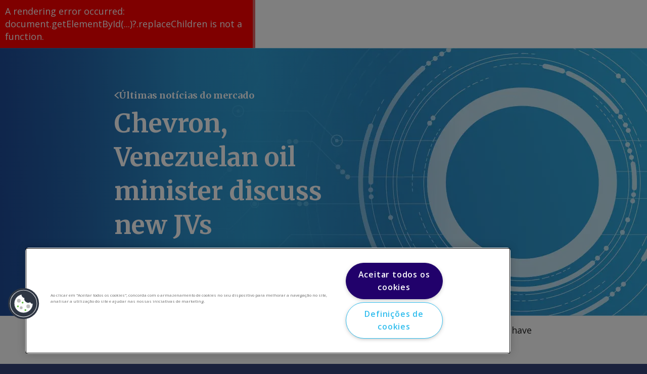

--- FILE ---
content_type: text/html; charset=utf-8
request_url: https://www.argusmedia.com/pt/news-and-insights/latest-market-news/2395780-chevron-venezuelan-oil-minister-discuss-new-jvs
body_size: 202552
content:
<!DOCTYPE html><html lang="pt"><head><meta charSet="utf-8"/><link rel="icon" href="https://www.argusmedia.com/favicon.ico"/><meta name="viewport" content="width=device-width, initial-scale=1"/><meta name="searchTitle" content="* | Latest Market News"/><meta name="pageIdentifier"/><meta name="ss:url" content="https://www.argusmedia.com/pt/news-and-insights/latest-market-news/2395780-chevron-venezuelan-oil-minister-discuss-new-jvs"/><meta name="ss:template" content="4e158588-5798-45bd-8804-ca6a2a981a18"/><meta name="ss:image" content="https://www.argusmedia.com/-/media/project/argusmedia/mainsite/images/14-generic-hero-banners/herobanner_1600x530_generic-c.jpg?h=530&amp;iar=0&amp;w=1600&amp;rev=2cf023b4e0484c1bb091b9f72dbf7771&amp;hash=72DBDFEBEF6EE62E751AB5DD2221C77E"/><meta name="ss:mobileImage" content="https://www.argusmedia.com/-/media/project/argusmedia/mainsite/images/14-generic-hero-banners/herobanner_390x620_generic-c.jpg?h=620&amp;iar=0&amp;w=390&amp;rev=1f6461bbf1f1417cb9ac37adf5126bb2&amp;hash=D27C33C4A19A3079C7BE43A393C45E0D"/><meta property="og:locale" content="pt"/><meta property="og:locale:alternate" content="en"/><meta property="og:locale:alternate" content="fr"/><meta property="og:locale:alternate" content="de"/><meta property="og:locale:alternate" content="zh"/><meta property="og:locale:alternate" content="es"/><meta property="og:locale:alternate" content="ja"/><meta property="og:locale:alternate" content="ru"/><meta property="og:image" content="https://www.argusmedia.com/-/media/project/argusmedia/mainsite/images/14-generic-hero-banners/herobanner_1600x530_generic-c.jpg?h=530&amp;iar=0&amp;w=1600&amp;rev=2cf023b4e0484c1bb091b9f72dbf7771&amp;hash=72DBDFEBEF6EE62E751AB5DD2221C77E"/><meta name="twitter:site" content="@ArgusMedia"/><meta name="twitter:image" content="https://www.argusmedia.com/-/media/project/argusmedia/mainsite/images/14-generic-hero-banners/herobanner_1600x530_generic-c.jpg?h=530&amp;iar=0&amp;w=1600&amp;rev=2cf023b4e0484c1bb091b9f72dbf7771&amp;hash=72DBDFEBEF6EE62E751AB5DD2221C77E"/><meta name="pageId" content="c00800aa-d271-42cd-9572-a4359fddbf63"/><script async="" id="forms2" src="https://view.argusmedia.com/js/forms2/js/forms2.min.js"></script><script class="optanon-category-C0001">
window.dataLayer = window.dataLayer || [];(function(w,d,s,l,i){w[l]=w[l]||[];w[l].push({'gtm.start':
new Date().getTime(),event:'gtm.js'});var f=d.getElementsByTagName(s)[0],
j=d.createElement(s),dl=l!='dataLayer'?'&l='+l:'';j.async=true;j.src=
'https://www.googletagmanager.com/gtm.js?id='+i+dl;f.parentNode.insertBefore(j,f);
})(window,document,'script','dataLayer','GTM-TQ75NW7N');</script><script type="application/ld+json" id="jsonld-metadata">{"@context":"https://schema.org","@type":"WebPage","additionalType":"Corporate","dateCreated":"2024-03-25T14:10:40Z"}</script><meta name="pageTypeId" content="861d9350-8a8f-46f2-a882-8af0854a4339"/><title>Chevron, Venezuelan oil minister discuss new JVs | Latest Market News</title><link rel="canonical" href="https://www.argusmedia.com/en/news-and-insights/latest-market-news/2395780-chevron-venezuelan-oil-minister-discuss-new-jvs"/><meta name="description" content="Chevron&#x27;s top representative in Venezuela and the country&#x27;s oil minister Tareck El Aissami have met to discuss new contracts after the US eased sanctions to allow for more oil exports."/><meta name="keywords" content=""/><meta name="taxonomyIds" content="add9de3e-3b5b-4ed9-95cf-5e8bccdb4b34"/><meta name="taxonomyNames" content="Crude"/><meta name="taxonomyTitles" content="Crude"/><meta name="commodityTagIds" content="add9de3e-3b5b-4ed9-95cf-5e8bccdb4b34"/><meta name="commodityTagNames" content="Crude"/><meta name="commodityTagTitles" content="Crude"/><meta name="ss:name" content="Chevron, Venezuelan oil minister discuss new JVs"/><meta name="ss:description" content="Chevron&#x27;s top representative in Venezuela and the country&#x27;s oil minister Tareck El Aissami have met to discuss new contracts after the US eased sanctions to allow for more oil exports."/><meta name="ss:date" content="2022-11-29T21:50:21Z"/><meta name="ss:keywords" content=""/><meta name="ss:tags" content="Crude oil"/><meta name="ss:language" content="en"/><meta name="ss:pageType" content="Daily news"/><meta property="og:type" content="article"/><meta property="og:url" content="https://www.argusmedia.com/en/news-and-insights/latest-market-news/2395780-chevron-venezuelan-oil-minister-discuss-new-jvs"/><meta property="og:title" content="Chevron, Venezuelan oil minister discuss new JVs | Latest Market News"/><meta property="og:description" content="Chevron&#x27;s top representative in Venezuela and the country&#x27;s oil minister Tareck El Aissami have met to discuss new contracts after the US eased sanctions to allow for more oil exports."/><meta name="twitter:card" content="summary"/><meta name="twitter:title" content="Chevron, Venezuelan oil minister discuss new JVs | Latest Market News"/><meta name="twitter:description" content="Chevron&#x27;s top representative in Venezuela and the country&#x27;s oil minister Tareck El Aissami have met to discuss new contracts after the US eased sanctions to allow for more oil exports."/><meta property="article:published_time" content="2022-11-29T21:50:21Z"/><meta name="article:published_time" content="2022-11-29T21:50:21Z"/><script type="application/ld+json">{"@context":"http://schema.org","@type":"NewsArticle","@id":"https://www.argusmedia.com/en/news-and-insights/latest-market-news/2395780-chevron-venezuelan-oil-minister-discuss-new-jvs","author":{"@type":"Organization","name":"Argus Media","url":"https://www.argusmedia.com","logo":{"@type":"ImageObject","url":"https://www.argusmedia.com/logo.svg","width":400,"height":156.872}},"publisher":{"@type":"Organization","name":"Argus Media","url":"https://www.argusmedia.com","logo":{"@type":"ImageObject","url":"https://www.argusmedia.com/logo.svg","width":400,"height":156.872}},"headline":"Chevron, Venezuelan oil minister discuss new JVs","datePublished":"2022-11-29T21:50:21Z","dateModified":"2022-12-02T16:26:01Z","about":{"url":"https://www.argusmedia.com/en/news-and-insights/latest-market-news/2395780-chevron-venezuelan-oil-minister-discuss-new-jvs","name":"Chevron, Venezuelan oil minister discuss new JVs | Latest Market News","description":"Chevron's top representative in Venezuela and the country's oil minister Tareck El Aissami have met to discuss new contracts after the US eased sanctions to allow for more oil exports."},"keywords":"","isPartOf":"Crude oil","isAccessibleForFree":"true"}</script><script type="application/ld+json">{"@context":"http://schema.org","@type":"BreadcrumbList","itemListElement":[{"@type":"ListItem","position":1,"item":{"@id":"/news-and-insights/latest-market-news","name":"Últimas notícias do mercado"}},{"@type":"ListItem","position":2,"item":{"@id":"/news-and-insights/latest-market-news/2395780-chevron-venezuelan-oil-minister-discuss-new-jvs","name":"Chevron, Venezuelan oil minister discuss new JVs | Latest Market News"}}]}</script><meta name="next-head-count" content="53"/><link rel="preload" href="https://www.argusmedia.com/_next/static/media/e807dee2426166ad-s.p.woff2" as="font" type="font/woff2" crossorigin="anonymous" data-next-font="size-adjust"/><link rel="preload" href="https://www.argusmedia.com/_next/static/media/d8eaaef4aa8085a5-s.p.woff2" as="font" type="font/woff2" crossorigin="anonymous" data-next-font="size-adjust"/><link rel="preload" href="https://www.argusmedia.com/_next/static/css/dc6432f5436a6acc.css" as="style"/><link rel="stylesheet" href="https://www.argusmedia.com/_next/static/css/dc6432f5436a6acc.css" data-n-g=""/><link rel="preload" href="https://www.argusmedia.com/_next/static/css/edc1ef5efcd3c9f9.css" as="style"/><link rel="stylesheet" href="https://www.argusmedia.com/_next/static/css/edc1ef5efcd3c9f9.css" data-n-p=""/><noscript data-n-css=""></noscript><script defer="" nomodule="" src="https://www.argusmedia.com/_next/static/chunks/polyfills-42372ed130431b0a.js"></script><script src="https://www.argusmedia.com/_next/static/chunks/webpack-97ebdba67d03561a.js" defer=""></script><script src="https://www.argusmedia.com/_next/static/chunks/framework-49c6cecf1f6d5795.js" defer=""></script><script src="https://www.argusmedia.com/_next/static/chunks/main-8006944a0b73d33d.js" defer=""></script><script src="https://www.argusmedia.com/_next/static/chunks/pages/_app-2c611487cab83b3c.js" defer=""></script><script src="https://www.argusmedia.com/_next/static/chunks/260fb190-57fd591e7ab4481d.js" defer=""></script><script src="https://www.argusmedia.com/_next/static/chunks/430c5ca2-3cc9f6fa5bdaba20.js" defer=""></script><script src="https://www.argusmedia.com/_next/static/chunks/4b358913-2bafda1042a500c7.js" defer=""></script><script src="https://www.argusmedia.com/_next/static/chunks/175-ba02e5f465dd0a8c.js" defer=""></script><script src="https://www.argusmedia.com/_next/static/chunks/212-69860ea6e9cd7f33.js" defer=""></script><script src="https://www.argusmedia.com/_next/static/chunks/pages/%5B%5B...path%5D%5D-b1acd331d608742e.js" defer=""></script><script src="https://www.argusmedia.com/_next/static/93863/_buildManifest.js" defer=""></script><script src="https://www.argusmedia.com/_next/static/93863/_ssgManifest.js" defer=""></script><style id="__jsx-72430845">:root{--open-sans:'__Open_Sans_40d104', '__Open_Sans_Fallback_40d104';--merriweather:'__Merriweather_00c28b', '__Merriweather_Fallback_00c28b'}</style></head><body><div id="__next"><div class="root prod-mode"><header class="component Header_header__AF_3G    "><div class="component-content"><div class="gradient"><div class="container"><div class="row"><div class="col-12"><div class="Header_top__i3b0p"><div class="d-none d-xl-block"><div class="Header_topInner__3DS9y"><ul class="qa-topnav-section TopNavigation_list__cBILJ"><li class="TopNavigation_item__fc_lv qa-topnav-items"><a title="" target="" class="TopNavigation_link__AeLTW" href="/pt/about-argus">Sobre a Argus</a></li><li class="TopNavigation_item__fc_lv qa-topnav-items"><a title="" target="|Custom" class="TopNavigation_link__AeLTW" href="/pt/about-argus/careers">Careers</a></li><li class="TopNavigation_item__fc_lv qa-topnav-items"><a href="https://view.argusmedia.com/argus-market-highlights-sign-up" class="TopNavigation_link__AeLTW" target="_blank" rel="noopener noreferrer">Boletins Informativos</a></li><li class="TopNavigation_item__fc_lv qa-topnav-items"><a title="" target="" class="TopNavigation_link__AeLTW" href="/pt/about-argus/training-and-support">Atendimento ao cliente</a></li></ul><div class="Header_topSeparator__VPVpV"></div><ul class="TopDropdown_list__X2Prf small "><li class="TopDropdown_item__6uEZe"><button class="qa-gradient-button TopDropdown_button__ZHiAt cta" type="button">Login</button><ul class="TopDropdown_subList__lVzYX grey small"><li class="TopDropdown_subItem__Wl4Ci"><a href="https://direct.argusmedia.com/" class="qa-gradient-item TopDropdown_subLink__vtHNT cta" target="_blank">Argus Direct</a></li><li class="TopDropdown_subItem__Wl4Ci"><a href="https://metals.argusmedia.com" class="qa-gradient-item TopDropdown_subLink__vtHNT cta" target="_blank">Argus Metals</a></li><li class="TopDropdown_subItem__Wl4Ci"><a href="https://ticker.argusmedia.com/" class="qa-gradient-item TopDropdown_subLink__vtHNT cta">Argus Spot Ticker</a></li></ul></li></ul><ul class="TopDropdown_list__X2Prf small "><li class="TopDropdown_item__6uEZe"><button class="qa-gradient-button TopDropdown_button__ZHiAt cta" type="button">Português</button><ul class="TopDropdown_subList__lVzYX grey small"><li class="TopDropdown_subItem__Wl4Ci"><a class="qa-gradient-item TopDropdown_subLink__vtHNT cta" href="/zh/news-and-insights/latest-market-news/2395780-chevron-venezuelan-oil-minister-discuss-new-jvs">中文</a></li><li class="TopDropdown_subItem__Wl4Ci"><a class="qa-gradient-item TopDropdown_subLink__vtHNT cta" href="/en/news-and-insights/latest-market-news/2395780-chevron-venezuelan-oil-minister-discuss-new-jvs">English</a></li><li class="TopDropdown_subItem__Wl4Ci"><a class="qa-gradient-item TopDropdown_subLink__vtHNT cta" href="/de/news-and-insights/latest-market-news/2395780-chevron-venezuelan-oil-minister-discuss-new-jvs">German</a></li><li class="TopDropdown_subItem__Wl4Ci"><a class="qa-gradient-item TopDropdown_subLink__vtHNT cta" href="/ja/news-and-insights/latest-market-news/2395780-chevron-venezuelan-oil-minister-discuss-new-jvs">日本語</a></li><li class="TopDropdown_subItem__Wl4Ci"><a class="qa-gradient-item TopDropdown_subLink__vtHNT cta" href="/ru/news-and-insights/latest-market-news/2395780-chevron-venezuelan-oil-minister-discuss-new-jvs">Русский</a></li><li class="TopDropdown_subItem__Wl4Ci"><a class="qa-gradient-item TopDropdown_subLink__vtHNT cta" href="/es/news-and-insights/latest-market-news/2395780-chevron-venezuelan-oil-minister-discuss-new-jvs">Español</a></li></ul></li></ul></div></div></div></div></div></div></div><div class="Header_bottomOuter__yeUL1 qa-header-main"><div class="container"><div class="row Header_bottom__OqQiX"><div class="Header_headerLogoWrapper__G5zBS col-auto"><a title="" target="" class="" href="/pt"><img src="/-/media/project/argusmedia/mainsite/logos/argus-logo.svg?iar=0&amp;rev=-1&amp;hash=804EE581104AD1BE95B1A799C5FF52D9" alt="Argus Media Logo" class="qa-header-logo Header_headerLogo___wXH9"/></a></div><div class="Header_navigationWrapper__UyBvJ col d-none d-xl-block"><ul class="MainNavigation_primaryList__xdNfi qa-nav-primary small"><li class="MainNavigation_primaryItem__myUif qa-nav-primary-items "><button type="button" class="cta MainNavigation_primaryLink__tYxec">Commodities</button><div class="MainNavigation_secondaryPanel__Yiigf"><ul class="MainNavigation_secondaryList__iQt0k qa-nav-2nd"><li class="MainNavigation_secondaryItem__b3LkS qa-nav-2nd-items "><a title="" target="" class="cta MainNavigation_secondaryLink__dWmVz" href="/pt/commodities">Commodities</a></li><li class="MainNavigation_secondaryItem__b3LkS qa-nav-2nd-items "><a title="" target="" class="cta MainNavigation_secondaryLink__dWmVz" href="/pt/commodities/crude">Petróleo</a></li><li class="MainNavigation_secondaryItem__b3LkS qa-nav-2nd-items "><button class="cta MainNavigation_secondaryLink__dWmVz expandable">Produtos</button><ul class="MainNavigation_tertiaryList__5v6Ig qa-nav-3rd"><li class="MainNavigation_tertiaryItem__JMSfK qa-nav-3rd-items"><a title="" target="" class="cta MainNavigation_tertiaryLink__nq_tc" href="/pt/commodities/oil-products">Produtos</a></li><li class="MainNavigation_tertiaryItem__JMSfK qa-nav-3rd-items"><a title="" target="" class="cta MainNavigation_tertiaryLink__nq_tc" href="/pt/commodities/road-fuels">Combustíveis</a></li><li class="MainNavigation_tertiaryItem__JMSfK qa-nav-3rd-items"><a title="" target="" class="cta MainNavigation_tertiaryLink__nq_tc" href="/pt/commodities/biofuels-and-feedstocks">Biocombustíveis e matérias-primas</a></li><li class="MainNavigation_tertiaryItem__JMSfK qa-nav-3rd-items"><a title="" target="" class="cta MainNavigation_tertiaryLink__nq_tc" href="/pt/commodities/marine-fuels">Combustíveis marítimos</a></li><li class="MainNavigation_tertiaryItem__JMSfK qa-nav-3rd-items"><a title="" target="" class="cta MainNavigation_tertiaryLink__nq_tc" href="/pt/commodities/jet-fuel">Combustíveis de aviação</a></li><li class="MainNavigation_tertiaryItem__JMSfK qa-nav-3rd-items"><a title="" target="" class="cta MainNavigation_tertiaryLink__nq_tc" href="/pt/commodities/base-oils-and-waxes">Óleos básicos e ceras</a></li><li class="MainNavigation_tertiaryItem__JMSfK qa-nav-3rd-items"><a title="" target="" class="cta MainNavigation_tertiaryLink__nq_tc" href="/pt/commodities/bitumen-and-asphalt">Betume e asfalto</a></li></ul></li><li class="MainNavigation_secondaryItem__b3LkS qa-nav-2nd-items "><a title="" target="" class="cta MainNavigation_secondaryLink__dWmVz" href="/pt/commodities/lpg">GLP e NGLs</a></li><li class="MainNavigation_secondaryItem__b3LkS qa-nav-2nd-items "><button class="cta MainNavigation_secondaryLink__dWmVz expandable">Gás e eletricidade</button><ul class="MainNavigation_tertiaryList__5v6Ig qa-nav-3rd"><li class="MainNavigation_tertiaryItem__JMSfK qa-nav-3rd-items"><a title="" target="" class="cta MainNavigation_tertiaryLink__nq_tc" href="/pt/commodities/gas-and-power">Gás e eletricidade</a></li><li class="MainNavigation_tertiaryItem__JMSfK qa-nav-3rd-items"><a title="" target="" class="cta MainNavigation_tertiaryLink__nq_tc" href="/pt/commodities/natural-gas">Gás natural</a></li><li class="MainNavigation_tertiaryItem__JMSfK qa-nav-3rd-items"><a title="" target="" class="cta MainNavigation_tertiaryLink__nq_tc" href="/pt/commodities/lng">GNL</a></li><li class="MainNavigation_tertiaryItem__JMSfK qa-nav-3rd-items"><a title="" target="" class="cta MainNavigation_tertiaryLink__nq_tc" href="/pt/commodities/electric-power">Energia Elétrica</a></li><li class="MainNavigation_tertiaryItem__JMSfK qa-nav-3rd-items"><a title="" target="" class="cta MainNavigation_tertiaryLink__nq_tc" href="/pt/commodities/hydrogen">Hidrógeno</a></li><li class="MainNavigation_tertiaryItem__JMSfK qa-nav-3rd-items"><a title="" target="" class="cta MainNavigation_tertiaryLink__nq_tc" href="/pt/commodities/carbon-markets">Carbon markets</a></li><li class="MainNavigation_tertiaryItem__JMSfK qa-nav-3rd-items"><a href="" class="cta MainNavigation_tertiaryLink__nq_tc" title="" target="">Биомасса</a></li><li class="MainNavigation_tertiaryItem__JMSfK qa-nav-3rd-items"><a title="" target="" class="cta MainNavigation_tertiaryLink__nq_tc" href="/pt/commodities/petroleum-coke">Petroleum coke</a></li></ul></li><li class="MainNavigation_secondaryItem__b3LkS qa-nav-2nd-items "><a title="" target="" class="cta MainNavigation_secondaryLink__dWmVz" href="/pt/commodities/coal">Carvão </a></li><li class="MainNavigation_secondaryItem__b3LkS qa-nav-2nd-items "><button class="cta MainNavigation_secondaryLink__dWmVz expandable">Net zero</button><ul class="MainNavigation_tertiaryList__5v6Ig qa-nav-3rd"><li class="MainNavigation_tertiaryItem__JMSfK qa-nav-3rd-items"><a title="" target="" class="cta MainNavigation_tertiaryLink__nq_tc" href="/pt/commodities/net-zero">Net zero</a></li><li class="MainNavigation_tertiaryItem__JMSfK qa-nav-3rd-items"><a title="" target="" class="cta MainNavigation_tertiaryLink__nq_tc" href="/pt/commodities/biofuels-and-feedstocks">Biocombustíveis e matérias-primas</a></li><li class="MainNavigation_tertiaryItem__JMSfK qa-nav-3rd-items"><a title="" target="" class="cta MainNavigation_tertiaryLink__nq_tc" href="/pt/commodities/carbon-markets">Mercados de Carbono</a></li><li class="MainNavigation_tertiaryItem__JMSfK qa-nav-3rd-items"><a title="" target="" class="cta MainNavigation_tertiaryLink__nq_tc" href="/pt/commodities/ammonia">Amônia</a></li><li class="MainNavigation_tertiaryItem__JMSfK qa-nav-3rd-items"><a title="" target="" class="cta MainNavigation_tertiaryLink__nq_tc" href="/pt/commodities/hydrogen">Hidrogênio</a></li><li class="MainNavigation_tertiaryItem__JMSfK qa-nav-3rd-items"><a title="" target="" class="cta MainNavigation_tertiaryLink__nq_tc" href="/pt/commodities/battery-materials">Materiais para baterias</a></li><li class="MainNavigation_tertiaryItem__JMSfK qa-nav-3rd-items"><a href="" class="cta MainNavigation_tertiaryLink__nq_tc" title="" target="">Biomassa</a></li><li class="MainNavigation_tertiaryItem__JMSfK qa-nav-3rd-items"><a title="" target="" class="cta MainNavigation_tertiaryLink__nq_tc" href="/pt/commodities/electric-power">Energia Elétrica</a></li></ul></li><li class="MainNavigation_secondaryItem__b3LkS qa-nav-2nd-items "><button class="cta MainNavigation_secondaryLink__dWmVz expandable">Produtos químicos</button><ul class="MainNavigation_tertiaryList__5v6Ig qa-nav-3rd"><li class="MainNavigation_tertiaryItem__JMSfK qa-nav-3rd-items"><a title="" target="" class="cta MainNavigation_tertiaryLink__nq_tc" href="/pt/commodities/chemicals">Produtos químicos</a></li><li class="MainNavigation_tertiaryItem__JMSfK qa-nav-3rd-items"><a title="" target="" class="cta MainNavigation_tertiaryLink__nq_tc" href="/pt/commodities/methanol">Metanol</a></li><li class="MainNavigation_tertiaryItem__JMSfK qa-nav-3rd-items"><a title="" target="" class="cta MainNavigation_tertiaryLink__nq_tc" href="/pt/commodities/polymers">Polímeros</a></li><li class="MainNavigation_tertiaryItem__JMSfK qa-nav-3rd-items"><a title="" target="" class="cta MainNavigation_tertiaryLink__nq_tc" href="/pt/commodities/light-olefins">Olefinas leves</a></li><li class="MainNavigation_tertiaryItem__JMSfK qa-nav-3rd-items"><a title="" target="" class="cta MainNavigation_tertiaryLink__nq_tc" href="/pt/commodities/heavy-olefins">Olefinas pesadas</a></li><li class="MainNavigation_tertiaryItem__JMSfK qa-nav-3rd-items"><a title="" target="" class="cta MainNavigation_tertiaryLink__nq_tc" href="/pt/commodities/aromatics">Aromáticos</a></li><li class="MainNavigation_tertiaryItem__JMSfK qa-nav-3rd-items"><a title="" target="" class="cta MainNavigation_tertiaryLink__nq_tc" href="/pt/commodities/octane-blending">Combustíveis e octanas</a></li><li class="MainNavigation_tertiaryItem__JMSfK qa-nav-3rd-items"><a title="" target="" class="cta MainNavigation_tertiaryLink__nq_tc" href="/pt/commodities/chlor-alkali">Cloro-soda</a></li><li class="MainNavigation_tertiaryItem__JMSfK qa-nav-3rd-items"><a title="" target="" class="cta MainNavigation_tertiaryLink__nq_tc" href="/pt/commodities/polyurethanes">Poliuretano</a></li><li class="MainNavigation_tertiaryItem__JMSfK qa-nav-3rd-items"><a title="" target="" class="cta MainNavigation_tertiaryLink__nq_tc" href="/pt/commodities/oleochemicals">Oleoquímica</a></li></ul></li><li class="MainNavigation_secondaryItem__b3LkS qa-nav-2nd-items "><button class="cta MainNavigation_secondaryLink__dWmVz expandable">Fertilizantes</button><ul class="MainNavigation_tertiaryList__5v6Ig qa-nav-3rd"><li class="MainNavigation_tertiaryItem__JMSfK qa-nav-3rd-items"><a title="" target="" class="cta MainNavigation_tertiaryLink__nq_tc" href="/pt/commodities/fertilizers">Fertilizantes</a></li><li class="MainNavigation_tertiaryItem__JMSfK qa-nav-3rd-items"><a title="" target="" class="cta MainNavigation_tertiaryLink__nq_tc" href="/pt/commodities/ammonia">Amônia</a></li><li class="MainNavigation_tertiaryItem__JMSfK qa-nav-3rd-items"><a title="" target="" class="cta MainNavigation_tertiaryLink__nq_tc" href="/pt/commodities/nitrogen">Nitrogênio</a></li><li class="MainNavigation_tertiaryItem__JMSfK qa-nav-3rd-items"><a title="" target="" class="cta MainNavigation_tertiaryLink__nq_tc" href="/pt/commodities/npks">NPKs</a></li><li class="MainNavigation_tertiaryItem__JMSfK qa-nav-3rd-items"><a title="" target="" class="cta MainNavigation_tertiaryLink__nq_tc" href="/pt/commodities/phosphates">Fosfatos</a></li><li class="MainNavigation_tertiaryItem__JMSfK qa-nav-3rd-items"><a title="" target="" class="cta MainNavigation_tertiaryLink__nq_tc" href="/pt/commodities/potash">Potássio</a></li><li class="MainNavigation_tertiaryItem__JMSfK qa-nav-3rd-items"><a title="" target="" class="cta MainNavigation_tertiaryLink__nq_tc" href="/pt/commodities/sulphur-and-sulphuric-acid">Enxofre e ácido sulfúrico</a></li><li class="MainNavigation_tertiaryItem__JMSfK qa-nav-3rd-items"><a title="" target="" class="cta MainNavigation_tertiaryLink__nq_tc" href="/pt/commodities/sustainable-and-specialty-fertilizers">Sustainable and specialty fertilizers</a></li></ul></li><li class="MainNavigation_secondaryItem__b3LkS qa-nav-2nd-items "><button class="cta MainNavigation_secondaryLink__dWmVz expandable">Metais</button><ul class="MainNavigation_tertiaryList__5v6Ig qa-nav-3rd"><li class="MainNavigation_tertiaryItem__JMSfK qa-nav-3rd-items"><a title="" target="" class="cta MainNavigation_tertiaryLink__nq_tc" href="/pt/commodities/metals">Metais</a></li><li class="MainNavigation_tertiaryItem__JMSfK qa-nav-3rd-items"><a title="" target="" class="cta MainNavigation_tertiaryLink__nq_tc" href="/pt/commodities/steel">Steel</a></li><li class="MainNavigation_tertiaryItem__JMSfK qa-nav-3rd-items"><a title="" target="" class="cta MainNavigation_tertiaryLink__nq_tc" href="/pt/commodities/steel-raw-materials">Steel raw materials</a></li><li class="MainNavigation_tertiaryItem__JMSfK qa-nav-3rd-items"><a title="" target="" class="cta MainNavigation_tertiaryLink__nq_tc" href="/pt/commodities/battery-materials">Materiais para baterias</a></li><li class="MainNavigation_tertiaryItem__JMSfK qa-nav-3rd-items"><a title="" target="" class="cta MainNavigation_tertiaryLink__nq_tc" href="/pt/commodities/specialty-and-minor-metals">Metais leves</a></li><li class="MainNavigation_tertiaryItem__JMSfK qa-nav-3rd-items"><a title="" target="" class="cta MainNavigation_tertiaryLink__nq_tc" href="/pt/commodities/rare-earths">Terras raras</a></li><li class="MainNavigation_tertiaryItem__JMSfK qa-nav-3rd-items"><a title="" target="" class="cta MainNavigation_tertiaryLink__nq_tc" href="/pt/commodities/alloys">Alloys</a></li><li class="MainNavigation_tertiaryItem__JMSfK qa-nav-3rd-items"><a title="" target="" class="cta MainNavigation_tertiaryLink__nq_tc" href="/pt/commodities/scrap">Sucata</a></li><li class="MainNavigation_tertiaryItem__JMSfK qa-nav-3rd-items"><a title="" target="" class="cta MainNavigation_tertiaryLink__nq_tc" href="/pt/commodities/pipe-and-tube">Dutos</a></li><li class="MainNavigation_tertiaryItem__JMSfK qa-nav-3rd-items"><a title="" target="" class="cta MainNavigation_tertiaryLink__nq_tc" href="/pt/commodities/base-metals">Metais básicos</a></li></ul></li><li class="MainNavigation_secondaryItem__b3LkS qa-nav-2nd-items "><a title="" target="" class="cta MainNavigation_secondaryLink__dWmVz" href="/pt/commodities/agriculture">Agricultura</a></li></ul></div></li><li class="MainNavigation_primaryItem__myUif qa-nav-primary-items "><button type="button" class="cta MainNavigation_primaryLink__tYxec">Indústrias</button><div class="MainNavigation_secondaryPanel__Yiigf"><ul class="MainNavigation_secondaryList__iQt0k qa-nav-2nd"><li class="MainNavigation_secondaryItem__b3LkS qa-nav-2nd-items "><a title="" target="" class="cta MainNavigation_secondaryLink__dWmVz" href="/pt/industries">Indústrias</a></li><li class="MainNavigation_secondaryItem__b3LkS qa-nav-2nd-items "><a title="" target="" class="cta MainNavigation_secondaryLink__dWmVz" href="/pt/industries/freight">Freight</a></li><li class="MainNavigation_secondaryItem__b3LkS qa-nav-2nd-items "><a title="" target="" class="cta MainNavigation_secondaryLink__dWmVz" href="/pt/industries/upstream-oil-and-gas">Petróleo e gás upstream</a></li><li class="MainNavigation_secondaryItem__b3LkS qa-nav-2nd-items "><a title="" target="" class="cta MainNavigation_secondaryLink__dWmVz" href="/pt/industries/oil-refining-and-distribution">Refinação e distribuição de petróleo </a></li><li class="MainNavigation_secondaryItem__b3LkS qa-nav-2nd-items "><a title="" target="" class="cta MainNavigation_secondaryLink__dWmVz" href="/pt/industries/biofuels-production">Produção de biocombustíveis</a></li><li class="MainNavigation_secondaryItem__b3LkS qa-nav-2nd-items "><a title="" target="" class="cta MainNavigation_secondaryLink__dWmVz" href="/pt/industries/aviation">Aviação</a></li><li class="MainNavigation_secondaryItem__b3LkS qa-nav-2nd-items "><a title="" target="" class="cta MainNavigation_secondaryLink__dWmVz" href="/pt/industries/petrochemicals">Petroquímica</a></li><li class="MainNavigation_secondaryItem__b3LkS qa-nav-2nd-items "><a title="" target="" class="cta MainNavigation_secondaryLink__dWmVz" href="/pt/industries/natural-gas-and-power-distribution">Distribuição de gás natural e eletricidade</a></li><li class="MainNavigation_secondaryItem__b3LkS qa-nav-2nd-items "><a title="" target="" class="cta MainNavigation_secondaryLink__dWmVz" href="/pt/industries/power-generation">Geração de Eletricidade</a></li><li class="MainNavigation_secondaryItem__b3LkS qa-nav-2nd-items "><a title="" target="" class="cta MainNavigation_secondaryLink__dWmVz" href="/pt/industries/mining">Mineração</a></li><li class="MainNavigation_secondaryItem__b3LkS qa-nav-2nd-items "><a title="" target="" class="cta MainNavigation_secondaryLink__dWmVz" href="/pt/industries/industrial-manufacturing">Indústria de fabricação</a></li><li class="MainNavigation_secondaryItem__b3LkS qa-nav-2nd-items "><a title="" target="" class="cta MainNavigation_secondaryLink__dWmVz" href="/pt/industries/automotive-manufacturing">Automotive</a></li><li class="MainNavigation_secondaryItem__b3LkS qa-nav-2nd-items "><a title="" target="" class="cta MainNavigation_secondaryLink__dWmVz" href="/pt/industries/agri-industry">Indústria agrícola</a></li><li class="MainNavigation_secondaryItem__b3LkS qa-nav-2nd-items "><a title="" target="" class="cta MainNavigation_secondaryLink__dWmVz" href="/pt/industries/storage-terminals">Storage terminals</a></li></ul></div></li><li class="MainNavigation_primaryItem__myUif qa-nav-primary-items "><button type="button" class="cta MainNavigation_primaryLink__tYxec">Soluções</button><div class="MainNavigation_secondaryPanel__Yiigf"><ul class="MainNavigation_secondaryList__iQt0k qa-nav-2nd"><li class="MainNavigation_secondaryItem__b3LkS qa-nav-2nd-items "><a title="" target="" class="cta MainNavigation_secondaryLink__dWmVz" href="/pt/solutions">Soluções</a></li><li class="MainNavigation_secondaryItem__b3LkS qa-nav-2nd-items "><a title="" target="" class="cta MainNavigation_secondaryLink__dWmVz" href="/pt/solutions/products">Ver todos os produtos</a></li><li class="MainNavigation_secondaryItem__b3LkS qa-nav-2nd-items "><button class="cta MainNavigation_secondaryLink__dWmVz expandable">Preços de commodities</button><ul class="MainNavigation_tertiaryList__5v6Ig qa-nav-3rd"><li class="MainNavigation_tertiaryItem__JMSfK qa-nav-3rd-items"><a title="" target="" class="cta MainNavigation_tertiaryLink__nq_tc" href="/pt/solutions/commodity-prices">Preços de commodities</a></li><li class="MainNavigation_tertiaryItem__JMSfK qa-nav-3rd-items"><a title="" target="" class="cta MainNavigation_tertiaryLink__nq_tc" href="/pt/methodology/key-commodity-prices">Principais avaliações de preço</a></li><li class="MainNavigation_tertiaryItem__JMSfK qa-nav-3rd-items"><a title="" target="" class="cta MainNavigation_tertiaryLink__nq_tc" href="/pt/methodology">Metodologia - Geral</a></li></ul></li><li class="MainNavigation_secondaryItem__b3LkS qa-nav-2nd-items "><a title="" target="" class="cta MainNavigation_secondaryLink__dWmVz" href="/pt/news-and-insights/latest-market-news">Navegar por notícias</a></li><li class="MainNavigation_secondaryItem__b3LkS qa-nav-2nd-items "><button class="cta MainNavigation_secondaryLink__dWmVz expandable">Análises e previsões</button><ul class="MainNavigation_tertiaryList__5v6Ig qa-nav-3rd"><li class="MainNavigation_tertiaryItem__JMSfK qa-nav-3rd-items"><a title="" target="" class="cta MainNavigation_tertiaryLink__nq_tc" href="/pt/solutions/analytics-and-forecasting">Análises e previsões</a></li><li class="MainNavigation_tertiaryItem__JMSfK qa-nav-3rd-items"><a title="" target="" class="cta MainNavigation_tertiaryLink__nq_tc" href="/pt/solutions/analytics-and-forecasting/near-term-outlooks">Perspectivas a curto prazo</a></li><li class="MainNavigation_tertiaryItem__JMSfK qa-nav-3rd-items"><a title="" target="" class="cta MainNavigation_tertiaryLink__nq_tc" href="/pt/solutions/analytics-and-forecasting/long-term-analytics">Long term analytics</a></li><li class="MainNavigation_tertiaryItem__JMSfK qa-nav-3rd-items"><a title="" target="" class="cta MainNavigation_tertiaryLink__nq_tc" href="/pt/solutions/analytics-and-forecasting/argus-forward-curves">Forward curves</a></li><li class="MainNavigation_tertiaryItem__JMSfK qa-nav-3rd-items"><a title="" target="" class="cta MainNavigation_tertiaryLink__nq_tc" href="/pt/solutions/analytics-and-forecasting/data-science-and-machine-learning">Ciência de dados e aprendizado automático</a></li></ul></li><li class="MainNavigation_secondaryItem__b3LkS qa-nav-2nd-items "><a title="" target="" class="cta MainNavigation_secondaryLink__dWmVz" href="/pt/solutions/consulting-projects">Consultoria de projetos</a></li><li class="MainNavigation_secondaryItem__b3LkS qa-nav-2nd-items "><a title="" target="" class="cta MainNavigation_secondaryLink__dWmVz" href="/pt/solutions/business-intelligence-reports">Relatórios de Inteligência de Negócios</a></li><li class="MainNavigation_secondaryItem__b3LkS qa-nav-2nd-items "><button class="cta MainNavigation_secondaryLink__dWmVz expandable">Como entregamos</button><ul class="MainNavigation_tertiaryList__5v6Ig qa-nav-3rd"><li class="MainNavigation_tertiaryItem__JMSfK qa-nav-3rd-items"><a title="" target="" class="cta MainNavigation_tertiaryLink__nq_tc" href="/pt/solutions/how-we-deliver">Como entregamos</a></li><li class="MainNavigation_tertiaryItem__JMSfK qa-nav-3rd-items"><a title="" target="" class="cta MainNavigation_tertiaryLink__nq_tc" href="/pt/solutions/how-we-deliver/client-portal">Portal do cliente</a></li><li class="MainNavigation_tertiaryItem__JMSfK qa-nav-3rd-items"><a title="" target="" class="cta MainNavigation_tertiaryLink__nq_tc" href="/pt/solutions/how-we-deliver/argus-data-science-studio">Estúdio de ciência de dados Argus</a></li><li class="MainNavigation_tertiaryItem__JMSfK qa-nav-3rd-items"><a title="" target="" class="cta MainNavigation_tertiaryLink__nq_tc" href="/pt/solutions/how-we-deliver/argus-open-markets">Mercados da Argus</a></li><li class="MainNavigation_tertiaryItem__JMSfK qa-nav-3rd-items"><a title="" target="" class="cta MainNavigation_tertiaryLink__nq_tc" href="/pt/solutions/products/argus-spot-ticker">Argus Spot Ticker</a></li><li class="MainNavigation_tertiaryItem__JMSfK qa-nav-3rd-items"><a title="" target="" class="cta MainNavigation_tertiaryLink__nq_tc" href="/pt/solutions/how-we-deliver/channel-partners">Parceiros</a></li></ul></li></ul></div></li><li class="MainNavigation_primaryItem__myUif qa-nav-primary-items "><button type="button" class="cta MainNavigation_primaryLink__tYxec">Eventos</button><div class="MainNavigation_secondaryPanel__Yiigf"><ul class="MainNavigation_secondaryList__iQt0k qa-nav-2nd"><li class="MainNavigation_secondaryItem__b3LkS qa-nav-2nd-items "><a title="" target="" class="cta MainNavigation_secondaryLink__dWmVz" href="/pt/events">Eventos</a></li><li class="MainNavigation_secondaryItem__b3LkS qa-nav-2nd-items "><a title="" target="" class="cta MainNavigation_secondaryLink__dWmVz" href="/pt/events/conferences">Conferências</a></li><li class="MainNavigation_secondaryItem__b3LkS qa-nav-2nd-items "><a title="" target="" class="cta MainNavigation_secondaryLink__dWmVz" href="/pt/events/forums">Fóruns</a></li><li class="MainNavigation_secondaryItem__b3LkS qa-nav-2nd-items "><a title="" target="" class="cta MainNavigation_secondaryLink__dWmVz" href="/pt/events/webinars">Webinars</a></li><li class="MainNavigation_secondaryItem__b3LkS qa-nav-2nd-items "><a title="" target="" class="cta MainNavigation_secondaryLink__dWmVz" href="/pt/events/our-terms">Nossos termos</a></li><li class="MainNavigation_secondaryItem__b3LkS qa-nav-2nd-items "><a title="" target="" class="cta MainNavigation_secondaryLink__dWmVz" href="/pt/events/industry-events">Industry events</a></li></ul></div></li><li class="MainNavigation_primaryItem__myUif qa-nav-primary-items "><button type="button" class="cta MainNavigation_primaryLink__tYxec">Notícias e insights</button><div class="MainNavigation_secondaryPanel__Yiigf"><ul class="MainNavigation_secondaryList__iQt0k qa-nav-2nd"><li class="MainNavigation_secondaryItem__b3LkS qa-nav-2nd-items "><a title="" target="" class="cta MainNavigation_secondaryLink__dWmVz" href="/pt/news-and-insights">Notícias e insights</a></li><li class="MainNavigation_secondaryItem__b3LkS qa-nav-2nd-items "><a title="" target="" class="cta MainNavigation_secondaryLink__dWmVz" href="/pt/news-and-insights/latest-market-news">Últimas notícias do mercado</a></li><li class="MainNavigation_secondaryItem__b3LkS qa-nav-2nd-items "><a title="" target="" class="cta MainNavigation_secondaryLink__dWmVz" href="/pt/news-and-insights/energy-and-commodity-podcasts">Podcasts de energia e commodities</a></li><li class="MainNavigation_secondaryItem__b3LkS qa-nav-2nd-items "><a title="" target="" class="cta MainNavigation_secondaryLink__dWmVz" href="/pt/news-and-insights/market-insight-papers">Estudos de mercado</a></li><li class="MainNavigation_secondaryItem__b3LkS qa-nav-2nd-items "><a title="" target="" class="cta MainNavigation_secondaryLink__dWmVz" href="/pt/news-and-insights/market-opinion-and-analysis-blog">Blog de opinião e análise de mercado</a></li><li class="MainNavigation_secondaryItem__b3LkS qa-nav-2nd-items "><a title="" class="cta MainNavigation_secondaryLink__dWmVz" href="/pt/news-and-insights/interactive-insights">Interactive insights</a></li><li class="MainNavigation_secondaryItem__b3LkS qa-nav-2nd-items "><a href="https://view.argusmedia.com/argus-market-highlights-sign-up" class="cta MainNavigation_secondaryLink__dWmVz" target="_blank" rel="noopener noreferrer">Newsletters de destaques de mercado</a></li><li class="MainNavigation_secondaryItem__b3LkS qa-nav-2nd-items "><a title="" target="" class="cta MainNavigation_secondaryLink__dWmVz" href="/pt/news-and-insights/topical-market-themes">Temas de mercado atuais</a></li></ul></div></li><li class="MainNavigation_primaryItem__myUif qa-nav-primary-items "><button type="button" class="cta MainNavigation_primaryLink__tYxec">Metodologia</button><div class="MainNavigation_secondaryPanel__Yiigf"><ul class="MainNavigation_secondaryList__iQt0k qa-nav-2nd"><li class="MainNavigation_secondaryItem__b3LkS qa-nav-2nd-items "><a title="" target="" class="cta MainNavigation_secondaryLink__dWmVz" href="/pt/methodology">Methodology overview</a></li><li class="MainNavigation_secondaryItem__b3LkS qa-nav-2nd-items "><a title="" target="" class="cta MainNavigation_secondaryLink__dWmVz" href="/pt/methodology/methodologies">Browse Argus methodologies</a></li><li class="MainNavigation_secondaryItem__b3LkS qa-nav-2nd-items "><a title="" target="" class="cta MainNavigation_secondaryLink__dWmVz" href="/pt/methodology/key-commodity-prices">Por que as metodologias são importantes</a></li><li class="MainNavigation_secondaryItem__b3LkS qa-nav-2nd-items "><a title="" target="" class="cta MainNavigation_secondaryLink__dWmVz" href="/pt/methodology/publishing-schedule">Cronograma de publicação</a></li><li class="MainNavigation_secondaryItem__b3LkS qa-nav-2nd-items "><a title="" target="" class="cta MainNavigation_secondaryLink__dWmVz" href="/pt/methodology/governance-and-compliance">Governança e compliance</a></li><li class="MainNavigation_secondaryItem__b3LkS qa-nav-2nd-items "><a title="" target="" class="cta MainNavigation_secondaryLink__dWmVz" href="/pt/methodology/data-documentation">Documentação de dados</a></li></ul></div></li></ul></div><div class="col d-none d-xl-block"><div class="Header_triggerWrap__TOkUB"><button type="button" class="Header_formTrigger__Y0lHb  cta bubble small qa-specialist-header" aria-expanded="false" aria-controls="header-contact-form-drawer">Fale com nossos especialistas hoje</button><div class="HeaderSitecoreSearchInput_headerSearchInput___ztbY "><button type="button" class="HeaderSitecoreSearchInput_searchTrigger__API1Q cta small"><span class="HeaderSitecoreSearchInput_searchTriggerText__5R6kn d-none d-xl-inline">Pesquisar</span><span class="d-xl-none visually-hidden">Pesquisar</span><svg class="qa-search-icon HeaderSitecoreSearchInput_searchIcon__XbNYw" xmlns="http://www.w3.org/2000/svg" width="22.777" height="23.312" viewBox="0 0 22.777 23.312"><path d="M13.084,3a9.084,9.084,0,1,0,4.859,16.749l6.563,6.563,2.271-2.271L20.3,17.578A9.064,9.064,0,0,0,13.084,3Zm0,2.137a6.947,6.947,0,1,1-6.947,6.947A6.933,6.933,0,0,1,13.084,5.137Z" transform="translate(-4 -3)" fill="#33beee"></path></svg></button><div class="qa-search-box sitecore HeaderSitecoreSearchInput_overlay__E8v4w container "><input type="search" aria-label="" class="HeaderSitecoreSearchInput_input__4Uojz"/><button type="button"><span class="visually-hidden">Pesquisar</span><svg class="qa-search-icon HeaderSitecoreSearchInput_searchIcon__XbNYw" xmlns="http://www.w3.org/2000/svg" width="22.777" height="23.312" viewBox="0 0 22.777 23.312"><path d="M13.084,3a9.084,9.084,0,1,0,4.859,16.749l6.563,6.563,2.271-2.271L20.3,17.578A9.064,9.064,0,0,0,13.084,3Zm0,2.137a6.947,6.947,0,1,1-6.947,6.947A6.933,6.933,0,0,1,13.084,5.137Z" transform="translate(-4 -3)" fill="#33beee"></path></svg></button></div></div></div></div><div class="col d-xl-none"><div class="Header_triggerWrap__TOkUB"><div class="Header_mobileControls__F3DSa"><button class="Header_toggleOpen__zO6RW" type="button" aria-label="Abrir"><svg xmlns="http://www.w3.org/2000/svg" width="22" height="22" viewBox="0 0 27 20"><g transform="translate(-297.5 -54.5)"><line x2="24" transform="translate(299 56)" fill="none" stroke="#1b223d" stroke-linecap="round" stroke-width="3"></line><line x2="24" transform="translate(299 65)" fill="none" stroke="#1b223d" stroke-linecap="round" stroke-width="3"></line><line x2="24" transform="translate(299 73)" fill="none" stroke="#1b223d" stroke-linecap="round" stroke-width="3"></line></g></svg></button><button class="Header_toggleClose__gmfcC" type="button" aria-label="Fechar"><svg xmlns="http://www.w3.org/2000/svg" width="22" height="22" viewBox="0 0 22.243 22.243"><g transform="translate(-297.879 -54.879)"><line x2="18" y2="18" transform="translate(300 57)" fill="none" stroke="#1b223d" stroke-linecap="round" stroke-width="3"></line><line y1="18" x2="18" transform="translate(300 57)" fill="none" stroke="#1b223d" stroke-linecap="round" stroke-width="3"></line></g></svg></button></div><div class="HeaderSitecoreSearchInput_headerSearchInput___ztbY "><button type="button" class="HeaderSitecoreSearchInput_searchTrigger__API1Q cta small"><span class="HeaderSitecoreSearchInput_searchTriggerText__5R6kn d-none d-xl-inline">Pesquisar</span><span class="d-xl-none visually-hidden">Pesquisar</span><svg class="qa-search-icon HeaderSitecoreSearchInput_searchIcon__XbNYw" xmlns="http://www.w3.org/2000/svg" width="22.777" height="23.312" viewBox="0 0 22.777 23.312"><path d="M13.084,3a9.084,9.084,0,1,0,4.859,16.749l6.563,6.563,2.271-2.271L20.3,17.578A9.064,9.064,0,0,0,13.084,3Zm0,2.137a6.947,6.947,0,1,1-6.947,6.947A6.933,6.933,0,0,1,13.084,5.137Z" transform="translate(-4 -3)" fill="#33beee"></path></svg></button><div class="qa-search-box sitecore HeaderSitecoreSearchInput_overlay__E8v4w container "><input type="search" aria-label="" class="HeaderSitecoreSearchInput_input__4Uojz"/><button type="button"><span class="visually-hidden">Pesquisar</span><svg class="qa-search-icon HeaderSitecoreSearchInput_searchIcon__XbNYw" xmlns="http://www.w3.org/2000/svg" width="22.777" height="23.312" viewBox="0 0 22.777 23.312"><path d="M13.084,3a9.084,9.084,0,1,0,4.859,16.749l6.563,6.563,2.271-2.271L20.3,17.578A9.064,9.064,0,0,0,13.084,3Zm0,2.137a6.947,6.947,0,1,1-6.947,6.947A6.933,6.933,0,0,1,13.084,5.137Z" transform="translate(-4 -3)" fill="#33beee"></path></svg></button></div></div></div></div></div><div class="row d-xl-none Header_mobileDrawer__0wWON"><div class="Header_mobileNav__6HOrM white"><div class="Header_mobileNavInner__ze6rT"><ul class="MainNavigation_primaryList__xdNfi qa-nav-primary small"><li class="MainNavigation_primaryItem__myUif qa-nav-primary-items "><button type="button" class="cta MainNavigation_primaryLink__tYxec">Commodities</button><div class="MainNavigation_secondaryPanel__Yiigf"><ul class="MainNavigation_secondaryList__iQt0k qa-nav-2nd"><li class="MainNavigation_secondaryItem__b3LkS qa-nav-2nd-items "><a title="" target="" class="cta MainNavigation_secondaryLink__dWmVz" href="/pt/commodities">Commodities</a></li><li class="MainNavigation_secondaryItem__b3LkS qa-nav-2nd-items "><a title="" target="" class="cta MainNavigation_secondaryLink__dWmVz" href="/pt/commodities/crude">Petróleo</a></li><li class="MainNavigation_secondaryItem__b3LkS qa-nav-2nd-items "><button class="cta MainNavigation_secondaryLink__dWmVz expandable">Produtos</button><ul class="MainNavigation_tertiaryList__5v6Ig qa-nav-3rd"><li class="MainNavigation_tertiaryItem__JMSfK qa-nav-3rd-items"><a title="" target="" class="cta MainNavigation_tertiaryLink__nq_tc" href="/pt/commodities/oil-products">Produtos</a></li><li class="MainNavigation_tertiaryItem__JMSfK qa-nav-3rd-items"><a title="" target="" class="cta MainNavigation_tertiaryLink__nq_tc" href="/pt/commodities/road-fuels">Combustíveis</a></li><li class="MainNavigation_tertiaryItem__JMSfK qa-nav-3rd-items"><a title="" target="" class="cta MainNavigation_tertiaryLink__nq_tc" href="/pt/commodities/biofuels-and-feedstocks">Biocombustíveis e matérias-primas</a></li><li class="MainNavigation_tertiaryItem__JMSfK qa-nav-3rd-items"><a title="" target="" class="cta MainNavigation_tertiaryLink__nq_tc" href="/pt/commodities/marine-fuels">Combustíveis marítimos</a></li><li class="MainNavigation_tertiaryItem__JMSfK qa-nav-3rd-items"><a title="" target="" class="cta MainNavigation_tertiaryLink__nq_tc" href="/pt/commodities/jet-fuel">Combustíveis de aviação</a></li><li class="MainNavigation_tertiaryItem__JMSfK qa-nav-3rd-items"><a title="" target="" class="cta MainNavigation_tertiaryLink__nq_tc" href="/pt/commodities/base-oils-and-waxes">Óleos básicos e ceras</a></li><li class="MainNavigation_tertiaryItem__JMSfK qa-nav-3rd-items"><a title="" target="" class="cta MainNavigation_tertiaryLink__nq_tc" href="/pt/commodities/bitumen-and-asphalt">Betume e asfalto</a></li></ul></li><li class="MainNavigation_secondaryItem__b3LkS qa-nav-2nd-items "><a title="" target="" class="cta MainNavigation_secondaryLink__dWmVz" href="/pt/commodities/lpg">GLP e NGLs</a></li><li class="MainNavigation_secondaryItem__b3LkS qa-nav-2nd-items "><button class="cta MainNavigation_secondaryLink__dWmVz expandable">Gás e eletricidade</button><ul class="MainNavigation_tertiaryList__5v6Ig qa-nav-3rd"><li class="MainNavigation_tertiaryItem__JMSfK qa-nav-3rd-items"><a title="" target="" class="cta MainNavigation_tertiaryLink__nq_tc" href="/pt/commodities/gas-and-power">Gás e eletricidade</a></li><li class="MainNavigation_tertiaryItem__JMSfK qa-nav-3rd-items"><a title="" target="" class="cta MainNavigation_tertiaryLink__nq_tc" href="/pt/commodities/natural-gas">Gás natural</a></li><li class="MainNavigation_tertiaryItem__JMSfK qa-nav-3rd-items"><a title="" target="" class="cta MainNavigation_tertiaryLink__nq_tc" href="/pt/commodities/lng">GNL</a></li><li class="MainNavigation_tertiaryItem__JMSfK qa-nav-3rd-items"><a title="" target="" class="cta MainNavigation_tertiaryLink__nq_tc" href="/pt/commodities/electric-power">Energia Elétrica</a></li><li class="MainNavigation_tertiaryItem__JMSfK qa-nav-3rd-items"><a title="" target="" class="cta MainNavigation_tertiaryLink__nq_tc" href="/pt/commodities/hydrogen">Hidrógeno</a></li><li class="MainNavigation_tertiaryItem__JMSfK qa-nav-3rd-items"><a title="" target="" class="cta MainNavigation_tertiaryLink__nq_tc" href="/pt/commodities/carbon-markets">Carbon markets</a></li><li class="MainNavigation_tertiaryItem__JMSfK qa-nav-3rd-items"><a href="" class="cta MainNavigation_tertiaryLink__nq_tc" title="" target="">Биомасса</a></li><li class="MainNavigation_tertiaryItem__JMSfK qa-nav-3rd-items"><a title="" target="" class="cta MainNavigation_tertiaryLink__nq_tc" href="/pt/commodities/petroleum-coke">Petroleum coke</a></li></ul></li><li class="MainNavigation_secondaryItem__b3LkS qa-nav-2nd-items "><a title="" target="" class="cta MainNavigation_secondaryLink__dWmVz" href="/pt/commodities/coal">Carvão </a></li><li class="MainNavigation_secondaryItem__b3LkS qa-nav-2nd-items "><button class="cta MainNavigation_secondaryLink__dWmVz expandable">Net zero</button><ul class="MainNavigation_tertiaryList__5v6Ig qa-nav-3rd"><li class="MainNavigation_tertiaryItem__JMSfK qa-nav-3rd-items"><a title="" target="" class="cta MainNavigation_tertiaryLink__nq_tc" href="/pt/commodities/net-zero">Net zero</a></li><li class="MainNavigation_tertiaryItem__JMSfK qa-nav-3rd-items"><a title="" target="" class="cta MainNavigation_tertiaryLink__nq_tc" href="/pt/commodities/biofuels-and-feedstocks">Biocombustíveis e matérias-primas</a></li><li class="MainNavigation_tertiaryItem__JMSfK qa-nav-3rd-items"><a title="" target="" class="cta MainNavigation_tertiaryLink__nq_tc" href="/pt/commodities/carbon-markets">Mercados de Carbono</a></li><li class="MainNavigation_tertiaryItem__JMSfK qa-nav-3rd-items"><a title="" target="" class="cta MainNavigation_tertiaryLink__nq_tc" href="/pt/commodities/ammonia">Amônia</a></li><li class="MainNavigation_tertiaryItem__JMSfK qa-nav-3rd-items"><a title="" target="" class="cta MainNavigation_tertiaryLink__nq_tc" href="/pt/commodities/hydrogen">Hidrogênio</a></li><li class="MainNavigation_tertiaryItem__JMSfK qa-nav-3rd-items"><a title="" target="" class="cta MainNavigation_tertiaryLink__nq_tc" href="/pt/commodities/battery-materials">Materiais para baterias</a></li><li class="MainNavigation_tertiaryItem__JMSfK qa-nav-3rd-items"><a href="" class="cta MainNavigation_tertiaryLink__nq_tc" title="" target="">Biomassa</a></li><li class="MainNavigation_tertiaryItem__JMSfK qa-nav-3rd-items"><a title="" target="" class="cta MainNavigation_tertiaryLink__nq_tc" href="/pt/commodities/electric-power">Energia Elétrica</a></li></ul></li><li class="MainNavigation_secondaryItem__b3LkS qa-nav-2nd-items "><button class="cta MainNavigation_secondaryLink__dWmVz expandable">Produtos químicos</button><ul class="MainNavigation_tertiaryList__5v6Ig qa-nav-3rd"><li class="MainNavigation_tertiaryItem__JMSfK qa-nav-3rd-items"><a title="" target="" class="cta MainNavigation_tertiaryLink__nq_tc" href="/pt/commodities/chemicals">Produtos químicos</a></li><li class="MainNavigation_tertiaryItem__JMSfK qa-nav-3rd-items"><a title="" target="" class="cta MainNavigation_tertiaryLink__nq_tc" href="/pt/commodities/methanol">Metanol</a></li><li class="MainNavigation_tertiaryItem__JMSfK qa-nav-3rd-items"><a title="" target="" class="cta MainNavigation_tertiaryLink__nq_tc" href="/pt/commodities/polymers">Polímeros</a></li><li class="MainNavigation_tertiaryItem__JMSfK qa-nav-3rd-items"><a title="" target="" class="cta MainNavigation_tertiaryLink__nq_tc" href="/pt/commodities/light-olefins">Olefinas leves</a></li><li class="MainNavigation_tertiaryItem__JMSfK qa-nav-3rd-items"><a title="" target="" class="cta MainNavigation_tertiaryLink__nq_tc" href="/pt/commodities/heavy-olefins">Olefinas pesadas</a></li><li class="MainNavigation_tertiaryItem__JMSfK qa-nav-3rd-items"><a title="" target="" class="cta MainNavigation_tertiaryLink__nq_tc" href="/pt/commodities/aromatics">Aromáticos</a></li><li class="MainNavigation_tertiaryItem__JMSfK qa-nav-3rd-items"><a title="" target="" class="cta MainNavigation_tertiaryLink__nq_tc" href="/pt/commodities/octane-blending">Combustíveis e octanas</a></li><li class="MainNavigation_tertiaryItem__JMSfK qa-nav-3rd-items"><a title="" target="" class="cta MainNavigation_tertiaryLink__nq_tc" href="/pt/commodities/chlor-alkali">Cloro-soda</a></li><li class="MainNavigation_tertiaryItem__JMSfK qa-nav-3rd-items"><a title="" target="" class="cta MainNavigation_tertiaryLink__nq_tc" href="/pt/commodities/polyurethanes">Poliuretano</a></li><li class="MainNavigation_tertiaryItem__JMSfK qa-nav-3rd-items"><a title="" target="" class="cta MainNavigation_tertiaryLink__nq_tc" href="/pt/commodities/oleochemicals">Oleoquímica</a></li></ul></li><li class="MainNavigation_secondaryItem__b3LkS qa-nav-2nd-items "><button class="cta MainNavigation_secondaryLink__dWmVz expandable">Fertilizantes</button><ul class="MainNavigation_tertiaryList__5v6Ig qa-nav-3rd"><li class="MainNavigation_tertiaryItem__JMSfK qa-nav-3rd-items"><a title="" target="" class="cta MainNavigation_tertiaryLink__nq_tc" href="/pt/commodities/fertilizers">Fertilizantes</a></li><li class="MainNavigation_tertiaryItem__JMSfK qa-nav-3rd-items"><a title="" target="" class="cta MainNavigation_tertiaryLink__nq_tc" href="/pt/commodities/ammonia">Amônia</a></li><li class="MainNavigation_tertiaryItem__JMSfK qa-nav-3rd-items"><a title="" target="" class="cta MainNavigation_tertiaryLink__nq_tc" href="/pt/commodities/nitrogen">Nitrogênio</a></li><li class="MainNavigation_tertiaryItem__JMSfK qa-nav-3rd-items"><a title="" target="" class="cta MainNavigation_tertiaryLink__nq_tc" href="/pt/commodities/npks">NPKs</a></li><li class="MainNavigation_tertiaryItem__JMSfK qa-nav-3rd-items"><a title="" target="" class="cta MainNavigation_tertiaryLink__nq_tc" href="/pt/commodities/phosphates">Fosfatos</a></li><li class="MainNavigation_tertiaryItem__JMSfK qa-nav-3rd-items"><a title="" target="" class="cta MainNavigation_tertiaryLink__nq_tc" href="/pt/commodities/potash">Potássio</a></li><li class="MainNavigation_tertiaryItem__JMSfK qa-nav-3rd-items"><a title="" target="" class="cta MainNavigation_tertiaryLink__nq_tc" href="/pt/commodities/sulphur-and-sulphuric-acid">Enxofre e ácido sulfúrico</a></li><li class="MainNavigation_tertiaryItem__JMSfK qa-nav-3rd-items"><a title="" target="" class="cta MainNavigation_tertiaryLink__nq_tc" href="/pt/commodities/sustainable-and-specialty-fertilizers">Sustainable and specialty fertilizers</a></li></ul></li><li class="MainNavigation_secondaryItem__b3LkS qa-nav-2nd-items "><button class="cta MainNavigation_secondaryLink__dWmVz expandable">Metais</button><ul class="MainNavigation_tertiaryList__5v6Ig qa-nav-3rd"><li class="MainNavigation_tertiaryItem__JMSfK qa-nav-3rd-items"><a title="" target="" class="cta MainNavigation_tertiaryLink__nq_tc" href="/pt/commodities/metals">Metais</a></li><li class="MainNavigation_tertiaryItem__JMSfK qa-nav-3rd-items"><a title="" target="" class="cta MainNavigation_tertiaryLink__nq_tc" href="/pt/commodities/steel">Steel</a></li><li class="MainNavigation_tertiaryItem__JMSfK qa-nav-3rd-items"><a title="" target="" class="cta MainNavigation_tertiaryLink__nq_tc" href="/pt/commodities/steel-raw-materials">Steel raw materials</a></li><li class="MainNavigation_tertiaryItem__JMSfK qa-nav-3rd-items"><a title="" target="" class="cta MainNavigation_tertiaryLink__nq_tc" href="/pt/commodities/battery-materials">Materiais para baterias</a></li><li class="MainNavigation_tertiaryItem__JMSfK qa-nav-3rd-items"><a title="" target="" class="cta MainNavigation_tertiaryLink__nq_tc" href="/pt/commodities/specialty-and-minor-metals">Metais leves</a></li><li class="MainNavigation_tertiaryItem__JMSfK qa-nav-3rd-items"><a title="" target="" class="cta MainNavigation_tertiaryLink__nq_tc" href="/pt/commodities/rare-earths">Terras raras</a></li><li class="MainNavigation_tertiaryItem__JMSfK qa-nav-3rd-items"><a title="" target="" class="cta MainNavigation_tertiaryLink__nq_tc" href="/pt/commodities/alloys">Alloys</a></li><li class="MainNavigation_tertiaryItem__JMSfK qa-nav-3rd-items"><a title="" target="" class="cta MainNavigation_tertiaryLink__nq_tc" href="/pt/commodities/scrap">Sucata</a></li><li class="MainNavigation_tertiaryItem__JMSfK qa-nav-3rd-items"><a title="" target="" class="cta MainNavigation_tertiaryLink__nq_tc" href="/pt/commodities/pipe-and-tube">Dutos</a></li><li class="MainNavigation_tertiaryItem__JMSfK qa-nav-3rd-items"><a title="" target="" class="cta MainNavigation_tertiaryLink__nq_tc" href="/pt/commodities/base-metals">Metais básicos</a></li></ul></li><li class="MainNavigation_secondaryItem__b3LkS qa-nav-2nd-items "><a title="" target="" class="cta MainNavigation_secondaryLink__dWmVz" href="/pt/commodities/agriculture">Agricultura</a></li></ul></div></li><li class="MainNavigation_primaryItem__myUif qa-nav-primary-items "><button type="button" class="cta MainNavigation_primaryLink__tYxec">Indústrias</button><div class="MainNavigation_secondaryPanel__Yiigf"><ul class="MainNavigation_secondaryList__iQt0k qa-nav-2nd"><li class="MainNavigation_secondaryItem__b3LkS qa-nav-2nd-items "><a title="" target="" class="cta MainNavigation_secondaryLink__dWmVz" href="/pt/industries">Indústrias</a></li><li class="MainNavigation_secondaryItem__b3LkS qa-nav-2nd-items "><a title="" target="" class="cta MainNavigation_secondaryLink__dWmVz" href="/pt/industries/freight">Freight</a></li><li class="MainNavigation_secondaryItem__b3LkS qa-nav-2nd-items "><a title="" target="" class="cta MainNavigation_secondaryLink__dWmVz" href="/pt/industries/upstream-oil-and-gas">Petróleo e gás upstream</a></li><li class="MainNavigation_secondaryItem__b3LkS qa-nav-2nd-items "><a title="" target="" class="cta MainNavigation_secondaryLink__dWmVz" href="/pt/industries/oil-refining-and-distribution">Refinação e distribuição de petróleo </a></li><li class="MainNavigation_secondaryItem__b3LkS qa-nav-2nd-items "><a title="" target="" class="cta MainNavigation_secondaryLink__dWmVz" href="/pt/industries/biofuels-production">Produção de biocombustíveis</a></li><li class="MainNavigation_secondaryItem__b3LkS qa-nav-2nd-items "><a title="" target="" class="cta MainNavigation_secondaryLink__dWmVz" href="/pt/industries/aviation">Aviação</a></li><li class="MainNavigation_secondaryItem__b3LkS qa-nav-2nd-items "><a title="" target="" class="cta MainNavigation_secondaryLink__dWmVz" href="/pt/industries/petrochemicals">Petroquímica</a></li><li class="MainNavigation_secondaryItem__b3LkS qa-nav-2nd-items "><a title="" target="" class="cta MainNavigation_secondaryLink__dWmVz" href="/pt/industries/natural-gas-and-power-distribution">Distribuição de gás natural e eletricidade</a></li><li class="MainNavigation_secondaryItem__b3LkS qa-nav-2nd-items "><a title="" target="" class="cta MainNavigation_secondaryLink__dWmVz" href="/pt/industries/power-generation">Geração de Eletricidade</a></li><li class="MainNavigation_secondaryItem__b3LkS qa-nav-2nd-items "><a title="" target="" class="cta MainNavigation_secondaryLink__dWmVz" href="/pt/industries/mining">Mineração</a></li><li class="MainNavigation_secondaryItem__b3LkS qa-nav-2nd-items "><a title="" target="" class="cta MainNavigation_secondaryLink__dWmVz" href="/pt/industries/industrial-manufacturing">Indústria de fabricação</a></li><li class="MainNavigation_secondaryItem__b3LkS qa-nav-2nd-items "><a title="" target="" class="cta MainNavigation_secondaryLink__dWmVz" href="/pt/industries/automotive-manufacturing">Automotive</a></li><li class="MainNavigation_secondaryItem__b3LkS qa-nav-2nd-items "><a title="" target="" class="cta MainNavigation_secondaryLink__dWmVz" href="/pt/industries/agri-industry">Indústria agrícola</a></li><li class="MainNavigation_secondaryItem__b3LkS qa-nav-2nd-items "><a title="" target="" class="cta MainNavigation_secondaryLink__dWmVz" href="/pt/industries/storage-terminals">Storage terminals</a></li></ul></div></li><li class="MainNavigation_primaryItem__myUif qa-nav-primary-items "><button type="button" class="cta MainNavigation_primaryLink__tYxec">Soluções</button><div class="MainNavigation_secondaryPanel__Yiigf"><ul class="MainNavigation_secondaryList__iQt0k qa-nav-2nd"><li class="MainNavigation_secondaryItem__b3LkS qa-nav-2nd-items "><a title="" target="" class="cta MainNavigation_secondaryLink__dWmVz" href="/pt/solutions">Soluções</a></li><li class="MainNavigation_secondaryItem__b3LkS qa-nav-2nd-items "><a title="" target="" class="cta MainNavigation_secondaryLink__dWmVz" href="/pt/solutions/products">Ver todos os produtos</a></li><li class="MainNavigation_secondaryItem__b3LkS qa-nav-2nd-items "><button class="cta MainNavigation_secondaryLink__dWmVz expandable">Preços de commodities</button><ul class="MainNavigation_tertiaryList__5v6Ig qa-nav-3rd"><li class="MainNavigation_tertiaryItem__JMSfK qa-nav-3rd-items"><a title="" target="" class="cta MainNavigation_tertiaryLink__nq_tc" href="/pt/solutions/commodity-prices">Preços de commodities</a></li><li class="MainNavigation_tertiaryItem__JMSfK qa-nav-3rd-items"><a title="" target="" class="cta MainNavigation_tertiaryLink__nq_tc" href="/pt/methodology/key-commodity-prices">Principais avaliações de preço</a></li><li class="MainNavigation_tertiaryItem__JMSfK qa-nav-3rd-items"><a title="" target="" class="cta MainNavigation_tertiaryLink__nq_tc" href="/pt/methodology">Metodologia - Geral</a></li></ul></li><li class="MainNavigation_secondaryItem__b3LkS qa-nav-2nd-items "><a title="" target="" class="cta MainNavigation_secondaryLink__dWmVz" href="/pt/news-and-insights/latest-market-news">Navegar por notícias</a></li><li class="MainNavigation_secondaryItem__b3LkS qa-nav-2nd-items "><button class="cta MainNavigation_secondaryLink__dWmVz expandable">Análises e previsões</button><ul class="MainNavigation_tertiaryList__5v6Ig qa-nav-3rd"><li class="MainNavigation_tertiaryItem__JMSfK qa-nav-3rd-items"><a title="" target="" class="cta MainNavigation_tertiaryLink__nq_tc" href="/pt/solutions/analytics-and-forecasting">Análises e previsões</a></li><li class="MainNavigation_tertiaryItem__JMSfK qa-nav-3rd-items"><a title="" target="" class="cta MainNavigation_tertiaryLink__nq_tc" href="/pt/solutions/analytics-and-forecasting/near-term-outlooks">Perspectivas a curto prazo</a></li><li class="MainNavigation_tertiaryItem__JMSfK qa-nav-3rd-items"><a title="" target="" class="cta MainNavigation_tertiaryLink__nq_tc" href="/pt/solutions/analytics-and-forecasting/long-term-analytics">Long term analytics</a></li><li class="MainNavigation_tertiaryItem__JMSfK qa-nav-3rd-items"><a title="" target="" class="cta MainNavigation_tertiaryLink__nq_tc" href="/pt/solutions/analytics-and-forecasting/argus-forward-curves">Forward curves</a></li><li class="MainNavigation_tertiaryItem__JMSfK qa-nav-3rd-items"><a title="" target="" class="cta MainNavigation_tertiaryLink__nq_tc" href="/pt/solutions/analytics-and-forecasting/data-science-and-machine-learning">Ciência de dados e aprendizado automático</a></li></ul></li><li class="MainNavigation_secondaryItem__b3LkS qa-nav-2nd-items "><a title="" target="" class="cta MainNavigation_secondaryLink__dWmVz" href="/pt/solutions/consulting-projects">Consultoria de projetos</a></li><li class="MainNavigation_secondaryItem__b3LkS qa-nav-2nd-items "><a title="" target="" class="cta MainNavigation_secondaryLink__dWmVz" href="/pt/solutions/business-intelligence-reports">Relatórios de Inteligência de Negócios</a></li><li class="MainNavigation_secondaryItem__b3LkS qa-nav-2nd-items "><button class="cta MainNavigation_secondaryLink__dWmVz expandable">Como entregamos</button><ul class="MainNavigation_tertiaryList__5v6Ig qa-nav-3rd"><li class="MainNavigation_tertiaryItem__JMSfK qa-nav-3rd-items"><a title="" target="" class="cta MainNavigation_tertiaryLink__nq_tc" href="/pt/solutions/how-we-deliver">Como entregamos</a></li><li class="MainNavigation_tertiaryItem__JMSfK qa-nav-3rd-items"><a title="" target="" class="cta MainNavigation_tertiaryLink__nq_tc" href="/pt/solutions/how-we-deliver/client-portal">Portal do cliente</a></li><li class="MainNavigation_tertiaryItem__JMSfK qa-nav-3rd-items"><a title="" target="" class="cta MainNavigation_tertiaryLink__nq_tc" href="/pt/solutions/how-we-deliver/argus-data-science-studio">Estúdio de ciência de dados Argus</a></li><li class="MainNavigation_tertiaryItem__JMSfK qa-nav-3rd-items"><a title="" target="" class="cta MainNavigation_tertiaryLink__nq_tc" href="/pt/solutions/how-we-deliver/argus-open-markets">Mercados da Argus</a></li><li class="MainNavigation_tertiaryItem__JMSfK qa-nav-3rd-items"><a title="" target="" class="cta MainNavigation_tertiaryLink__nq_tc" href="/pt/solutions/products/argus-spot-ticker">Argus Spot Ticker</a></li><li class="MainNavigation_tertiaryItem__JMSfK qa-nav-3rd-items"><a title="" target="" class="cta MainNavigation_tertiaryLink__nq_tc" href="/pt/solutions/how-we-deliver/channel-partners">Parceiros</a></li></ul></li></ul></div></li><li class="MainNavigation_primaryItem__myUif qa-nav-primary-items "><button type="button" class="cta MainNavigation_primaryLink__tYxec">Eventos</button><div class="MainNavigation_secondaryPanel__Yiigf"><ul class="MainNavigation_secondaryList__iQt0k qa-nav-2nd"><li class="MainNavigation_secondaryItem__b3LkS qa-nav-2nd-items "><a title="" target="" class="cta MainNavigation_secondaryLink__dWmVz" href="/pt/events">Eventos</a></li><li class="MainNavigation_secondaryItem__b3LkS qa-nav-2nd-items "><a title="" target="" class="cta MainNavigation_secondaryLink__dWmVz" href="/pt/events/conferences">Conferências</a></li><li class="MainNavigation_secondaryItem__b3LkS qa-nav-2nd-items "><a title="" target="" class="cta MainNavigation_secondaryLink__dWmVz" href="/pt/events/forums">Fóruns</a></li><li class="MainNavigation_secondaryItem__b3LkS qa-nav-2nd-items "><a title="" target="" class="cta MainNavigation_secondaryLink__dWmVz" href="/pt/events/webinars">Webinars</a></li><li class="MainNavigation_secondaryItem__b3LkS qa-nav-2nd-items "><a title="" target="" class="cta MainNavigation_secondaryLink__dWmVz" href="/pt/events/our-terms">Nossos termos</a></li><li class="MainNavigation_secondaryItem__b3LkS qa-nav-2nd-items "><a title="" target="" class="cta MainNavigation_secondaryLink__dWmVz" href="/pt/events/industry-events">Industry events</a></li></ul></div></li><li class="MainNavigation_primaryItem__myUif qa-nav-primary-items "><button type="button" class="cta MainNavigation_primaryLink__tYxec">Notícias e insights</button><div class="MainNavigation_secondaryPanel__Yiigf"><ul class="MainNavigation_secondaryList__iQt0k qa-nav-2nd"><li class="MainNavigation_secondaryItem__b3LkS qa-nav-2nd-items "><a title="" target="" class="cta MainNavigation_secondaryLink__dWmVz" href="/pt/news-and-insights">Notícias e insights</a></li><li class="MainNavigation_secondaryItem__b3LkS qa-nav-2nd-items "><a title="" target="" class="cta MainNavigation_secondaryLink__dWmVz" href="/pt/news-and-insights/latest-market-news">Últimas notícias do mercado</a></li><li class="MainNavigation_secondaryItem__b3LkS qa-nav-2nd-items "><a title="" target="" class="cta MainNavigation_secondaryLink__dWmVz" href="/pt/news-and-insights/energy-and-commodity-podcasts">Podcasts de energia e commodities</a></li><li class="MainNavigation_secondaryItem__b3LkS qa-nav-2nd-items "><a title="" target="" class="cta MainNavigation_secondaryLink__dWmVz" href="/pt/news-and-insights/market-insight-papers">Estudos de mercado</a></li><li class="MainNavigation_secondaryItem__b3LkS qa-nav-2nd-items "><a title="" target="" class="cta MainNavigation_secondaryLink__dWmVz" href="/pt/news-and-insights/market-opinion-and-analysis-blog">Blog de opinião e análise de mercado</a></li><li class="MainNavigation_secondaryItem__b3LkS qa-nav-2nd-items "><a title="" class="cta MainNavigation_secondaryLink__dWmVz" href="/pt/news-and-insights/interactive-insights">Interactive insights</a></li><li class="MainNavigation_secondaryItem__b3LkS qa-nav-2nd-items "><a href="https://view.argusmedia.com/argus-market-highlights-sign-up" class="cta MainNavigation_secondaryLink__dWmVz" target="_blank" rel="noopener noreferrer">Newsletters de destaques de mercado</a></li><li class="MainNavigation_secondaryItem__b3LkS qa-nav-2nd-items "><a title="" target="" class="cta MainNavigation_secondaryLink__dWmVz" href="/pt/news-and-insights/topical-market-themes">Temas de mercado atuais</a></li></ul></div></li><li class="MainNavigation_primaryItem__myUif qa-nav-primary-items "><button type="button" class="cta MainNavigation_primaryLink__tYxec">Metodologia</button><div class="MainNavigation_secondaryPanel__Yiigf"><ul class="MainNavigation_secondaryList__iQt0k qa-nav-2nd"><li class="MainNavigation_secondaryItem__b3LkS qa-nav-2nd-items "><a title="" target="" class="cta MainNavigation_secondaryLink__dWmVz" href="/pt/methodology">Methodology overview</a></li><li class="MainNavigation_secondaryItem__b3LkS qa-nav-2nd-items "><a title="" target="" class="cta MainNavigation_secondaryLink__dWmVz" href="/pt/methodology/methodologies">Browse Argus methodologies</a></li><li class="MainNavigation_secondaryItem__b3LkS qa-nav-2nd-items "><a title="" target="" class="cta MainNavigation_secondaryLink__dWmVz" href="/pt/methodology/key-commodity-prices">Por que as metodologias são importantes</a></li><li class="MainNavigation_secondaryItem__b3LkS qa-nav-2nd-items "><a title="" target="" class="cta MainNavigation_secondaryLink__dWmVz" href="/pt/methodology/publishing-schedule">Cronograma de publicação</a></li><li class="MainNavigation_secondaryItem__b3LkS qa-nav-2nd-items "><a title="" target="" class="cta MainNavigation_secondaryLink__dWmVz" href="/pt/methodology/governance-and-compliance">Governança e compliance</a></li><li class="MainNavigation_secondaryItem__b3LkS qa-nav-2nd-items "><a title="" target="" class="cta MainNavigation_secondaryLink__dWmVz" href="/pt/methodology/data-documentation">Documentação de dados</a></li></ul></div></li></ul><div class="grey"><ul class="qa-topnav-section TopNavigation_list__cBILJ"><li class="TopNavigation_item__fc_lv qa-topnav-items"><a title="" target="" class="TopNavigation_link__AeLTW" href="/pt/about-argus">Sobre a Argus</a></li><li class="TopNavigation_item__fc_lv qa-topnav-items"><a title="" target="|Custom" class="TopNavigation_link__AeLTW" href="/pt/about-argus/careers">Careers</a></li><li class="TopNavigation_item__fc_lv qa-topnav-items"><a href="https://view.argusmedia.com/argus-market-highlights-sign-up" class="TopNavigation_link__AeLTW" target="_blank" rel="noopener noreferrer">Boletins Informativos</a></li><li class="TopNavigation_item__fc_lv qa-topnav-items"><a title="" target="" class="TopNavigation_link__AeLTW" href="/pt/about-argus/training-and-support">Atendimento ao cliente</a></li></ul><ul class="TopDropdown_list__X2Prf small "><li class="TopDropdown_item__6uEZe"><button class="qa-gradient-button TopDropdown_button__ZHiAt cta" type="button">Login</button><ul class="TopDropdown_subList__lVzYX grey small"><li class="TopDropdown_subItem__Wl4Ci"><a href="https://direct.argusmedia.com/" class="qa-gradient-item TopDropdown_subLink__vtHNT cta" target="_blank">Argus Direct</a></li><li class="TopDropdown_subItem__Wl4Ci"><a href="https://metals.argusmedia.com" class="qa-gradient-item TopDropdown_subLink__vtHNT cta" target="_blank">Argus Metals</a></li><li class="TopDropdown_subItem__Wl4Ci"><a href="https://ticker.argusmedia.com/" class="qa-gradient-item TopDropdown_subLink__vtHNT cta">Argus Spot Ticker</a></li></ul></li></ul><ul class="TopDropdown_list__X2Prf small "><li class="TopDropdown_item__6uEZe"><button class="qa-gradient-button TopDropdown_button__ZHiAt cta" type="button">Português</button><ul class="TopDropdown_subList__lVzYX grey small"><li class="TopDropdown_subItem__Wl4Ci"><a class="qa-gradient-item TopDropdown_subLink__vtHNT cta" href="/zh/news-and-insights/latest-market-news/2395780-chevron-venezuelan-oil-minister-discuss-new-jvs">中文</a></li><li class="TopDropdown_subItem__Wl4Ci"><a class="qa-gradient-item TopDropdown_subLink__vtHNT cta" href="/en/news-and-insights/latest-market-news/2395780-chevron-venezuelan-oil-minister-discuss-new-jvs">English</a></li><li class="TopDropdown_subItem__Wl4Ci"><a class="qa-gradient-item TopDropdown_subLink__vtHNT cta" href="/de/news-and-insights/latest-market-news/2395780-chevron-venezuelan-oil-minister-discuss-new-jvs">German</a></li><li class="TopDropdown_subItem__Wl4Ci"><a class="qa-gradient-item TopDropdown_subLink__vtHNT cta" href="/ja/news-and-insights/latest-market-news/2395780-chevron-venezuelan-oil-minister-discuss-new-jvs">日本語</a></li><li class="TopDropdown_subItem__Wl4Ci"><a class="qa-gradient-item TopDropdown_subLink__vtHNT cta" href="/ru/news-and-insights/latest-market-news/2395780-chevron-venezuelan-oil-minister-discuss-new-jvs">Русский</a></li><li class="TopDropdown_subItem__Wl4Ci"><a class="qa-gradient-item TopDropdown_subLink__vtHNT cta" href="/es/news-and-insights/latest-market-news/2395780-chevron-venezuelan-oil-minister-discuss-new-jvs">Español</a></li></ul></li></ul></div></div></div><div class="Header_formTriggerWrap__PG_Kn container"><button type="button" class="Header_formTrigger__Y0lHb  cta bubble small" aria-expanded="false" aria-controls="header-contact-form-drawer">Fale com nossos especialistas hoje</button></div></div><div class="Header_formDrawer__H36hW navy " id="header-contact-form-drawer" role="region"><div class="HeaderContactForm_headerContactForm__AHbOW container"><div class="h2 qa-form-header">Fale com nossos especialistas hoje</div><div class="row"><div class="col-12 col-lg-6"><div class="HeaderContactForm_description__7pyXd qa-form-description"><p>Registre-se abaixo e personalizaremos uma solu&ccedil;&atilde;o que atenda &agrave;s suas necessidades. Quando voc&ecirc; fala com um de nossos especialistas, voc&ecirc; pode conhecer nossos produtos l&iacute;deres do setor sem custos.</p>
<small>Voc&ecirc; pode cancelar a assinatura dessas atualiza&ccedil;&otilde;es a qualquer momento. A Argus gerencia informa&ccedil;&otilde;es pessoais de acordo com nossa <a href="/pt/policies/privacy-policy">Pol&iacute;tica de Privacidade</a>.</small></div></div><div class="col-12 col-lg-6 qa-form-inputs"><div class="MarketoForm_marketoForm__N0nWd"><form id="mktoForm_37691" class="qa-form-marketo"></form></div></div></div><div class="position-right"><button type="button" class="HeaderContactForm_close__8gkQ_ cta"><span class="visually-hidden">Fechar</span></button></div></div></div></div></div></div><div id="mobile-form-trigger" class="Header_formTriggerWrap__PG_Kn Header_mobileCta__Qo8MH container"><button type="button" class="Header_formTrigger__Y0lHb  cta bubble small" aria-expanded="false" aria-controls="header-contact-form-drawer">Fale com nossos especialistas hoje</button></div></header><noscript><iframe src="https://www.googletagmanager.com/ns.html?id=GTM-TQ75NW7N" height="0" width="0" style="display:none;visibility:hidden"></iframe></noscript><main><div class="component NewsPost_newsPost__Ust8E"><div class="component-content"><div class="NewsPost_postHeader__Q4vKQ has-image gradient"><img alt="Generic Hero Banner" loading="lazy" width="1600" height="530" decoding="async" data-nimg="1" class="NewsPost_image__ywvN_ d-none d-lg-block" style="color:transparent" srcSet="/_next/image?url=%2F-%2Fmedia%2Fproject%2Fargusmedia%2Fmainsite%2Fimages%2F14-generic-hero-banners%2Fherobanner_1600x530_generic-c.jpg%3Fh%3D530%26iar%3D0%26w%3D1600%26rev%3D2cf023b4e0484c1bb091b9f72dbf7771%26hash%3D72DBDFEBEF6EE62E751AB5DD2221C77E&amp;w=1920&amp;q=75 1x, /_next/image?url=%2F-%2Fmedia%2Fproject%2Fargusmedia%2Fmainsite%2Fimages%2F14-generic-hero-banners%2Fherobanner_1600x530_generic-c.jpg%3Fh%3D530%26iar%3D0%26w%3D1600%26rev%3D2cf023b4e0484c1bb091b9f72dbf7771%26hash%3D72DBDFEBEF6EE62E751AB5DD2221C77E&amp;w=3840&amp;q=75 2x" src="/_next/image?url=%2F-%2Fmedia%2Fproject%2Fargusmedia%2Fmainsite%2Fimages%2F14-generic-hero-banners%2Fherobanner_1600x530_generic-c.jpg%3Fh%3D530%26iar%3D0%26w%3D1600%26rev%3D2cf023b4e0484c1bb091b9f72dbf7771%26hash%3D72DBDFEBEF6EE62E751AB5DD2221C77E&amp;w=3840&amp;q=75"/><img alt="Generic Hero Banner" loading="lazy" width="390" height="623" decoding="async" data-nimg="1" class="NewsPost_image__ywvN_ d-lg-none" style="color:transparent" srcSet="/_next/image?url=%2F-%2Fmedia%2Fproject%2Fargusmedia%2Fmainsite%2Fimages%2F14-generic-hero-banners%2Fherobanner_390x620_generic-c.jpg%3Fh%3D620%26iar%3D0%26w%3D390%26rev%3D1f6461bbf1f1417cb9ac37adf5126bb2%26hash%3DD27C33C4A19A3079C7BE43A393C45E0D&amp;w=640&amp;q=75 1x, /_next/image?url=%2F-%2Fmedia%2Fproject%2Fargusmedia%2Fmainsite%2Fimages%2F14-generic-hero-banners%2Fherobanner_390x620_generic-c.jpg%3Fh%3D620%26iar%3D0%26w%3D390%26rev%3D1f6461bbf1f1417cb9ac37adf5126bb2%26hash%3DD27C33C4A19A3079C7BE43A393C45E0D&amp;w=828&amp;q=75 2x" src="/_next/image?url=%2F-%2Fmedia%2Fproject%2Fargusmedia%2Fmainsite%2Fimages%2F14-generic-hero-banners%2Fherobanner_390x620_generic-c.jpg%3Fh%3D620%26iar%3D0%26w%3D390%26rev%3D1f6461bbf1f1417cb9ac37adf5126bb2%26hash%3DD27C33C4A19A3079C7BE43A393C45E0D&amp;w=828&amp;q=75"/><div class="NewsPost_textContent__NfFtu"><div class="container"><div class="row"><div class="col-12 col-lg-5 offset-lg-2"><div><a class="qa-banner-breadcrumb BannerBreadcrumb_bannerBreadcrumb__hHMz7 h3" href="/pt/news-and-insights/latest-market-news"><svg xmlns="http://www.w3.org/2000/svg" width="8.662" height="13.958"><path fill="none" stroke="#fff" stroke-linecap="round" stroke-width="2" d="m7.662 12.958-6.22-5.979L7.663 1"></path></svg>Últimas notícias do mercado</a><h1 class="qa-news-title">Chevron, Venezuelan oil minister discuss new JVs</h1><ul class="NewsPost_meta__1Drua sub-heading h3"><li class="qa-news-commodity NewsPost_metaItem__pnSVK">Mercados<!-- -->: <!-- -->Crude oil</li><li class="qa-news-date NewsPost_metaItem__pnSVK">29/11/22</li></ul></div></div></div></div></div></div><div class="container"><div class="row"><div class="col-12 col-lg-8 offset-lg-2"><div id="news-body-text"><p class="lead">Chevron's top representative in Venezuela and the country's oil minister Tareck El Aissami have met to discuss new contracts after the US eased sanctions to allow for more oil exports.</p><p>"In coming hours we will sign the contracts to push the development of the joint ventures and oil production," El Aissami posted on social media today, along with photos of a meeting Monday with Chevron's Venezuela head Javier La Rosa. "Now let's produce!"</p><p>The meeting took place less than three days after the Treasury Department's Office of Foreign Assets Control (OFAC) <a target="_blank" href="https://www.argusmedia.com/en/news/2395013-us-allows-chevron-to-lift-venezuelan-oil-update">granted Chevron a new general license</a> and extended another to conduct additional exploration, production and transportation of oil in Venezuela.</p><p>"It is a regular practice for Chevron Venezuela leadership to meet with authorized PdV and government representatives in relation to the activities that the company is authorized to undertake in the country," Chevron told <i>Argus</i>. "These meetings are permitted by [OFAC]."</p><p>Earlier this year a Chevron representative in Venezuela told <i>Argus</i> that the plan was to produce an additional 200,000 b/d in a 12-month ramp up of production, although this would face significant logistical and equipment challenges.</p><p>Chevron has seen its production dwindle from 100,000 b/d before tightened US sanctions in 2019 to around 20,000 b/d currently, with some projects such as PetroBoscan producing nothing since at least August, according to PdV internal reports. </p><p class="bylines">By Carlos Camacho</p></div><hr class="NewsPost_hr__LxnYG"/><div class="SocialShare_socialShare__FmN1Q component position-center white"><div class="component-content"><div class="container"><div class="SocialShare_list__jCvIb"><span class="SocialShare_label__3K9hV h6">Compartilhar</span><a class="qa-news-sociallinks" target="_blank" href="https://www.linkedin.com/shareArticle?mini=true&amp;url=https%3A%2F%2Fwww.argusmedia.com%2Fen%2Fnews-and-insights%2Flatest-market-news%2F2395780-chevron-venezuelan-oil-minister-discuss-new-jvs"><img src="/-/media/project/argusmedia/mainsite/icons/share-icons/linkedin-share.svg?iar=0&amp;rev=-1&amp;hash=78C2D403849DC687A7B3E8D1983860F8" alt="" class="SocialShare_icon___21jS"/></a><a class="qa-news-sociallinks" target="_blank" href="https://twitter.com/intent/tweet?text=https%3A%2F%2Fwww.argusmedia.com%2Fen%2Fnews-and-insights%2Flatest-market-news%2F2395780-chevron-venezuelan-oil-minister-discuss-new-jvs"><img src="/-/media/project/argusmedia/mainsite/icons/share-icons/twitter-share.svg?iar=0&amp;rev=-1&amp;hash=73AAC0A4A97740AC5B5785C5C30BDEB9" alt="" class="SocialShare_icon___21jS"/></a><a class="qa-news-sociallinks" target="_blank" href="https://www.facebook.com/sharer/sharer.php?u=https%3A%2F%2Fwww.argusmedia.com%2Fen%2Fnews-and-insights%2Flatest-market-news%2F2395780-chevron-venezuelan-oil-minister-discuss-new-jvs"><img src="/-/media/project/argusmedia/mainsite/icons/share-icons/facebook-share.svg?iar=0&amp;rev=-1&amp;hash=B8B3DF88F10174C3ACE79FE95F227A40" alt="" class="SocialShare_icon___21jS"/></a><a class="qa-news-sociallinks" href="mailto:?subject=This%20is%20my%20email%20subject.%20undefined&amp;body=This%20is%20my%20email%20body.%0D%0ASecond%20line.%0Ahttps%3A%2F%2Fwww.argusmedia.com%2Fen%2Fnews-and-insights%2Flatest-market-news%2F2395780-chevron-venezuelan-oil-minister-discuss-new-jvs"><img src="/-/media/project/argusmedia/mainsite/icons/share-icons/email-share.svg?iar=0&amp;rev=-1&amp;hash=D89B13A57B8926AA38521EE9797C5F83" alt="" class="SocialShare_icon___21jS"/></a></div></div></div></div></div></div></div></div></div><div class="component component-padding navy "><div class="component-content"><div class="container"><div class="row"><div class="col-12 col-lg-7"><h2 class="qa-relatednews-title section-heading">Related news posts</h2></div></div><div class="row"><div class="col-12 col-lg-6"><a class="qa-combinedfeed-primary-item News_link__TcfaC News_primary__Fop2j white" href="/pt/news-and-insights/latest-market-news/2529242-atualizacao-petrobras-elevara-producao-de-diesel-s10"><div class="News_primaryInner__9SOga"><div class="qa-combinedfeed-item-eyebrow News_meta__Gc4kJ News_category__qm0Jk h5">Notícias</div><div class="qa-combinedfeed-item-date News_meta__Gc4kJ News_date___zoLz h5">18/01/24</div><hr class="News_hr__BZset"/><h3 class="qa-combinedfeed-item-title News_headline__JsnZr h2 d-none d-lg-block">Atualização: Petrobras elevará produção de diesel S10</h3><h3 class="qa-combinedfeed-item-title News_headline__JsnZr d-lg-none">Atualização: Petrobras elevará produção de diesel S10</h3><p class="qa-combinedfeed-item-summary News_summary__eRMnt">Adiciona valor do investimento no 4º parágrafo e planos para renováveis no 7º e
8º parágrafo Sao Paulo, 18 January (Argus) — A Petrobras retomará as obras de
expansão da Refinaria Abreu e Lima (Rnest), aumentando a produção de diesel S10
em 13.000 m³/d até 2028. Na segunda metade de 2024, a estatal reiniciará a
construção do Trem 2 na refinaria, visando elevar sua capacidade de
processamento de petróleo de 230.000 b/d para 260.000 b/d, também em 2028. A
melhoria aumentará a produção de derivados de petróleo da companhia – incluindo
gasolina, GLP e nafta, mas principalmente diesel S10. As obras para a
implementação da unidade haviam sido interrompidas em 2015. O investimento de
R$6 bilhões a R$8 bilhões permitirá que o Brasil seja mais &quot;autossuficiente na
produção de combustíveis, reduzindo a demanda de importação&quot;, disse a empresa.
&quot;A Petrobras estima um aumento de produção de diesel da ordem de 40pc nos
próximos anos&quot;, afirmou o presidente da estatal, Jean Paul Prates. Neste ano, a
companhia também começará obras para proporcionar aumento de carga, melhor
escoamento de produtos leves e maior capacidade de processamento de petróleo do
pré-sal no Trem 1, unidade já existente da Rnest, até o primeiro trimestre de
2025. As atualizações auxiliarão a Rnest a produzir renováveis, como diesel R,
hidrogênio e e-metanol, disse Prates, durante a cerimônia oficial de retomada
dos investimentos. A Petrobras vê a possibilidade de adaptar a refinaria para o
futuro, com produção de diesel R5, R10, R15,de acordo com o presidente da
Petrobras. &quot;Em 50 anos, essa refinaria vai estar aqui do mesmo jeito, com as
mesmas máquinas, para produzir R100, diesel de origem vegetal.&quot; Além disso, a
empresa espera instalar a primeira planta do país a transformar óxido de enxofre
e óxido de nitrogênio em um novo produto não especificado. O projeto já está em
andamento e deve iniciar operações ainda em 2024. A retomada da ampliação na
Rnest é parte do plano estratégico da Petrobras para 2024-28 e do Novo Programa
de Aceleração do Crescimento (PAC), do governo federal. A Rnest é localizada no
Complexo Industrial do Porto de Suape, em Pernambuco, e é o &quot;principal polo para
a Petrobras nas regiões Norte e Nordeste, com acesso fácil por cabotagem para
mercados consumidores&quot;, informou a empresa. Por Laura Guedes Envie comentários e
solicite mais informações em feedback@argusmedia.com Copyright © 2024. Argus
Media group . Todos os direitos reservados.</p></div><span class="qa-combinedfeed-item-cta cta d-none d-lg-inline-flex">Saiba mais</span></a></div><div class="col-12 col-lg-6"><div class="News_secondaryGroup__CVF5i"><a class="qa-combinedfeed-secondary-item News_link__TcfaC News_secondary__4Pe3A white" href="/pt/news-and-insights/latest-market-news/2529141-petrobras-elevara-producao-de-diesel-s10"><div class="News_secondaryOuter__68Cw0 d-none d-lg-flex"><div class="News_secondaryInner__T663Z"><div class="qa-combinedfeed-item-eyebrow News_meta__Gc4kJ h5">Notícias</div><h3 class="qa-combinedfeed-item-title News_headline__JsnZr">Petrobras elevará produção de diesel S10</h3></div><hr class="News_hr__BZset"/><div class="qa-combinedfeed-item-date News_meta__Gc4kJ News_date___zoLz h5">18/01/24</div></div><div class="News_secondaryOuter__68Cw0 d-flex d-lg-none"><div class="qa-combinedfeed-item-eyebrow News_meta__Gc4kJ News_category__qm0Jk h5">Notícias</div><div class="qa-combinedfeed-item-date News_meta__Gc4kJ News_date___zoLz h5">18/01/24</div><hr class="News_hr__BZset"/><h3 class="qa-combinedfeed-item-title News_headline__JsnZr">Petrobras elevará produção de diesel S10</h3><p class="qa-combinedfeed-item-summary News_summary__eRMnt">Sao Paulo, 18 January (Argus) — A Petrobras retomará as obras de expansão da
Refinaria Abreu e Lima (Rnest), aumentando a produção de diesel S10 em 13.000
m³/d até 2028. Na segunda metade de 2024, a estatal reiniciará a construção do
Trem 2 na refinaria, visando elevar sua capacidade de processamento de petróleo
de 230.000 b/d para 260.000 b/d, também em 2028. A melhoria aumentará a produção
de derivados de petróleo da companhia – incluindo gasolina, GLP e nafta, mas
principalmente diesel S10. As obras para a implementação da unidade haviam sido
interrompidas em 2015. O investimento permitirá que o Brasil seja mais
&quot;autossuficiente na produção de combustíveis, reduzindo a demanda de
importação&quot;, disse a empresa. &quot;A Petrobras estima um aumento de produção de
diesel da ordem de 40pc nos próximos anos&quot;, afirmou o presidente da estatal,
Jean Paul Prates. Neste ano, a companhia também começará obras para proporcionar
aumento de carga, melhor escoamento de produtos leves e maior capacidade de
processamento de petróleo do pré-sal no Trem 1, unidade já existente da Rnest,
até o primeiro trimestre de 2025. Além disso, a empresa espera instalar a
primeira planta do país a transformar óxido de enxofre e óxido de nitrogênio em
um novo produto não especificado. O projeto já está em andamento e deve iniciar
operações ainda em 2024. A retomada da ampliação na Rnest é parte do plano
estratégico da Petrobras para 2024-28 e do Novo Programa de Aceleração do
Crescimento (PAC), do governo federal. O presidente Luiz Inácio Lula da Silva e
Prates estarão presentes na cerimônia oficial de retomada das obras na refinaria
hoje. O valor do investimento não foi revelado. A Rnest é localizada no Complexo
Industrial do Porto de Suape, em Pernambuco, e é o &quot;principal polo para a
Petrobras nas regiões Norte e Nordeste, com acesso fácil por cabotagem para
mercados consumidores&quot;, informou a empresa. Por Laura Guedes Envie comentários e
solicite mais informações em feedback@argusmedia.com Copyright © 2024. Argus
Media group . Todos os direitos reservados.</p></div></a><a class="qa-combinedfeed-secondary-item News_link__TcfaC News_secondary__4Pe3A white" href="/pt/news-and-insights/latest-market-news/2522464-opiniao-passado-presente-e-futuro"><div class="News_secondaryOuter__68Cw0 d-none d-lg-flex"><div class="News_secondaryInner__T663Z"><div class="qa-combinedfeed-item-eyebrow News_meta__Gc4kJ h5">Notícias</div><h3 class="qa-combinedfeed-item-title News_headline__JsnZr">Opinião: Passado, presente e futuro</h3></div><hr class="News_hr__BZset"/><div class="qa-combinedfeed-item-date News_meta__Gc4kJ News_date___zoLz h5">26/12/23</div></div><div class="News_secondaryOuter__68Cw0 d-flex d-lg-none"><div class="qa-combinedfeed-item-eyebrow News_meta__Gc4kJ News_category__qm0Jk h5">Notícias</div><div class="qa-combinedfeed-item-date News_meta__Gc4kJ News_date___zoLz h5">26/12/23</div><hr class="News_hr__BZset"/><h3 class="qa-combinedfeed-item-title News_headline__JsnZr">Opinião: Passado, presente e futuro</h3><p class="qa-combinedfeed-item-summary News_summary__eRMnt">London, 26 December (Argus) — É véspera de Natal e – tal como Ebenezer Scrooge,
na história de 1843 de Charles Dickens, Um Conto de Natal – a indústria de
petróleo tem sonhos perturbadores. O Fantasma do Natal Passado lembra Scrooge
que o amor ao dinheiro o impediu de fazer um casamento feliz. O Fantasma do
Presente de Natal avisa sobre o desastre, a menos que ele mude de rumo. E o
fantasma do Natal que ainda está por vir revela que ninguém se importa com sua
morte. A alegoria moral e política de Dickens ressoou ruidosamente, 180 anos
depois, na Cop 28, conferência climática realizada pela Organização das Nações
Unidas (ONU) em Dubai, enquanto os participantes debatiam se deveriam se
comprometer com uma &quot;eliminação progressiva&quot; dos combustíveis fósseis. O setor
defende vigorosamente seu papel no futuro, prevendo uma vida mais longa e um
declínio mais lento do que muitos acreditam ser compatível com os objetivos do
Acordo de Paris. &quot;Há uma demanda de petróleo e gás hoje e haverá no futuro&quot;,
afirma o presidente da ExxonMobil, Darren Woods. &quot;Basicamente, produziremos mais
petróleo a um custo menor, de forma mais eficiente e com menos pegada ambiental.
Esta é uma situação em que todos ganham.&quot; O Cop 28 chegou a um consenso
desconfortável, pedindo uma &quot;transição para longe&quot; dos combustíveis fósseis, que
alguns ridicularizaram como um &quot;Cop Out&quot; (expressão em inglês para uma desculpa
insatisfatória). No entanto, a indústria da commodity já se encontra no meio de
uma transição, à medida que a atividade de exploração abranda, os horizontes de
investimento diminuem e as empresas aumentam de tamanho através de fusões e
aquisições para reduzir custos e serem mais competitivas. A expectativa de vida
das reservas de petróleo upstream caiu pela metade: de 50 anos, há uma década,
para 25 anos neste ano, informa o relatório Top Projects de 2023, do banco
norte-americano Goldman Sachs. E, embora os gastos com upstream tenham se
recuperado desde o colapso em 2020 e 2021, este novo ciclo é muito diferente do
anterior, com o óleo de xisto norte-americano de ciclo curto agora em &quot;modo de
produção&quot; e o ciclo mais longo, em águas profundas offshore, focado em
desenvolvimentos de baixo custo, apontou a 39ª pesquisa de gastos com exploração
e produção (E&amp;P) do banco britânico Barclays. As curvas futuras já refletem
mudanças nas perspectivas do futuro do petróleo. Os preços do petróleo WTI a
longo prazo subiram cerca de $10/b em comparação com o ano anterior, ao passo
que os mercados consideram curvas de custos de oferta mais acentuadas. Após uma
década de expansão dos recursos, devido principalmente ao óleo de xisto dos
Estados Unidos, com curvas de custos mais longas e planas, a curva de custos do
petróleo do relatório Top Projects, da Goldman Sachs, recuou desde 2017,
tornando-se novamente mais curta e íngreme. O óleo de xisto dos EUA já não é um
setor em expansão, com os acionistas buscando melhores retornos e os preços de
equilíbrio para a perfuração de novos poços subindo devido à inflação e aos
custos de capital mais elevados. E a reserva de projetos em águas profundas está
recuando, com as empresas procurando pontos de equilíbrio mais baixos, de cerca
de $50/b, para conter os riscos de investimentos de ciclo mais longo. Ao
contrário do petróleo, a curva de custos para zerar emissões de carbono está se
tornando mais longa e plana, conforme a tecnologia melhora e os custos de
capital diminuem – especialmente no extremo mais alto da curva de custos, afirma
o relatório Carbonomics, de 2023, da Goldman Sachs. A conta para eliminar os
50pc mais baratos das emissões globais de gases de efeito de estufa se manteve
perto de $1 trilhão nos últimos cinco anos. Mas a conta para alcançar a
descarbonização de 75pc caiu quase metade, para $3,2 bilhões até 2023, ante $5,7
bilhões em 2019. E se o fornecimento de petróleo continuar mais caro e a redução
de carbono mais barata, o argumento econômico para uma &quot;transição&quot; dos
combustíveis fósseis deverá ser irresistível. &quot;Mantenha sua mente aberta para
uma variedade de soluções diferentes&quot;, diz Woods. Como sempre, Dickens tem a
resposta. &quot;Viverei no Passado, no Presente e no Futuro!&quot;, exclama Scrooge,
quando acorda de seus sonhos. &quot;Os Espíritos de todos os Três lutarão dentro de
mim.&quot; Envie comentários e solicite mais informações em feedback@argusmedia.com
Copyright © 2023. Argus Media group . Todos os direitos reservados.</p></div></a><a class="qa-combinedfeed-secondary-item News_link__TcfaC News_secondary__4Pe3A white" href="/pt/news-and-insights/latest-market-news/2497306-setor-de-captura-de-carbono-pede-regulacao-do-mercado"><div class="News_secondaryOuter__68Cw0 d-none d-lg-flex"><div class="News_secondaryInner__T663Z"><div class="qa-combinedfeed-item-eyebrow News_meta__Gc4kJ h5">Notícias</div><h3 class="qa-combinedfeed-item-title News_headline__JsnZr">Setor de captura de carbono pede regulação do mercado</h3></div><hr class="News_hr__BZset"/><div class="qa-combinedfeed-item-date News_meta__Gc4kJ News_date___zoLz h5">09/10/23</div></div><div class="News_secondaryOuter__68Cw0 d-flex d-lg-none"><div class="qa-combinedfeed-item-eyebrow News_meta__Gc4kJ News_category__qm0Jk h5">Notícias</div><div class="qa-combinedfeed-item-date News_meta__Gc4kJ News_date___zoLz h5">09/10/23</div><hr class="News_hr__BZset"/><h3 class="qa-combinedfeed-item-title News_headline__JsnZr">Setor de captura de carbono pede regulação do mercado</h3><p class="qa-combinedfeed-item-summary News_summary__eRMnt">Sao Paulo, 9 October (Argus) — Participantes do mercado de captura e
armazenamento de carbono (CCS, na sigla em inglês) pedem um marco regulatório
claro para tornar o mercado comercialmente viável. O governo federal deve traçar
uma visão estratégica para que o CCS possa ajudar a descarbonizar o setor
industrial do país e, consequentemente, contribuir para a meta de zerar as
emissões de CO2 até 2050, de acordo com participantes do mercado. Um projeto de
lei está tramitando em Brasília. &quot;Para termos resultados no futuro, precisamos
de segurança jurídica&quot;, disse Heloisa Esteves, diretora de Petróleo, Gás e
Biocombustíveis na Empresa de Pesquisa Energética (EPE), em uma conferência do
setor, na semana passada, em São Paulo. O projeto de lei que visa criar um
mercado regulado de carbono prevê que empresas com emissões acima de 10.000t de
CO2e/ano relatem reduções ao Sistema Brasileiro de Comércio de Emissões (SBCE).
O texto foi aprovado, recentemente, pela Comissão de Meio Ambiente do Senado, e
agora precisa ser encaminhado ao Congresso. Se aprovada, a legislação teria
papel semelhante à Política Nacional de Biocombustíveis (Renovabio) na
formalização do mercado de créditos de descarbonização (Cbios), disse Alexandre
Calmon, advogado especializado no setor de energia. &quot;O Renovabio serviu de
embrião para o mercado brasileiro de carbono&quot;, ele afirmou à Argus . Outros
participantes do evento citaram a importância de implementar rapidamente a
regulação para captura e armazenamento de carbono para impulsionar investimentos
e pesquisas, à medida que crescem as discussões sobre o assunto. A decisão dos
senadores também gerou polêmica ao excluir o setor agrícola de seu escopo. Em
agosto, o Senado aprovou um projeto de lei que atribui a regulação do CCS à
Agência Nacional do Petróleo, Gás Natural e Biocombustíveis (ANP). Além de
permitir projetos comerciais de armazenamento de carbono no país, o texto cria
um sistema de autorização para o setor. A proposta ainda não foi apreciada pelo
Congresso. As expectativas são altas, pois o país pode armazenar e capturar até
190 milhões de t/ano de CO2, de acordo com estudo publicado pela CCS Brasil, um
centro de pesquisas especializado no setor. O Brasil poderia gerar até $20
bilhões/ano com projetos de CCS, de acordo com a presidente da organização,
Isabela Morbach. Rota da bioenergia A indústria brasileira de biocombustíveis
também está considerando projetos de captura e armazenamento de carbono pela
rota da bioenergia (BECCS, na sigla em inglês), que representa o segundo maior
potencial do país para CCS. A produtora de etanol de milho FS está investindo
R$350 milhões em um projeto em sua planta de Lucas do Rio Verde, em Mato Grosso,
para gerar etanol carbono negativo, que envolve capturar e armazenar mais CO2 do
que é gerado na produção do combustível. A Uisa, empresa sucroalcooleira da
região Centro-Oeste, também anunciou planos de BECCS para injetar carbono
proveniente da produção de etanol em sua unidade de Nova Olímpia, também em Mato
Grosso. Grande produtor canavieiro, o estado de São Paulo também estuda novas
iniciativas. O coordenador da secretaria de Agricultura e Abastecimento do
estado, Alberto Amorim, disse à Argus que o governo quer investir em CCS por
meio do setor sucroalcooleiro. A Petrobras, que reinjeta gás e CO2 em seus
campos de petróleo, também está de olho em soluções renováveis. &quot;A Petrobras tem
interesse em transportar e armazenar carbono por meio de parcerias com outras
empresas, que poderiam ser indústrias de bioenergia&quot;, contou Savana Fraulob,
gerente de Contabilidade e Tributário da estatal, à Argus . &quot;É uma estrutura
muito cara. Então, para quem quiser embarcar nessa conosco, estamos, realmente,
estudando esta possibilidade.&quot; Por Laura Guedes Envie comentários e solicite
mais informações em feedback@argusmedia.com Copyright © 2023. Argus Media group
. Todos os direitos reservados.</p></div></a><a class="qa-combinedfeed-secondary-item News_link__TcfaC News_secondary__4Pe3A white" href="/pt/news-and-insights/latest-market-news/2489546-lula-assina-pacote-para-incentivar-energia-verde"><div class="News_secondaryOuter__68Cw0 d-none d-lg-flex"><div class="News_secondaryInner__T663Z"><div class="qa-combinedfeed-item-eyebrow News_meta__Gc4kJ h5">Notícias</div><h3 class="qa-combinedfeed-item-title News_headline__JsnZr">Lula assina pacote para incentivar energia verde</h3></div><hr class="News_hr__BZset"/><div class="qa-combinedfeed-item-date News_meta__Gc4kJ News_date___zoLz h5">14/09/23</div></div><div class="News_secondaryOuter__68Cw0 d-flex d-lg-none"><div class="qa-combinedfeed-item-eyebrow News_meta__Gc4kJ News_category__qm0Jk h5">Notícias</div><div class="qa-combinedfeed-item-date News_meta__Gc4kJ News_date___zoLz h5">14/09/23</div><hr class="News_hr__BZset"/><h3 class="qa-combinedfeed-item-title News_headline__JsnZr">Lula assina pacote para incentivar energia verde</h3><p class="qa-combinedfeed-item-summary News_summary__eRMnt">Sao Paulo, 14 September (Argus) — O presidente Luiz Inácio Lula da Silva
assinou, nesta quinta-feira (14), a mensagem de envio dos termos do projeto de
lei (PL) Combustível do Futuro, em uma tentativa de acelerar a transição
energética e substituir gradualmente os combustíveis fósseis. O projeto, que foi
lançado em cerimônia no Palácio do Planalto, em Brasília, ainda depende de
aprovação do Congresso Nacional para se tornar lei. Se aprovado, o Brasil
adotará formalmente normativas estabelecendo metas para o uso sustentável de
combustível de aviação (SAF, na sigla em inglês) e diesel verde para apoiar seu
compromisso de carbono zero até 2050. O tão discutido aumento da mistura de
anidro na gasolina de 27,5pc para 30pc também foi incluído na proposta. &quot;O
Brasil poderia se tornar tão ou mais importante para os combustíveis renováveis
quanto o Oriente Médio é para o petróleo&quot;, disse Lula, repetindo declarações
semelhantes que fez durante oboom de biocombustíveis do país na década de 2000.
Abrir caminho para um futuro energético mais limpo é uma grande parte da sua
agenda internacional, disse ele. Lula também aludiu a reuniões oficiais com
empresas do setor nos Estados Unidos, na próxima semana, e na Alemanha, ainda
neste ano, para discutir assuntos relacionados aos combustíveis renováveis. O
ministro de Minas e Energia, Alexandre Silveira, disse que a iniciativa é
resultado direto dos esforços do governo para a transição energética global. &quot;O
Brasil será provedor de soluções de baixo carbono para outras nações&quot;, disse
ele. Palestrantes na Cúpula do Clima no Brasil, em Nova York, esta semana,
pediram um plano de eliminação progressiva dos combustíveis fósseis para que o
país pudesse se posicionar como um pioneiro na implementação de políticas
climáticas. O que pode mudar? Algumas das mudanças propostas são: Captura e
armazenamento de carbono (CCS, na sigla em inglês): propõe um marco regulatório
para o exercício das atividades de captura e estocagem geológica de dióxido de
carbono, cuja regulação será atribuída à Agência Nacional do Petróleo, Gás
Natural e Biocombustíveis (ANP). Diesel verde: cria o Programa Nacional do
Diesel Verde (PNDV) para incorporação gradativa do diesel verde à matriz de
combustíveis do país, com um mandato ainda a ser definido pelo Conselho Nacional
de Política Energética (CNPE). E-fuels : estabelece meios legais que incentivem
a produção dos chamados e-fuels , alternativas sintéticas aos combustíveis
fósseis feitos a partir de hidrogênio e CO2. Mistura de anidro na gasolina:
aumenta a mistura máxima de etanol anidro na gasolina de 27,5pc para 30pc. SAF:
estabelece metas de emissões para as companhias aéreas, incentivando o aumento
do uso de SAF, visando alcançar uma redução de 1pc nas emissões para as
companhias aéreas até 2027 e 10pc até 2037. Possíveis repercussões para o etanol
O pacote deve oferecer algum alívio à indústria do etanol, que tem encontrado
dificuldades para defender suas margens em meio a uma maior oferta de produto e
um mercado consumidor em contração . Um eventual aumento da mistura de anidro na
gasolina, de 27,5pc para 30pc, poderia ajudar a elevar a demanda por etanol no
mercado interno, avalia a BP Bunge, citando um aumento potencial de 80.000
m³/mês na comercialização . A mudança também poderia aumentar a octanagem da
gasolina e potencialmente alterar as operações das refinarias brasileiras de
combustíveis fósseis . Nos termos do projeto, a via de conversão da tecnologia
alcohol-to-jet (AtJ, na sigla em inglês) surge como o caminho mais viável para
aumentar o uso de SAF no país. Mandato de biodiesel O setor de biodiesel ficou
fora do PL. A Frente Parlamentar Mista do Biodiesel (FPBio), liderada pelo
deputado federal Alceu Moreira (MDB-RS), tem uma proposta para aumentar o
mandato de mistura do biodiesel dos atuais 12pc para 13-14pc, disseram fontes à
Argus Durante a cerimônia, Lula sugeriu que o Conselho Nacional de Política
Energética (CNPE) se reúna para discutir o aumento do mandato, mas a data ainda
não foi definida. &quot;Se depender de mim, reabriremos todas as usinas de biodiesel
fechadas [nos últimos anos]&quot;, afirmou o presidente. Erasmo Battistella,
presidente da Be8, também defendeu o aumento da mescla em discurso no evento,
argumentando que o Brasil deveria trabalhar para elevar o mandato a 15pc em
2024. &quot;A Embrapa [Empresa Brasileira de Pesquisa Agropecuária] tem 19 variedades
de oleaginosas mapeadas que podem ser usadas na produção de biodiesel&quot;, disse
Battistella, sobre a disponibilidade de insumos. Além disso, Heloisa Borges
Esteves, diretora de petróleo, gás e biocombustíveis na Empresa de Pesquisa
Energética (EPE), afirmou que as novas regulamentações para o setor de
hidrogênio estão &quot;caminhando em ritmo acelerado&quot;. Por Vinicius Damazio, Laura
Guedes e Alexandre Melo Envie comentários e solicite mais informações em
feedback@argusmedia.com Copyright © 2023. Argus Media group . Todos os direitos
reservados.</p></div></a></div></div></div></div></div></div><div class="component component-padding grey "><div class="component-content"><div class="container"><div class="row"><div class="col-12 col-lg-7"></div></div><div class="Products_products__i1_M4 row"><div class="col-12 col-lg-6"><a class="Products_link__VrBAT white" href="/pt/solutions/products/argus-rgvs-a-crucial-piece-of-the-crude-supply-chain-puzzle"><h3 class="sub-heading h2 d-none d-lg-block">Argus Refinery Gate Values Uma peça crucial da cadeia de suprimento de petróleo bruto</h3><h3 class="sub-heading h4 d-lg-none">Argus Refinery Gate Values Uma peça crucial da cadeia de suprimento de petróleo bruto</h3><div class="p">Desbloqueie o verdadeiro valor do seu petróleo bruto ou escolha o melhor para sua refinaria</div><span class="Products_cta__bY9eg cta">Saiba mais</span></a></div><div class="col-12 col-lg-6"><a class="Products_link__VrBAT white" href="/pt/solutions/products/argus-refinery-gate-values"><h3 class="sub-heading h2 d-none d-lg-block">Unlock the True Value of Crude with Argus Refinery Gate Values (RGVs)</h3><h3 class="sub-heading h4 d-lg-none">Unlock the True Value of Crude with Argus Refinery Gate Values (RGVs)</h3><div class="p">Make smarter decisions across the crude supply chain - from production to refining</div><span class="Products_cta__bY9eg cta">Saiba mais</span></a></div><div class="col-12 col-lg-4"><a class="Products_link__VrBAT white" href="/pt/solutions/products/argus-asia-crack-spread-forward-curves"><h3 class="sub-heading h4">Argus Asia Crack Spread Forward Curves</h3><div class="p">Ferramenta de avaliação de mercado independente para apoiar decisões de investimento e negociação em todos os mercados de petróleo da Ásia.</div><span class="Products_cta__bY9eg cta">Saiba mais</span></a></div><div class="col-12 col-lg-4"><a class="Products_link__VrBAT white" href="/pt/solutions/products/argus-possibility-curves"><h3 class="sub-heading h4">Argus Possibility Curves</h3><div class="p">Probabilistic forecasting data used to confidently estimate volatility and balance of risk associated to oil prices</div><span class="Products_cta__bY9eg cta">Saiba mais</span></a></div><div class="col-12 col-lg-4"><a class="Products_link__VrBAT white" href="/pt/solutions/products/argus-ngl-americas-forward-curves"><h3 class="sub-heading h4">Argus Ngl Americas Forward Curves</h3><div class="p">Ferramenta de avaliação de mercado independente para apoiar decisões de investimento e negociação nos mercados de GNL na América do Norte.</div><span class="Products_cta__bY9eg cta">Saiba mais</span></a></div></div></div></div></div><div class="component "><div class="component-content"><div class="BreakoutPromo_breakoutPromo__qXYiV gradient"><img alt="Generic Hero Banner" loading="lazy" width="1600" height="610" decoding="async" data-nimg="1" class="BreakoutPromo_image__XCaXJ" style="color:transparent" srcSet="/_next/image?url=%2F-%2Fmedia%2Fproject%2Fargusmedia%2Fmainsite%2Fimages%2F14-generic-hero-banners%2Fherobanner_1600x530_generic-c.jpg%3Fh%3D530%26iar%3D0%26w%3D1600%26rev%3D2cf023b4e0484c1bb091b9f72dbf7771%26hash%3D72DBDFEBEF6EE62E751AB5DD2221C77E&amp;w=1920&amp;q=75 1x, /_next/image?url=%2F-%2Fmedia%2Fproject%2Fargusmedia%2Fmainsite%2Fimages%2F14-generic-hero-banners%2Fherobanner_1600x530_generic-c.jpg%3Fh%3D530%26iar%3D0%26w%3D1600%26rev%3D2cf023b4e0484c1bb091b9f72dbf7771%26hash%3D72DBDFEBEF6EE62E751AB5DD2221C77E&amp;w=3840&amp;q=75 2x" src="/_next/image?url=%2F-%2Fmedia%2Fproject%2Fargusmedia%2Fmainsite%2Fimages%2F14-generic-hero-banners%2Fherobanner_1600x530_generic-c.jpg%3Fh%3D530%26iar%3D0%26w%3D1600%26rev%3D2cf023b4e0484c1bb091b9f72dbf7771%26hash%3D72DBDFEBEF6EE62E751AB5DD2221C77E&amp;w=3840&amp;q=75"/><div class="BreakoutPromo_content__LYBeY"><div class="container BreakoutPromo_inheritHeight__OYtPg"><div class="row BreakoutPromo_inheritHeight__OYtPg"><div class="col-12 col-lg-6"><div class="BreakoutPromo_text__AgBd2"><h2 class="qa-breakoutpromo-title undefined">Business intelligence reports</h2><p class="qa-breakoutpromo-text">Get concise, trustworthy and unbiased analysis of the latest trends and developments in oil and energy markets. These reports are specially created for decision makers who don’t have time to track markets day-by-day, minute-by-minute.</p><a title="" target="" class="qa-breakoutpromo-cta cta large" href="/pt/solutions/business-intelligence-reports">Learn more</a></div></div></div></div></div></div></div></div></main><footer class="component navy Footer_footer__4vzqH "><div class="qa-footer component-content"><div class="container"><div class="qa-footer-top row Footer_top__k6DNG"><div class="col-12"><img src="/-/media/project/argusmedia/mainsite/logos/argus-footer-logo.svg?iar=0&amp;rev=-1&amp;hash=644197601F9A2BD00636E006C237517F" alt="Argus Media Logo" class="Footer_logo__C9vo8 qa-footer-logo"/><div class="Footer_strapline__TcXRx"><span>illuminating the markets</span></div></div></div><div class="qa-footer-middle row Footer_middle__X_muR"><div class="qa-footer-content small col-12 col-lg-8"><div>Ao acessar este site, voc&ecirc; concorda em n&atilde;o copiar ou reproduzir qualquer parte de seu conte&uacute;do (incluindo, mas n&atilde;o se limitando a, pre&ccedil;os , gr&aacute;ficos ou conte&uacute;do de not&iacute;cias) de qualquer forma ou para qualquer finalidade sem o consentimento pr&eacute;vio por escrito do publicador.</div></div><ul class="qa-footer-social col-12 col-lg-4 Footer_social__RYYyg"><li class="qa-footer-social-link Footer_socialItem__Cb7iJ"><a href="https://uk.linkedin.com/company/argus-media" class="Footer_socialLink__N7mmd" target="_blank" rel="noopener noreferrer"><img src="/-/media/project/argusmedia/mainsite/icons/footer-icons/linkedin.svg?iar=0&amp;rev=-1&amp;hash=68C622F3E83C0BD97BC6C81F70F1A9D2" alt="LinkedIn Logo" class="Footer_socialImage__J9oq_"/></a></li><li class="qa-footer-social-link Footer_socialItem__Cb7iJ"><a href="https://twitter.com/argusmedia" class="Footer_socialLink__N7mmd" target="_blank" rel="noopener noreferrer"><img src="/-/media/project/argusmedia/mainsite/icons/footer-icons/twitter.svg?iar=0&amp;rev=-1&amp;hash=B99E74938430401F14C66B3E2FA02BA7" alt="X Logo" class="Footer_socialImage__J9oq_"/></a></li><li class="qa-footer-social-link Footer_socialItem__Cb7iJ"><a href="https://www.facebook.com/ArgusMedia" class="Footer_socialLink__N7mmd" target="_blank" rel="noopener noreferrer"><img src="/-/media/project/argusmedia/mainsite/icons/footer-icons/facebook.svg?iar=0&amp;rev=-1&amp;hash=3BBDE144F930FBC7095640151CFBBB35" alt="Facebook Logo" class="Footer_socialImage__J9oq_"/></a></li><li class="qa-footer-social-link Footer_socialItem__Cb7iJ"><a href="https://www.youtube.com/user/argusmediavideo" class="Footer_socialLink__N7mmd" target="_blank" rel="noopener noreferrer"><img src="/-/media/project/argusmedia/mainsite/icons/footer-icons/youtube.svg?iar=0&amp;rev=-1&amp;hash=DBCC728812D97EC8620F579F04168B7D" alt="YouTube Logo" class="Footer_socialImage__J9oq_"/></a></li></ul></div><div class="qa-footer-bottom row Footer_bottom__2dJjP"><div class="qa-footer-copyright col-12 col-lg-4">© <!-- -->2026<!-- --> <span>Direitos autorais do Argus Media Group</span></div><ul class="qa-footer-site-links col-12 col-lg-8 Footer_nav__ZaYB1"><li class="qa-footer-site-link Footer_navItem__8Yj1Y"><a title="" target="" class="Footer_navLink__6CzNs" href="/pt/policies/privacy-policy">Notas de proteção de dados</a></li><li class="qa-footer-site-link Footer_navItem__8Yj1Y"><a title="" target="" class="Footer_navLink__6CzNs" href="/pt/policies/trademarks">Trademarks</a></li><li class="qa-footer-site-link Footer_navItem__8Yj1Y"><a title="" target="" class="Footer_navLink__6CzNs" href="/pt/policies/copyright-policy">Copyright policy</a></li><li class="qa-footer-site-link Footer_navItem__8Yj1Y"><a title="" target="" class="Footer_navLink__6CzNs" href="/pt/policies/exchange-terms">Exchange terms</a></li><li class="qa-footer-site-link Footer_navItem__8Yj1Y"><a title="" target="" class="Footer_navLink__6CzNs" href="/pt/policies/modern-slavery-statement">Política Anti-Escravidão Moderna</a></li><li class="qa-footer-site-link Footer_navItem__8Yj1Y"><a title="" target="|Custom" class="Footer_navLink__6CzNs" href="/pt/about-argus/careers">Careers</a></li><li class="qa-footer-site-link Footer_navItem__8Yj1Y"><a title="" target="" class="Footer_navLink__6CzNs" href="/pt/about-argus/training-and-support">Suporte</a></li></ul></div></div></div></footer></div></div><script id="__NEXT_DATA__" type="application/json">{"props":{"pageProps":{"site":{"name":"mainsite","language":"en","hostName":"*"},"locale":"pt","layoutData":{"sitecore":{"context":{"pageEditing":false,"site":{"name":"MainSite"},"pageState":"normal","language":"pt","itemPath":"/news-and-insights/latest-market-news/,-w-,","fallbackInfo":{"isFallback":true,"fallbackLanguage":"en"},"alternateLanguages":["en","fr","de","zh","es","ja","ru"],"metadataInfo":{"createdDate":"2025-06-09T10:00:47Z","eventStartDate":null}},"route":{"name":"*","displayName":"*","fields":{"MetaDescription":{"value":""},"MetaKeywords":{"value":""},"OpenGraphAppId":{"value":""},"OpenGraphImageUrl":{"value":{}},"OpenGraphDescription":{"value":""},"OpenGraphAdmins":{"value":""},"OpenGraphType":{"value":""},"OpenGraphTitle":{"value":""},"OpenGraphSiteName":{"value":""},"TwitterTitle":{"value":""},"TwitterSite":{"value":""},"TwitterCardType":null,"TwitterDescription":{"value":""},"TwitterImage":{"value":{}},"CanonicalUrl":{"value":{"href":""}},"Schema":{"value":""},"NavigationClass":null,"NavigationFilter":[],"NavigationTitle":{"value":"*"},"Page Design":{"id":"f02f02d7-64fd-4677-ab26-a2f06005c5ce","url":"/pt/presentation/page-designs/default","name":"Default","displayName":"Default","fields":{"PartialDesigns":{"value":"{49822D79-86A7-40EF-8175-9BDC66F4038C}|{F61B2F0C-E12D-43B4-89DB-7785BB6AEE39}|{ABD2F1A3-BBA9-47CE-A300-4C76BDF48A75}|{2D142DE6-EA18-4158-8F93-D2E0F57664DC}"}}},"Tags":[],"TagLabel":{"value":""},"Title":{"value":"* | Latest Market News"},"Description":{"value":""},"Summary":{"value":""},"SpecialistFormButtonText":{"value":""},"SpecialistFormButtonTheme":null,"EnableInSearchResults":{"value":false},"SearchItemType":{"id":"861d9350-8a8f-46f2-a882-8af0854a4339","url":"/pt/data/search-settings/searchitemtype/corporate","name":"Corporate","displayName":"Corporate","fields":{"Title":{"value":"Corporate"},"AlternateMapping":[],"UniqueIdentifier":{"value":""},"AnchorID":{"value":""},"EnableSiteSearch":{"value":true}}},"SearchLinkField":{"value":{"href":""}},"SearchTitleField":{"value":"Title"},"SearchText":{"value":""},"DesktopImage":{"value":{"src":"/-/media/project/argusmedia/mainsite/images/14-generic-hero-banners/herobanner_1600x530_generic-c.jpg?h=530\u0026iar=0\u0026w=1600\u0026rev=2cf023b4e0484c1bb091b9f72dbf7771\u0026hash=72DBDFEBEF6EE62E751AB5DD2221C77E","alt":"Generic Hero Banner","width":"1600","height":"530"}},"MobileImage":{"value":{"src":"/-/media/project/argusmedia/mainsite/images/14-generic-hero-banners/herobanner_390x620_generic-c.jpg?h=620\u0026iar=0\u0026w=390\u0026rev=1f6461bbf1f1417cb9ac37adf5126bb2\u0026hash=D27C33C4A19A3079C7BE43A393C45E0D","alt":"Generic Hero Banner","width":"390","height":"620"}},"IsBreadcrumbDisabled":{"value":false},"OverrideBreadcrumbName":{"value":""},"MetaTitleSuffix":{"value":" | Argus Media"},"MetaTitle":{"value":""},"PageIdentifier":{"value":""},"ExcludeFromHtmlSitemap":{"value":false},"DisplayDate":{"value":"2024-03-25T14:10:40Z"},"EnableSiteSearch":{"value":false},"FormTitle":{"value":""},"SecondaryCta":{"value":{"href":""}},"CtaTheme":null,"FormDescription":{"value":""},"FormSubmissionLink":{"value":{"href":""}},"SecondaryCtaTheme":null,"SecondaryFormId":{"value":""},"SecondaryFormSubmissionLink":{"value":{"href":""}},"SecondaryFormTitle":{"value":""},"FormId":{"value":""},"SecondaryFormDescription":{"value":""},"Cta":{"value":{"href":""}}},"databaseName":"web","deviceId":"fe5d7fdf-89c0-4d99-9aa3-b5fbd009c9f3","itemId":"c00800aa-d271-42cd-9572-a4359fddbf63","itemLanguage":"pt","itemVersion":1,"layoutId":"96e5f4ba-a2cf-4a4c-a4e7-64da88226362","templateId":"4e158588-5798-45bd-8804-ca6a2a981a18","templateName":"NewsPage","placeholders":{"headless-header":[{"uid":"05b171e7-7574-49fe-8f3d-340d175a2808","componentName":"PartialDesignDynamicPlaceholder","dataSource":"","params":{"sid":"{49822D79-86A7-40EF-8175-9BDC66F4038C}","ph":"headless-header","sig":"sxa-header"},"placeholders":{"sxa-header":[{"uid":"ec7cdac5-58a3-4b3c-858f-e326268a1b15","componentName":"Header","dataSource":"{1C85BDEF-FD44-44F1-9F68-4E1E82FF17E7}","fields":{"data":{"datasource":{"type":"Header","image":{"jsonValue":{"value":{"src":"/-/media/project/argusmedia/mainsite/logos/argus-logo.svg?iar=0\u0026rev=-1\u0026hash=804EE581104AD1BE95B1A799C5FF52D9","alt":"Argus Media Logo"}}},"link":{"jsonValue":{"value":{"text":"Home","anchor":"","linktype":"internal","class":"","title":"","target":"","id":"{96DC6736-540F-49E9-B616-DB098216E67B}","href":"/pt"}}},"formTitle":{"value":"Fale com nossos especialistas hoje"},"formId":{"value":"37691"},"formSubmissionLink":{"jsonValue":{"value":{"href":""}}},"formDescription":{"jsonValue":{"value":"\u003cp\u003eRegistre-se abaixo e personalizaremos uma solu\u0026ccedil;\u0026atilde;o que atenda \u0026agrave;s suas necessidades. Quando voc\u0026ecirc; fala com um de nossos especialistas, voc\u0026ecirc; pode conhecer nossos produtos l\u0026iacute;deres do setor sem custos.\u003c/p\u003e\n\u003csmall\u003eVoc\u0026ecirc; pode cancelar a assinatura dessas atualiza\u0026ccedil;\u0026otilde;es a qualquer momento. A Argus gerencia informa\u0026ccedil;\u0026otilde;es pessoais de acordo com nossa \u003ca href=\"/pt/policies/privacy-policy\"\u003ePol\u0026iacute;tica de Privacidade\u003c/a\u003e.\u003c/small\u003e"}},"formButtonText":{"value":"Fale com nossos especialistas hoje"},"useSitecoreSearch":{"value":"1"},"useModalForm":{"value":""},"children":{"results":[{},{"type":"LanguageSite","children":{"results":[{"type":"LanguageSiteItem","text":{"value":"中文"},"locale":{"jsonValue":{"id":"54510753-c77a-4674-b761-bc7108fa3cee","url":"https://cd-beta.web.argusmedia.tech/pt/sitecore/system/languages/zh","name":"zh","displayName":"zh","fields":{"Fallback Language":{"value":"en"},"Iso":{"value":"zh"},"Dictionary":{"value":"zh-CN.tdf"},"Code page":{"value":"65001"},"Charset":{"value":"gb2312"},"Encoding":{"value":"utf-8"},"Regional Iso Code":{"value":"zh-CN"}}}}},{"type":"LanguageSiteItem","text":{"value":"English"},"locale":{"jsonValue":{"id":"af584191-45c9-4201-8740-5409f4cf8bdd","url":"https://cd-beta.web.argusmedia.tech/pt/sitecore/system/languages/en","name":"en","displayName":"en","fields":{"Iso":{"value":"en"},"Dictionary":{"value":"en-US.tdf"}}}}},{"type":"LanguageSiteItem","text":{"value":"German"},"locale":{"jsonValue":{"id":"7d64a7c3-6ccf-4924-88b8-a737fd6e8135","url":"https://cd-beta.web.argusmedia.tech/pt/sitecore/system/languages/de","name":"de","displayName":"de","fields":{"Fallback Language":{"value":"en"},"Iso":{"value":"de"},"Dictionary":{"value":"de-DE.tdf"},"Code page":{"value":"65001"},"Charset":{"value":"iso-8859-1"},"Encoding":{"value":"utf-8"},"Regional Iso Code":{"value":"de-DE"}}}}},{"type":"LanguageSiteItem","text":{"value":"日本語"},"locale":{"jsonValue":{"id":"c84218e0-adbd-4c16-9d32-5e552baa6885","url":"https://cd-beta.web.argusmedia.tech/pt/sitecore/system/languages/ja","name":"ja","displayName":"ja","fields":{"Fallback Language":{"value":"en"},"Iso":{"value":"ja"},"Dictionary":{"value":"ja.tdf"},"Code page":{"value":"65001"},"Charset":{"value":"iso-2022-jp"},"Encoding":{"value":"utf-8"},"Regional Iso Code":{"value":"ja"}}}}},{"type":"LanguageSiteItem","text":{"value":"Português"},"locale":{"jsonValue":{"id":"819d8582-7f1d-46d0-8a76-999d7587028b","url":"https://cd-beta.web.argusmedia.tech/pt/sitecore/system/languages/pt","name":"pt","displayName":"pt","fields":{"Fallback Language":{"value":"en"},"Iso":{"value":"pt"},"Dictionary":{"value":"pt-PT.tdf"},"Code page":{"value":"65001"},"Charset":{"value":"iso-8859-1"},"Encoding":{"value":"utf-8"},"Regional Iso Code":{"value":"pt-PT"}}}}},{"type":"LanguageSiteItem","text":{"value":"Русский"},"locale":{"jsonValue":{"id":"6fc26196-413f-4322-ba7a-227d9b63eb70","url":"https://cd-beta.web.argusmedia.tech/pt/sitecore/system/languages/ru","name":"ru","displayName":"ru","fields":{"Fallback Language":{"value":"en"},"Iso":{"value":"ru"},"Dictionary":{"value":"ru-RU.tdf"},"Code page":{"value":"65001"},"Charset":{"value":"koi8-r"},"Encoding":{"value":"utf-8"},"Regional Iso Code":{"value":"ru-RU"}}}}},{"type":"LanguageSiteItem","text":{"value":"Español"},"locale":{"jsonValue":{"id":"887f14fe-e816-4741-80a9-f9ab7b8359be","url":"https://cd-beta.web.argusmedia.tech/pt/sitecore/system/languages/es","name":"es","displayName":"es","fields":{"Fallback Language":{"value":"en"},"Iso":{"value":"es"},"Dictionary":{"value":"es-ES.tdf"},"Code page":{"value":"65001"},"Charset":{"value":"iso-8859-1"},"Encoding":{"value":"utf-8"},"Regional Iso Code":{"value":"es-ES"}}}}}]}},{"type":"LoginRoute","title":{"value":"Login"},"children":{"results":[{"type":"C__Link","link":{"jsonValue":{"value":{"href":"https://direct.argusmedia.com/","text":"Argus Direct","linktype":"external","url":"https://direct.argusmedia.com/","anchor":"","target":"_blank"}}}},{"type":"C__Link","link":{"jsonValue":{"value":{"href":"https://metals.argusmedia.com","text":"Argus Metals","linktype":"external","url":"https://metals.argusmedia.com","anchor":"","target":"_blank"}}}},{"type":"C__Link","link":{"jsonValue":{"value":{"href":"https://ticker.argusmedia.com/","text":"Argus Spot Ticker","linktype":"external","url":"https://ticker.argusmedia.com/","anchor":"","target":""}}}}]}},{"type":"MainNavigation","title":{"value":"MainNavigation"},"children":{"results":[{"type":"PrimaryNavigation","title":{"value":"Commodities"},"promoPanels":{"jsonValue":[]},"children":{"results":[{"type":"SecondaryNavigation","title":{"value":"Commodities"},"link":{"jsonValue":{"value":{"text":"Commodities","anchor":"","linktype":"internal","class":"","title":"","target":"","id":"{AC4AB571-F5FD-41D9-89E3-62F4F9945600}","href":"/pt/commodities"}}},"children":{"results":[]}},{"type":"SecondaryNavigation","title":{"value":"Petróleo"},"link":{"jsonValue":{"value":{"class":"","id":"{C441E409-7909-47CC-8BCF-F74D42FBE8A2}","anchor":"","target":"","title":"","linktype":"internal","text":"Petróleo","url":"/ArgusMedia/MainSite/Home/Commodities/2023/12/13/Crude","href":"/pt/commodities/crude"}}},"children":{"results":[]}},{"type":"SecondaryNavigation","title":{"value":"Produtos"},"link":{"jsonValue":{"value":{"href":""}}},"children":{"results":[{"type":"TertiaryNavigation","title":{"value":"Produtos"},"link":{"jsonValue":{"value":{"text":"Produtos","anchor":"","linktype":"internal","class":"","title":"","target":"","id":"{FA679D8F-9DDF-4FDF-9934-4500004F116B}","href":"/pt/commodities/oil-products"}}}},{"type":"TertiaryNavigation","title":{"value":"Combustíveis"},"link":{"jsonValue":{"value":{"class":"","id":"{7BDD69D6-490D-4303-9C7C-35E5D930324F}","anchor":"","target":"","title":"","linktype":"internal","text":"Combustíveis","url":"/ArgusMedia/MainSite/Home/Commodities/Road fuels","href":"/pt/commodities/road-fuels"}}}},{"type":"TertiaryNavigation","title":{"value":"Biocombustíveis e matérias-primas"},"link":{"jsonValue":{"value":{"class":"","id":"{A5DD6163-CF72-42D6-9338-D9BE266D0F33}","anchor":"","target":"","title":"","linktype":"internal","text":"Biocombustíveis e matérias-primas","url":"/ArgusMedia/MainSite/Home/Commodities/Biofuels and feedstocks","href":"/pt/commodities/biofuels-and-feedstocks"}}}},{"type":"TertiaryNavigation","title":{"value":"Combustíveis marítimos"},"link":{"jsonValue":{"value":{"class":"","id":"{8CABA549-0606-4661-902C-A4EFE545B349}","anchor":"","target":"","title":"","linktype":"internal","text":"Combustíveis marítimos","url":"/ArgusMedia/MainSite/Home/Commodities/Marine fuels","href":"/pt/commodities/marine-fuels"}}}},{"type":"TertiaryNavigation","title":{"value":"Combustíveis de aviação"},"link":{"jsonValue":{"value":{"class":"","id":"{A0D55608-43C7-4C79-9973-FBFA7AF1D0B8}","anchor":"","target":"","title":"","linktype":"internal","text":"Combustíveis de aviação","url":"/ArgusMedia/MainSite/Home/Commodities/Jet fuel","href":"/pt/commodities/jet-fuel"}}}},{"type":"TertiaryNavigation","title":{"value":"Óleos básicos e ceras"},"link":{"jsonValue":{"value":{"class":"","id":"{92EA4744-4A49-4C5F-B9A0-D2436F974A36}","anchor":"","target":"","title":"","linktype":"internal","text":"Óleos básicos e ceras","url":"/ArgusMedia/MainSite/Home/Commodities/Base oils and waxes","href":"/pt/commodities/base-oils-and-waxes"}}}},{"type":"TertiaryNavigation","title":{"value":"Betume e asfalto"},"link":{"jsonValue":{"value":{"class":"","id":"{CAEA87BA-5F3E-497B-8373-B19E3C78D1C3}","anchor":"","target":"","title":"","linktype":"internal","text":"Betume e asfalto","url":"/ArgusMedia/MainSite/Home/Commodities/Bitumen and Asphalt","href":"/pt/commodities/bitumen-and-asphalt"}}}}]}},{"type":"SecondaryNavigation","title":{"value":"GLP e NGLs"},"link":{"jsonValue":{"value":{"text":"GLP e NGLs","anchor":"","linktype":"internal","class":"","title":"","target":"","id":"{C022A7A5-B8EF-47C4-BE67-0FBF5F41B65F}","href":"/pt/commodities/lpg"}}},"children":{"results":[]}},{"type":"SecondaryNavigation","title":{"value":"Gás e eletricidade"},"link":{"jsonValue":{"value":{"href":""}}},"children":{"results":[{"type":"TertiaryNavigation","title":{"value":"Gás e eletricidade"},"link":{"jsonValue":{"value":{"text":"Gás e eletricidade","anchor":"","linktype":"internal","class":"","title":"","target":"","id":"{E186B5F1-781A-429D-9783-90E6304BF697}","href":"/pt/commodities/gas-and-power"}}}},{"type":"TertiaryNavigation","title":{"value":"Gás natural"},"link":{"jsonValue":{"value":{"class":"","id":"{8D989149-FE94-448C-B328-8F414A28F2A9}","anchor":"","target":"","title":"","linktype":"internal","text":"Gás natural","url":"/ArgusMedia/MainSite/Home/Commodities/Natural gas","href":"/pt/commodities/natural-gas"}}}},{"type":"TertiaryNavigation","title":{"value":"GNL"},"link":{"jsonValue":{"value":{"class":"","id":"{03A3DE4B-DD25-4D6F-8DF0-1103CD29B6BE}","anchor":"","target":"","title":"","linktype":"internal","text":"GNL","url":"/ArgusMedia/MainSite/Home/Commodities/LNG","href":"/pt/commodities/lng"}}}},{"type":"TertiaryNavigation","title":{"value":"Energia Elétrica"},"link":{"jsonValue":{"value":{"class":"","id":"{1149C628-7DF2-4957-9053-9D314A0CCF50}","anchor":"","target":"","title":"","linktype":"internal","text":"Energia Elétrica","url":"/ArgusMedia/MainSite/Home/Commodities/Electric power","href":"/pt/commodities/electric-power"}}}},{"type":"TertiaryNavigation","title":{"value":"Hidrógeno"},"link":{"jsonValue":{"value":{"class":"","id":"{BEADBD4E-2CA4-4814-872E-7185B3E5B18C}","anchor":"","target":"","title":"","linktype":"internal","text":"Hidrógeno","url":"/ArgusMedia/MainSite/Home/Commodities/Hydrogen","href":"/pt/commodities/hydrogen"}}}},{"type":"TertiaryNavigation","title":{"value":"Carbon markets"},"link":{"jsonValue":{"value":{"class":"","id":"{9E4E1A95-31DA-4014-BDB2-F9918C31A235}","anchor":"","target":"","title":"","linktype":"internal","text":"Carbon markets","url":"/ArgusMedia/MainSite/Home/Commodities/Carbon markets","href":"/pt/commodities/carbon-markets"}}}},{"type":"TertiaryNavigation","title":{"value":"Биомасса"},"link":{"jsonValue":{"value":{"href":"","class":"","id":"{AD7FE9E5-3981-4D2D-B04E-3CFE22AF46D2}","querystring":"","anchor":"","target":"","title":"","linktype":"internal","text":"Биомасса","url":"/ArgusMedia/MainSite/Home/Commodities/Biomass"}}}},{"type":"TertiaryNavigation","title":{"value":"Petroleum coke"},"link":{"jsonValue":{"value":{"text":"Petroleum coke","anchor":"","linktype":"internal","class":"","title":"","target":"","id":"{5940E856-CD23-4A3D-91C4-97EFDAF0D6D8}","href":"/pt/commodities/petroleum-coke"}}}}]}},{"type":"SecondaryNavigation","title":{"value":"Carvão "},"link":{"jsonValue":{"value":{"text":"Carvão","anchor":"","linktype":"internal","class":"","title":"","target":"","id":"{B32CBE13-CDFF-4815-A6B9-371C559168C0}","href":"/pt/commodities/coal"}}},"children":{"results":[]}},{"type":"SecondaryNavigation","title":{"value":"Net zero"},"link":{"jsonValue":{"value":{"href":""}}},"children":{"results":[{"type":"TertiaryNavigation","title":{"value":"Net zero"},"link":{"jsonValue":{"value":{"text":"Net zero","anchor":"","linktype":"internal","class":"","title":"","target":"","id":"{BD338821-AAF4-4C8B-9064-66F95C9FFDFF}","href":"/pt/commodities/net-zero"}}}},{"type":"TertiaryNavigation","title":{"value":"Biocombustíveis e matérias-primas"},"link":{"jsonValue":{"value":{"class":"","id":"{A5DD6163-CF72-42D6-9338-D9BE266D0F33}","anchor":"","target":"","title":"","linktype":"internal","text":"Biocombustíveis e matérias-primas","url":"/ArgusMedia/MainSite/Home/Commodities/Biofuels and feedstocks","href":"/pt/commodities/biofuels-and-feedstocks"}}}},{"type":"TertiaryNavigation","title":{"value":"Mercados de Carbono"},"link":{"jsonValue":{"value":{"text":"Mercados de Carbono","anchor":"","linktype":"internal","class":"","title":"","target":"","id":"{9E4E1A95-31DA-4014-BDB2-F9918C31A235}","href":"/pt/commodities/carbon-markets"}}}},{"type":"TertiaryNavigation","title":{"value":"Amônia"},"link":{"jsonValue":{"value":{"class":"","id":"{95494B9A-9BBD-4908-8188-B805B31BF2CB}","anchor":"","target":"","title":"","linktype":"internal","text":"Amônia","url":"/ArgusMedia/MainSite/Home/Commodities/Ammonia","href":"/pt/commodities/ammonia"}}}},{"type":"TertiaryNavigation","title":{"value":"Hidrogênio"},"link":{"jsonValue":{"value":{"class":"","id":"{BEADBD4E-2CA4-4814-872E-7185B3E5B18C}","anchor":"","target":"","title":"","linktype":"internal","text":"Hidrogênio","url":"/ArgusMedia/MainSite/Home/Commodities/Hydrogen","href":"/pt/commodities/hydrogen"}}}},{"type":"TertiaryNavigation","title":{"value":"Materiais para baterias"},"link":{"jsonValue":{"value":{"class":"","id":"{D4713924-BD0E-48AC-A702-BFCC698EF3A1}","anchor":"","target":"","title":"","linktype":"internal","text":"Materiais para baterias","url":"/ArgusMedia/MainSite/Home/Commodities/Battery materials","href":"/pt/commodities/battery-materials"}}}},{"type":"TertiaryNavigation","title":{"value":"Biomassa"},"link":{"jsonValue":{"value":{"href":"","class":"","id":"{AD7FE9E5-3981-4D2D-B04E-3CFE22AF46D2}","querystring":"","anchor":"","target":"","title":"","linktype":"internal","text":"Biomassa","url":"/ArgusMedia/MainSite/Home/Commodities/Biomass"}}}},{"type":"TertiaryNavigation","title":{"value":"Energia Elétrica"},"link":{"jsonValue":{"value":{"class":"","id":"{1149C628-7DF2-4957-9053-9D314A0CCF50}","anchor":"","target":"","title":"","linktype":"internal","text":"Energia Elétrica","url":"/ArgusMedia/MainSite/Home/Commodities/Electric power","href":"/pt/commodities/electric-power"}}}}]}},{"type":"SecondaryNavigation","title":{"value":"Produtos químicos"},"link":{"jsonValue":{"value":{"href":""}}},"children":{"results":[{"type":"TertiaryNavigation","title":{"value":"Produtos químicos"},"link":{"jsonValue":{"value":{"text":"Produtos químicos","anchor":"","linktype":"internal","class":"","title":"","target":"","id":"{0E490BB5-C02D-428A-B6C6-A53513F36E07}","href":"/pt/commodities/chemicals"}}}},{"type":"TertiaryNavigation","title":{"value":"Metanol"},"link":{"jsonValue":{"value":{"class":"","id":"{1ECE86ED-981B-440E-8109-6CE13FDE6BF3}","anchor":"","target":"","title":"","linktype":"internal","text":"Metanol","url":"/ArgusMedia/MainSite/Home/Commodities/Methanol","href":"/pt/commodities/methanol"}}}},{"type":"TertiaryNavigation","title":{"value":"Polímeros"},"link":{"jsonValue":{"value":{"class":"","id":"{61F024BD-8DCA-4099-9C3B-712C350D3BA0}","anchor":"","target":"","title":"","linktype":"internal","text":"Polímeros","url":"/ArgusMedia/MainSite/Home/Commodities/Polymers","href":"/pt/commodities/polymers"}}}},{"type":"TertiaryNavigation","title":{"value":"Olefinas leves"},"link":{"jsonValue":{"value":{"class":"","id":"{76BC44B6-742B-4D2D-ABCF-8A6F694F997D}","anchor":"","target":"","title":"","linktype":"internal","text":"Olefinas leves","url":"/ArgusMedia/MainSite/Home/Commodities/Light olefins","href":"/pt/commodities/light-olefins"}}}},{"type":"TertiaryNavigation","title":{"value":"Olefinas pesadas"},"link":{"jsonValue":{"value":{"class":"","id":"{35E2DCCF-70D0-4649-8FBE-B111D908EBCD}","anchor":"","target":"","title":"","linktype":"internal","text":"Olefinas pesadas","url":"/ArgusMedia/MainSite/Home/Commodities/Heavy olefins","href":"/pt/commodities/heavy-olefins"}}}},{"type":"TertiaryNavigation","title":{"value":"Aromáticos"},"link":{"jsonValue":{"value":{"class":"","id":"{CDBEFED4-6920-4DC5-B498-658560C027E0}","anchor":"","target":"","title":"","linktype":"internal","text":"Aromáticos","url":"/ArgusMedia/MainSite/Home/Commodities/Aromatics","href":"/pt/commodities/aromatics"}}}},{"type":"TertiaryNavigation","title":{"value":"Combustíveis e octanas"},"link":{"jsonValue":{"value":{"class":"","id":"{9618CB13-3E83-42AE-8921-D623E4959E1C}","anchor":"","target":"","title":"","linktype":"internal","text":"Combustíveis e octanas","url":"/ArgusMedia/MainSite/Home/Commodities/Octane Blending","href":"/pt/commodities/octane-blending"}}}},{"type":"TertiaryNavigation","title":{"value":"Cloro-soda"},"link":{"jsonValue":{"value":{"class":"","id":"{25C49CE8-5918-43A5-A939-34F22A976E83}","anchor":"","target":"","title":"","linktype":"internal","text":"Cloro-soda","url":"/ArgusMedia/MainSite/Home/Commodities/Chlor alkali","href":"/pt/commodities/chlor-alkali"}}}},{"type":"TertiaryNavigation","title":{"value":"Poliuretano"},"link":{"jsonValue":{"value":{"class":"","id":"{2FA09E54-8838-4752-A955-51B85BF8B46E}","anchor":"","target":"","title":"","linktype":"internal","text":"Poliuretano","url":"/ArgusMedia/MainSite/Home/Commodities/Polyurethanes","href":"/pt/commodities/polyurethanes"}}}},{"type":"TertiaryNavigation","title":{"value":"Oleoquímica"},"link":{"jsonValue":{"value":{"class":"","id":"{E5BD7A83-F748-43AF-ABF6-04D130D1F610}","anchor":"","target":"","title":"","linktype":"internal","text":"Oleoquímica","url":"/ArgusMedia/MainSite/Home/Commodities/Oleochemicals","href":"/pt/commodities/oleochemicals"}}}}]}},{"type":"SecondaryNavigation","title":{"value":"Fertilizantes"},"link":{"jsonValue":{"value":{"href":""}}},"children":{"results":[{"type":"TertiaryNavigation","title":{"value":"Fertilizantes"},"link":{"jsonValue":{"value":{"text":"Fertilizantes","anchor":"","linktype":"internal","class":"","title":"","target":"","id":"{16AFE32B-7A3D-45A0-92E8-8C90C1A960BD}","href":"/pt/commodities/fertilizers"}}}},{"type":"TertiaryNavigation","title":{"value":"Amônia"},"link":{"jsonValue":{"value":{"class":"","id":"{95494B9A-9BBD-4908-8188-B805B31BF2CB}","anchor":"","target":"","title":"","linktype":"internal","text":"Amônia","url":"/ArgusMedia/MainSite/Home/Commodities/Ammonia","href":"/pt/commodities/ammonia"}}}},{"type":"TertiaryNavigation","title":{"value":"Nitrogênio"},"link":{"jsonValue":{"value":{"class":"","id":"{58E1E590-400F-46B7-BB7E-AF294122CF79}","anchor":"","target":"","title":"","linktype":"internal","text":"Nitrogênio","url":"/ArgusMedia/MainSite/Home/Commodities/Nitrogen","href":"/pt/commodities/nitrogen"}}}},{"type":"TertiaryNavigation","title":{"value":"NPKs"},"link":{"jsonValue":{"value":{"class":"","id":"{F96CC31F-87DE-48EA-92C0-5AD1FD629430}","anchor":"","target":"","title":"","linktype":"internal","text":"NPKs","url":"/ArgusMedia/MainSite/Home/Commodities/NPKs","href":"/pt/commodities/npks"}}}},{"type":"TertiaryNavigation","title":{"value":"Fosfatos"},"link":{"jsonValue":{"value":{"class":"","id":"{ACEACCFD-2631-447B-BC8C-3D8CF04F626A}","anchor":"","target":"","title":"","linktype":"internal","text":"Fosfatos","url":"/ArgusMedia/MainSite/Home/Commodities/Phosphates","href":"/pt/commodities/phosphates"}}}},{"type":"TertiaryNavigation","title":{"value":"Potássio"},"link":{"jsonValue":{"value":{"class":"","id":"{B9E2AEBB-3284-4D82-B729-D9E12ADD1AED}","anchor":"","target":"","title":"","linktype":"internal","text":"Potássio","url":"/ArgusMedia/MainSite/Home/Commodities/Potash","href":"/pt/commodities/potash"}}}},{"type":"TertiaryNavigation","title":{"value":"Enxofre e ácido sulfúrico"},"link":{"jsonValue":{"value":{"class":"","id":"{02A88F82-A339-4F23-9DA7-FCB325CAF704}","anchor":"","target":"","title":"","linktype":"internal","text":"Enxofre e ácido sulfúrico","url":"/ArgusMedia/MainSite/Home/Commodities/Sulphur and sulphuric acid","href":"/pt/commodities/sulphur-and-sulphuric-acid"}}}},{"type":"TertiaryNavigation","title":{"value":"Sustainable and specialty fertilizers"},"link":{"jsonValue":{"value":{"text":"Sustainable and specialty fertilizers","anchor":"","linktype":"internal","class":"","title":"","target":"","id":"{BF7CFA06-440F-409E-991B-77ADF0CDEC21}","href":"/pt/commodities/sustainable-and-specialty-fertilizers"}}}}]}},{"type":"SecondaryNavigation","title":{"value":"Metais"},"link":{"jsonValue":{"value":{"href":""}}},"children":{"results":[{"type":"TertiaryNavigation","title":{"value":"Metais"},"link":{"jsonValue":{"value":{"text":"Metais","anchor":"","linktype":"internal","class":"","title":"","target":"","id":"{6D7FD62F-1625-44C8-B2C9-9BDF72584B53}","href":"/pt/commodities/metals"}}}},{"type":"TertiaryNavigation","title":{"value":"Steel"},"link":{"jsonValue":{"value":{"class":"","id":"{C7D89036-D0D5-4077-8BAD-C584354E7211}","anchor":"","target":"","title":"","linktype":"internal","text":"Steel","url":"/ArgusMedia/MainSite/Home/Commodities/Steel","href":"/pt/commodities/steel"}}}},{"type":"TertiaryNavigation","title":{"value":"Steel raw materials"},"link":{"jsonValue":{"value":{"class":"","id":"{CE2B97BA-ADBE-44CC-9C3D-7C38DE5D78FC}","anchor":"","target":"","title":"","linktype":"internal","text":"Steel raw materials","url":"/ArgusMedia/MainSite/Home/Commodities/Steel raw materials","href":"/pt/commodities/steel-raw-materials"}}}},{"type":"TertiaryNavigation","title":{"value":"Materiais para baterias"},"link":{"jsonValue":{"value":{"class":"","id":"{D4713924-BD0E-48AC-A702-BFCC698EF3A1}","anchor":"","target":"","title":"","linktype":"internal","text":"Materiais para baterias","url":"/ArgusMedia/MainSite/Home/Commodities/Battery materials","href":"/pt/commodities/battery-materials"}}}},{"type":"TertiaryNavigation","title":{"value":"Metais leves"},"link":{"jsonValue":{"value":{"class":"","id":"{D23ECB75-3182-4699-B5B8-BB1E62896269}","anchor":"","target":"","title":"","linktype":"internal","text":"Metais leves","url":"/ArgusMedia/MainSite/Home/Commodities/Specialty and minor metals","href":"/pt/commodities/specialty-and-minor-metals"}}}},{"type":"TertiaryNavigation","title":{"value":"Terras raras"},"link":{"jsonValue":{"value":{"class":"","id":"{1D477F64-327A-4624-97D5-94A7A90749B9}","anchor":"","target":"","title":"","linktype":"internal","text":"Terras raras","url":"/ArgusMedia/MainSite/Home/Commodities/Rare earths","href":"/pt/commodities/rare-earths"}}}},{"type":"TertiaryNavigation","title":{"value":"Alloys"},"link":{"jsonValue":{"value":{"class":"","id":"{41781AAD-7F63-4D43-8FAF-5712C12CFC3F}","anchor":"","target":"","title":"","linktype":"internal","text":"Alloys","url":"/ArgusMedia/MainSite/Home/Commodities/Alloys","href":"/pt/commodities/alloys"}}}},{"type":"TertiaryNavigation","title":{"value":"Sucata"},"link":{"jsonValue":{"value":{"class":"","id":"{D440204A-EB3C-4B9C-A1DC-0FE57D55C900}","anchor":"","target":"","title":"","linktype":"internal","text":"Sucata","url":"/ArgusMedia/MainSite/Home/Commodities/Scrap","href":"/pt/commodities/scrap"}}}},{"type":"TertiaryNavigation","title":{"value":"Dutos"},"link":{"jsonValue":{"value":{"class":"","id":"{562AE345-F81B-40DC-9FEE-45F793F28F38}","anchor":"","target":"","title":"","linktype":"internal","text":"Dutos","url":"/ArgusMedia/MainSite/Home/Commodities/Pipe and tube","href":"/pt/commodities/pipe-and-tube"}}}},{"type":"TertiaryNavigation","title":{"value":"Metais básicos"},"link":{"jsonValue":{"value":{"class":"","id":"{C4F72AA6-56C7-4F4B-BBF9-89CA827F8120}","anchor":"","target":"","title":"","linktype":"internal","text":"Metais básicos","url":"/ArgusMedia/MainSite/Home/Commodities/Base metals","href":"/pt/commodities/base-metals"}}}}]}},{"type":"SecondaryNavigation","title":{"value":"Agricultura"},"link":{"jsonValue":{"value":{"text":"Agricultura","anchor":"","linktype":"internal","class":"","title":"","target":"","id":"{D0B05FEA-AB40-49EB-A9A7-E293D1506B13}","href":"/pt/commodities/agriculture"}}},"children":{"results":[]}}]}},{"type":"PrimaryNavigation","title":{"value":"Indústrias"},"promoPanels":{"jsonValue":[]},"children":{"results":[{"type":"SecondaryNavigation","title":{"value":"Indústrias"},"link":{"jsonValue":{"value":{"text":"Indústrias","anchor":"","linktype":"internal","class":"","title":"","target":"","id":"{43A8CF5A-C2A7-4418-8E3A-3C4B5BE87F6F}","href":"/pt/industries"}}},"children":{"results":[]}},{"type":"SecondaryNavigation","title":{"value":"Freight"},"link":{"jsonValue":{"value":{"text":"Freight","anchor":"","linktype":"internal","class":"","title":"","target":"","id":"{C3444D0A-4F22-48C7-BC76-E77E1B8D9502}","href":"/pt/industries/freight"}}},"children":{"results":[]}},{"type":"SecondaryNavigation","title":{"value":"Petróleo e gás upstream"},"link":{"jsonValue":{"value":{"text":"Petróleo e gás upstream","anchor":"","linktype":"internal","class":"","title":"","target":"","id":"{B1870352-732C-46C7-8A49-5D5A01DA9C4F}","href":"/pt/industries/upstream-oil-and-gas"}}},"children":{"results":[]}},{"type":"SecondaryNavigation","title":{"value":"Refinação e distribuição de petróleo "},"link":{"jsonValue":{"value":{"text":"Refinação e distribuição de petróleo","anchor":"","linktype":"internal","class":"","title":"","target":"","id":"{40647508-9DAB-4A2F-AB04-32209CE593B6}","href":"/pt/industries/oil-refining-and-distribution"}}},"children":{"results":[]}},{"type":"SecondaryNavigation","title":{"value":"Produção de biocombustíveis"},"link":{"jsonValue":{"value":{"text":"Produção de biocombustíveis","anchor":"","linktype":"internal","class":"","title":"","target":"","id":"{F5BEDF79-3C8E-4695-B22A-6BB8E9958D8A}","href":"/pt/industries/biofuels-production"}}},"children":{"results":[]}},{"type":"SecondaryNavigation","title":{"value":"Aviação"},"link":{"jsonValue":{"value":{"text":"Aviação","anchor":"","linktype":"internal","class":"","title":"","target":"","id":"{CB524557-026A-442A-AF17-ACDFDDBB5251}","href":"/pt/industries/aviation"}}},"children":{"results":[]}},{"type":"SecondaryNavigation","title":{"value":"Petroquímica"},"link":{"jsonValue":{"value":{"text":"Petroquímica","anchor":"","linktype":"internal","class":"","title":"","target":"","id":"{DCFBC6D8-0375-46D7-8A84-7CEE52138311}","href":"/pt/industries/petrochemicals"}}},"children":{"results":[]}},{"type":"SecondaryNavigation","title":{"value":"Distribuição de gás natural e eletricidade"},"link":{"jsonValue":{"value":{"text":"Distribuição de gás natural e eletricidade","anchor":"","linktype":"internal","class":"","title":"","target":"","id":"{E299C238-20D4-4C0C-82AD-9E4E9B3DDD6C}","href":"/pt/industries/natural-gas-and-power-distribution"}}},"children":{"results":[]}},{"type":"SecondaryNavigation","title":{"value":"Geração de Eletricidade"},"link":{"jsonValue":{"value":{"text":"Geração de Eletricidade","anchor":"","linktype":"internal","class":"","title":"","target":"","id":"{50BACE2F-E4B1-4EF1-99E2-B53718A1B823}","href":"/pt/industries/power-generation"}}},"children":{"results":[]}},{"type":"SecondaryNavigation","title":{"value":"Mineração"},"link":{"jsonValue":{"value":{"text":"Mineração","anchor":"","linktype":"internal","class":"","title":"","target":"","id":"{3DCA6D75-3CFF-45FC-B8B6-A1F8889DCDA9}","href":"/pt/industries/mining"}}},"children":{"results":[]}},{"type":"SecondaryNavigation","title":{"value":"Indústria de fabricação"},"link":{"jsonValue":{"value":{"text":"Indústria de fabricação","anchor":"","linktype":"internal","class":"","title":"","target":"","id":"{227D6431-A1AB-4EE1-81AF-A251EABEBB45}","href":"/pt/industries/industrial-manufacturing"}}},"children":{"results":[]}},{"type":"SecondaryNavigation","title":{"value":"Automotive"},"link":{"jsonValue":{"value":{"text":"Automotive","anchor":"","linktype":"internal","class":"","title":"","target":"","id":"{AACCB057-C689-484E-86F1-9C0DFF6DC462}","href":"/pt/industries/automotive-manufacturing"}}},"children":{"results":[]}},{"type":"SecondaryNavigation","title":{"value":"Indústria agrícola"},"link":{"jsonValue":{"value":{"text":"Indústria agrícola","anchor":"","linktype":"internal","class":"","title":"","target":"","id":"{35C5C878-4C82-4F8E-BD9E-4DA9F50211DB}","href":"/pt/industries/agri-industry"}}},"children":{"results":[]}},{"type":"SecondaryNavigation","title":{"value":"Storage terminals"},"link":{"jsonValue":{"value":{"text":"Storage terminals","anchor":"","linktype":"internal","class":"","title":"","target":"","id":"{CC4E49CA-1FC6-4D94-8849-7562BDBAD9D6}","href":"/pt/industries/storage-terminals"}}},"children":{"results":[]}}]}},{"type":"PrimaryNavigation","title":{"value":"Soluções"},"promoPanels":{"jsonValue":[]},"children":{"results":[{"type":"SecondaryNavigation","title":{"value":"Soluções"},"link":{"jsonValue":{"value":{"text":"Soluções","anchor":"","linktype":"internal","class":"","title":"","target":"","id":"{3263D761-92A6-4264-97C1-EFE0591928AB}","href":"/pt/solutions"}}},"children":{"results":[]}},{"type":"SecondaryNavigation","title":{"value":"Ver todos os produtos"},"link":{"jsonValue":{"value":{"text":"Ver todos os produtos","anchor":"","linktype":"internal","class":"","title":"","target":"","id":"{F87460A5-EE15-45CD-9CEC-1A7DC610D2C6}","href":"/pt/solutions/products"}}},"children":{"results":[]}},{"type":"SecondaryNavigation","title":{"value":"Preços de commodities"},"link":{"jsonValue":{"value":{"href":""}}},"children":{"results":[{"type":"TertiaryNavigation","title":{"value":"Preços de commodities"},"link":{"jsonValue":{"value":{"text":"Preços de commodities","anchor":"","linktype":"internal","class":"","title":"","target":"","id":"{323D0670-AA2D-4202-983A-A88A990C7BE4}","href":"/pt/solutions/commodity-prices"}}}},{"type":"TertiaryNavigation","title":{"value":"Principais avaliações de preço"},"link":{"jsonValue":{"value":{"text":"Principais avaliações de preço","anchor":"","linktype":"internal","class":"","title":"","target":"","id":"{476AEAD5-8879-4610-95E3-582A78992989}","href":"/pt/methodology/key-commodity-prices"}}}},{"type":"TertiaryNavigation","title":{"value":"Metodologia - Geral"},"link":{"jsonValue":{"value":{"text":"Metodologia - Geral","anchor":"","linktype":"internal","class":"","title":"","target":"","id":"{B4A14A83-CEB1-4A37-927B-587AC40984F2}","href":"/pt/methodology"}}}}]}},{"type":"SecondaryNavigation","title":{"value":"Navegar por notícias"},"link":{"jsonValue":{"value":{"class":"","id":"{0FFA1777-3845-481F-A9FE-D5ECBC5A749F}","anchor":"","target":"","title":"","linktype":"internal","text":"Navegar por notícias","url":"/ArgusMedia/MainSite/Home/News and insights/Latest Market News","href":"/pt/news-and-insights/latest-market-news"}}},"children":{"results":[]}},{"type":"SecondaryNavigation","title":{"value":"Análises e previsões"},"link":{"jsonValue":{"value":{"href":""}}},"children":{"results":[{"type":"TertiaryNavigation","title":{"value":"Análises e previsões"},"link":{"jsonValue":{"value":{"text":"Análises e previsões","anchor":"","linktype":"internal","class":"","title":"","target":"","id":"{97DDB3CA-8988-4E34-8474-581B81D172C4}","href":"/pt/solutions/analytics-and-forecasting"}}}},{"type":"TertiaryNavigation","title":{"value":"Perspectivas a curto prazo"},"link":{"jsonValue":{"value":{"text":"Perspectivas a curto prazo","anchor":"","linktype":"internal","class":"","title":"","target":"","id":"{90556810-C899-4C86-979A-6FDC3CC1FF7A}","href":"/pt/solutions/analytics-and-forecasting/near-term-outlooks"}}}},{"type":"TertiaryNavigation","title":{"value":"Long term analytics"},"link":{"jsonValue":{"value":{"text":"Long term analytics","anchor":"","linktype":"internal","class":"","title":"","target":"","id":"{C226F21F-FD73-4782-A374-8C349042E981}","href":"/pt/solutions/analytics-and-forecasting/long-term-analytics"}}}},{"type":"TertiaryNavigation","title":{"value":"Forward curves"},"link":{"jsonValue":{"value":{"class":"","id":"{6AEC8C3A-BB63-4524-A39B-813475B9D480}","anchor":"","target":"","title":"","linktype":"internal","text":"Forward curves","url":"/ArgusMedia/MainSite/Home/Solutions/Analytics and forecasting/Argus forward curves","href":"/pt/solutions/analytics-and-forecasting/argus-forward-curves"}}}},{"type":"TertiaryNavigation","title":{"value":"Ciência de dados e aprendizado automático"},"link":{"jsonValue":{"value":{"class":"","id":"{13B5E6E4-2BCB-4776-B302-9F931F922224}","anchor":"","target":"","title":"","linktype":"internal","text":"Ciência de dados e aprendizado automático","url":"/ArgusMedia/MainSite/Home/Solutions/Analytics and forecasting/Data science and machine learning","href":"/pt/solutions/analytics-and-forecasting/data-science-and-machine-learning"}}}}]}},{"type":"SecondaryNavigation","title":{"value":"Consultoria de projetos"},"link":{"jsonValue":{"value":{"text":"Consultoria de projetos","anchor":"","linktype":"internal","class":"","title":"","target":"","id":"{9B1536B3-2409-4610-9E37-595ADED02273}","href":"/pt/solutions/consulting-projects"}}},"children":{"results":[]}},{"type":"SecondaryNavigation","title":{"value":"Relatórios de Inteligência de Negócios"},"link":{"jsonValue":{"value":{"text":"Relatórios de Inteligência de Negócios","anchor":"","linktype":"internal","class":"","title":"","target":"","id":"{8342FCD4-D544-45F5-BA8B-34C79562D15A}","href":"/pt/solutions/business-intelligence-reports"}}},"children":{"results":[]}},{"type":"SecondaryNavigation","title":{"value":"Como entregamos"},"link":{"jsonValue":{"value":{"href":""}}},"children":{"results":[{"type":"TertiaryNavigation","title":{"value":"Como entregamos"},"link":{"jsonValue":{"value":{"text":"Como entregamos","anchor":"","linktype":"internal","class":"","title":"","target":"","id":"{EF04145E-24B5-4BFC-B7C7-ED9A8FE9E468}","href":"/pt/solutions/how-we-deliver"}}}},{"type":"TertiaryNavigation","title":{"value":"Portal do cliente"},"link":{"jsonValue":{"value":{"text":"Portal do cliente","anchor":"","linktype":"internal","class":"","title":"","target":"","id":"{D83D1489-631F-4F1E-832D-D69246414FB2}","href":"/pt/solutions/how-we-deliver/client-portal"}}}},{"type":"TertiaryNavigation","title":{"value":"Estúdio de ciência de dados Argus"},"link":{"jsonValue":{"value":{"text":"Estúdio de ciência de dados Argus","anchor":"","linktype":"internal","class":"","title":"","target":"","id":"{A22A89A0-C599-4049-AC2C-2EA893BFBA07}","href":"/pt/solutions/how-we-deliver/argus-data-science-studio"}}}},{"type":"TertiaryNavigation","title":{"value":"Mercados da Argus"},"link":{"jsonValue":{"value":{"text":"Mercados da Argus","anchor":"","linktype":"internal","class":"","title":"","target":"","id":"{4BA8592A-CF71-4EF3-9DCD-9A875914FD39}","href":"/pt/solutions/how-we-deliver/argus-open-markets"}}}},{"type":"TertiaryNavigation","title":{"value":"Argus Spot Ticker"},"link":{"jsonValue":{"value":{"text":"Argus Spot Ticker","anchor":"","linktype":"internal","class":"","title":"","target":"","id":"{05B21A54-F22A-4132-9110-BCC05257F78C}","href":"/pt/solutions/products/argus-spot-ticker"}}}},{"type":"TertiaryNavigation","title":{"value":"Parceiros"},"link":{"jsonValue":{"value":{"text":"Parceiros","anchor":"","linktype":"internal","class":"","title":"","target":"","id":"{59C866B3-824A-4AF6-8DDC-3741448856DF}","href":"/pt/solutions/how-we-deliver/channel-partners"}}}}]}}]}},{"type":"PrimaryNavigation","title":{"value":"Eventos"},"promoPanels":{"jsonValue":[]},"children":{"results":[{"type":"SecondaryNavigation","title":{"value":"Eventos"},"link":{"jsonValue":{"value":{"text":"Eventos","anchor":"","linktype":"internal","class":"","title":"","target":"","id":"{A0F910E6-12BC-4A4B-BDD5-565B4B830595}","href":"/pt/events"}}},"children":{"results":[]}},{"type":"SecondaryNavigation","title":{"value":"Conferências"},"link":{"jsonValue":{"value":{"text":"Conferências","anchor":"","linktype":"internal","class":"","title":"","target":"","id":"{097A725A-46DC-42A0-A0AB-D2351E8EB060}","href":"/pt/events/conferences"}}},"children":{"results":[]}},{"type":"SecondaryNavigation","title":{"value":"Fóruns"},"link":{"jsonValue":{"value":{"class":"","id":"{B6681180-5157-4132-8DFE-EAF1FC3BBE5F}","anchor":"","target":"","title":"","linktype":"internal","text":"Fóruns","url":"/ArgusMedia/MainSite/Home/Events/Forums","href":"/pt/events/forums"}}},"children":{"results":[]}},{"type":"SecondaryNavigation","title":{"value":"Webinars"},"link":{"jsonValue":{"value":{"text":"Webinars","anchor":"","linktype":"internal","class":"","title":"","target":"","id":"{09783652-5354-47C2-A694-F2A796D81A64}","href":"/pt/events/webinars"}}},"children":{"results":[]}},{"type":"SecondaryNavigation","title":{"value":"Nossos termos"},"link":{"jsonValue":{"value":{"text":"Nossos termos","anchor":"","linktype":"internal","class":"","title":"","target":"","id":"{11BA96E1-7B6C-4B11-816F-D8F61B0A9B2C}","href":"/pt/events/our-terms"}}},"children":{"results":[]}},{"type":"SecondaryNavigation","title":{"value":"Industry events"},"link":{"jsonValue":{"value":{"text":"Industry events","anchor":"","linktype":"internal","class":"","title":"","target":"","id":"{C7F13DD6-ECBF-43BA-850E-7D010FC657C3}","href":"/pt/events/industry-events"}}},"children":{"results":[]}}]}},{"type":"PrimaryNavigation","title":{"value":"Notícias e insights"},"promoPanels":{"jsonValue":[]},"children":{"results":[{"type":"SecondaryNavigation","title":{"value":"Notícias e insights"},"link":{"jsonValue":{"value":{"text":"Notícias e insights","anchor":"","linktype":"internal","class":"","title":"","target":"","id":"{3B1FE534-FE2E-48FC-8144-AB03AFA77B4A}","href":"/pt/news-and-insights"}}},"children":{"results":[]}},{"type":"SecondaryNavigation","title":{"value":"Últimas notícias do mercado"},"link":{"jsonValue":{"value":{"class":"","id":"{0FFA1777-3845-481F-A9FE-D5ECBC5A749F}","anchor":"","target":"","title":"","linktype":"internal","text":"Últimas notícias do mercado","url":"/ArgusMedia/MainSite/Home/News and insights/Latest Market News","href":"/pt/news-and-insights/latest-market-news"}}},"children":{"results":[]}},{"type":"SecondaryNavigation","title":{"value":"Podcasts de energia e commodities"},"link":{"jsonValue":{"value":{"text":"Podcasts de energia e commodities","anchor":"","linktype":"internal","class":"","title":"","target":"","id":"{C9B5E3D3-BB0D-4807-AFFF-4EB926B5F895}","href":"/pt/news-and-insights/energy-and-commodity-podcasts"}}},"children":{"results":[]}},{"type":"SecondaryNavigation","title":{"value":"Estudos de mercado"},"link":{"jsonValue":{"value":{"text":"Estudos de mercado","anchor":"","linktype":"internal","class":"","title":"","target":"","id":"{6FD8F907-E5E0-4EDA-B595-46CD8809BC11}","href":"/pt/news-and-insights/market-insight-papers"}}},"children":{"results":[]}},{"type":"SecondaryNavigation","title":{"value":"Blog de opinião e análise de mercado"},"link":{"jsonValue":{"value":{"text":"Blog de opinião e análise de mercado","anchor":"","linktype":"internal","class":"","title":"","target":"","id":"{B1582C86-A7BA-4A7F-8D76-C86F7616AEB4}","href":"/pt/news-and-insights/market-opinion-and-analysis-blog"}}},"children":{"results":[]}},{"type":"SecondaryNavigation","title":{"value":"Interactive insights"},"link":{"jsonValue":{"value":{"text":"Interactive insights","anchor":"","linktype":"internal","class":"","title":"","id":"{43EEF586-FCA2-453F-9BB1-AC05D9281685}","href":"/pt/news-and-insights/interactive-insights"}}},"children":{"results":[]}},{"type":"SecondaryNavigation","title":{"value":"Newsletters de destaques de mercado"},"link":{"jsonValue":{"value":{"href":"https://view.argusmedia.com/argus-market-highlights-sign-up","text":"Newsletters de destaques de mercado","linktype":"external","url":"https://view.argusmedia.com/argus-market-highlights-sign-up","anchor":"","target":"_blank"}}},"children":{"results":[]}},{"type":"SecondaryNavigation","title":{"value":"Temas de mercado atuais"},"link":{"jsonValue":{"value":{"text":"Temas de mercado atuais","anchor":"","linktype":"internal","class":"","title":"","target":"","id":"{43171390-6B01-4A71-BDBA-8869D6524E7E}","href":"/pt/news-and-insights/topical-market-themes"}}},"children":{"results":[]}}]}},{"type":"PrimaryNavigation","title":{"value":"Metodologia"},"promoPanels":{"jsonValue":[]},"children":{"results":[{"type":"SecondaryNavigation","title":{"value":"Methodology overview"},"link":{"jsonValue":{"value":{"text":"Methodology overview","anchor":"","linktype":"internal","class":"","title":"","target":"","id":"{B4A14A83-CEB1-4A37-927B-587AC40984F2}","href":"/pt/methodology"}}},"children":{"results":[]}},{"type":"SecondaryNavigation","title":{"value":"Browse Argus methodologies"},"link":{"jsonValue":{"value":{"text":"Methodologies","anchor":"","linktype":"internal","class":"","title":"","target":"","id":"{BC4885B2-2742-4550-BF1F-28DCFCC039AD}","href":"/pt/methodology/methodologies"}}},"children":{"results":[]}},{"type":"SecondaryNavigation","title":{"value":"Por que as metodologias são importantes"},"link":{"jsonValue":{"value":{"text":"Por que as metodologias são importantes","anchor":"","linktype":"internal","class":"","title":"","target":"","id":"{476AEAD5-8879-4610-95E3-582A78992989}","href":"/pt/methodology/key-commodity-prices"}}},"children":{"results":[]}},{"type":"SecondaryNavigation","title":{"value":"Cronograma de publicação"},"link":{"jsonValue":{"value":{"text":"Cronograma de publicação","anchor":"","linktype":"internal","class":"","title":"","target":"","id":"{3B9CDE09-262A-4555-972C-4D33D928B7F7}","href":"/pt/methodology/publishing-schedule"}}},"children":{"results":[]}},{"type":"SecondaryNavigation","title":{"value":"Governança e compliance"},"link":{"jsonValue":{"value":{"text":"Governança e compliance","anchor":"","linktype":"internal","class":"","title":"","target":"","id":"{37EAC57E-B243-499D-8686-F314B659F45E}","href":"/pt/methodology/governance-and-compliance"}}},"children":{"results":[]}},{"type":"SecondaryNavigation","title":{"value":"Documentação de dados"},"link":{"jsonValue":{"value":{"class":"","id":"{E0F9C07A-BD7F-4FC5-A8C0-476E8CF7C7D9}","anchor":"","target":"","title":"","linktype":"internal","text":"Documentação de dados","url":"/ArgusMedia/MainSite/Home/Methodology/Data documentation","href":"/pt/methodology/data-documentation"}}},"children":{"results":[]}}]}}]}},{"type":"TopNavigation","children":{"results":[{"type":"C__Link","link":{"jsonValue":{"value":{"text":"Sobre a Argus","anchor":"","linktype":"internal","class":"","title":"","target":"","id":"{3443E1EA-F23F-4861-AEE2-6FC7E17E0D6F}","href":"/pt/about-argus"}}}},{"type":"C__Link","link":{"jsonValue":{"value":{"text":"Careers","anchor":"","linktype":"internal","class":"","title":"","target":"|Custom","id":"{7843B340-D7C2-4928-B128-0F7E35F58C19}","href":"/pt/about-argus/careers"}}}},{"type":"C__Link","link":{"jsonValue":{"value":{"href":"https://view.argusmedia.com/argus-market-highlights-sign-up","text":"Boletins Informativos","linktype":"external","url":"https://view.argusmedia.com/argus-market-highlights-sign-up","anchor":"","target":"_blank"}}}},{"type":"C__Link","link":{"jsonValue":{"value":{"text":"Atendimento ao cliente","anchor":"","linktype":"internal","class":"","title":"","target":"","id":"{4BAE27C9-C4B0-4317-84AA-8572A9556AE7}","href":"/pt/about-argus/training-and-support"}}}}]}}]}},"contextItem":{"specialistFormButtonText":{"jsonValue":{"value":""}},"specialistFormButtonTheme":{"targetItem":null}}}}}]}},{"uid":"3f4b48e4-f569-4871-8df9-90cea28c4137","componentName":"PartialDesignDynamicPlaceholder","dataSource":"","params":{"sid":"{ABD2F1A3-BBA9-47CE-A300-4C76BDF48A75}","ph":"headless-header","sig":"sxa-thirdpartyscripts"},"placeholders":{"sxa-thirdpartyscripts":[{"uid":"6803cecb-de5d-46b0-b494-90f8868c0467","componentName":"ThirdPartyScripts","dataSource":"{4132F870-4A07-4F24-8D3A-5D538A59BEC5}","fields":{"DriftId":{"value":""},"GTMId":{"value":"GTM-TQ75NW7N"},"MunchkinId":{"value":""},"YandexId":{"value":""},"AnchorID":{"value":""},"EnableSiteSearch":{"value":true}}}]}},{"uid":"93f9af8c-25ca-4d74-80e3-446b910cbda6","componentName":"PartialDesignDynamicPlaceholder","dataSource":"","params":{"sid":"{2D142DE6-EA18-4158-8F93-D2E0F57664DC}","ph":"headless-header","sig":"sxa-metadata"},"placeholders":{"sxa-metadata":[{"uid":"f8785eb5-9ee5-46a0-8fb8-f54843c147b0","componentName":"Metadata","dataSource":"/sitecore/content/ArgusMedia/MainSite/Home/News and insights/Latest Market News/*","fields":{"data":{"datasource":{"searchItemType":{"jsonValue":{"id":"861d9350-8a8f-46f2-a882-8af0854a4339","url":"/pt/data/search-settings/searchitemtype/corporate","name":"Corporate","displayName":"Corporate","fields":{"Title":{"value":"Corporate"}}}},"type":"NewsPage","displayDate":{"jsonValue":{"value":"2024-03-25T14:10:40Z"}},"tags":{"jsonValue":[]}}}}}]}}],"headless-main":[{"uid":"e48dbb0e-5795-482e-8791-a613da83b5c2","componentName":"NewsPost","dataSource":"","params":{"CacheClearingBehavior":"Clear on publish","DynamicPlaceholderId":"1"},"fields":{"data":{"contextItem":{"overrideBreadcrumbName":{"value":""},"title":{"value":"* | Latest Market News"},"metaTitle":{"value":""},"url":{"path":"/news-and-insights/latest-market-news/,-w-,"},"ancestors":[{"overrideBreadcrumbName":{"value":""},"title":{"value":"Últimas notícias do mercado"},"metaTitle":{"value":""},"url":{"path":"/news-and-insights/latest-market-news"}},{"overrideBreadcrumbName":{"value":""},"title":{"value":"Notícias e Insights"},"metaTitle":{"value":""},"url":{"path":"/news-and-insights"}},{"overrideBreadcrumbName":{"value":""},"title":{"value":"Argus Media"},"metaTitle":{"value":"Preços de commodities, previsões, notícias e análise de mercado"},"url":{"path":"/"}}],"desktopImage":{"jsonValue":{"value":{"src":"/-/media/project/argusmedia/mainsite/images/14-generic-hero-banners/herobanner_1600x530_generic-c.jpg?h=530\u0026iar=0\u0026w=1600\u0026rev=2cf023b4e0484c1bb091b9f72dbf7771\u0026hash=72DBDFEBEF6EE62E751AB5DD2221C77E","alt":"Generic Hero Banner","width":"1600","height":"530"}}},"mobileImage":{"jsonValue":{"value":{"src":"/-/media/project/argusmedia/mainsite/images/14-generic-hero-banners/herobanner_390x620_generic-c.jpg?h=620\u0026iar=0\u0026w=390\u0026rev=1f6461bbf1f1417cb9ac37adf5126bb2\u0026hash=D27C33C4A19A3079C7BE43A393C45E0D","alt":"Generic Hero Banner","width":"390","height":"620"}}},"isBreadcrumbDisabled":{"value":""}},"taxonomyLanguage":{"tags":{"results":[{"id":"68B5E8423A3E4A3D82145BAE55705043","name":"Chinese","title":{"value":"Chinese"},"uid":{"value":""}},{"id":"F41AB85B78894178A7390A0414241774","name":"English","title":{"value":"English"},"uid":{"value":""}},{"id":"6DD3E268FBF24E1E9EE2FBC2F9100774","name":"German","title":{"value":"German"},"uid":{"value":""}},{"id":"50303008D06C4D7F8C57F30716F3FC0C","name":"Japanese","title":{"value":"Japanese"},"uid":{"value":""}},{"id":"69986BC7FADD4B6982C3EFF3984C81DA","name":"Portuguese","title":{"value":"Portuguese"},"uid":{"value":""}},{"id":"18AF7332C2734CE9A74667FDE5A47122","name":"Russian","title":{"value":"Russian"},"uid":{"value":""}},{"id":"123B9C37C3B54E0682239D71F71F074A","name":"Spanish","title":{"value":"Spanish"},"uid":{"value":""}}]}}}},"placeholders":{"newspost-1":[{"uid":"bd0629a0-2e08-4dad-977a-9bc8e66cf872","componentName":"SocialShare","dataSource":"/sitecore/content/ArgusMedia/MainSite/Home/News and insights/Latest Market News/*/Data/social-share","params":{"Styles":"position-center"},"fields":{"data":{"datasource":{"type":"SocialShare","emailSubject":{"jsonValue":{"value":"This is my email subject."}},"emailBody":{"jsonValue":{"value":"This is my email body.\r\nSecond line."}}},"settings":{"type":"SocialShareSettings","facebookIcon":{"jsonValue":{"value":{"src":"/-/media/project/argusmedia/mainsite/icons/share-icons/facebook-share.svg?iar=0\u0026rev=-1\u0026hash=B8B3DF88F10174C3ACE79FE95F227A40","alt":""}}},"facebookURL":{"value":"https://www.facebook.com/sharer/sharer.php?u={0}"},"linkedInIcon":{"jsonValue":{"value":{"src":"/-/media/project/argusmedia/mainsite/icons/share-icons/linkedin-share.svg?iar=0\u0026rev=-1\u0026hash=78C2D403849DC687A7B3E8D1983860F8","alt":""}}},"linkedInURL":{"value":"https://www.linkedin.com/shareArticle?mini=true\u0026url={0}"},"xIcon":{"jsonValue":{"value":{"src":"/-/media/project/argusmedia/mainsite/icons/share-icons/twitter-share.svg?iar=0\u0026rev=-1\u0026hash=73AAC0A4A97740AC5B5785C5C30BDEB9","alt":""}}},"xURL":{"value":"https://twitter.com/intent/tweet?text={0}"},"emailIcon":{"jsonValue":{"value":{"src":"/-/media/project/argusmedia/mainsite/icons/share-icons/email-share.svg?iar=0\u0026rev=-1\u0026hash=D89B13A57B8926AA38521EE9797C5F83","alt":""}}}}}}}]}},{"uid":"d2f9e211-6f8d-4a56-8e64-73fe29b63631","componentName":"RelatedNews","dataSource":"/sitecore/content/ArgusMedia/MainSite/Home/News and insights/Latest Market News/*/Data/related-news","params":{"Theme":"Navy"},"fields":{"Cta":{"value":{"href":""}},"NewsLanguageTaxonomy":[],"AnchorID":{"value":""},"EnableSiteSearch":{"value":true},"Title":{"value":"Related news posts"},"Description":{"value":""}}},{"uid":"6c5c3595-8af6-4c98-bdbd-65bbe5b27e6a","componentName":"RelatedNewsProducts","dataSource":"/sitecore/content/ArgusMedia/MainSite/Home/News and insights/Latest Market News/*/Data/Related products for news","params":{"Theme":"Grey"},"fields":{"ListingTypes":[{"id":"a541adba-8189-4f7b-831f-efe4ac1b21a9","url":"/pt/data/listing-types/listingtype/product","name":"Product","displayName":"Product","fields":{"Title":{"value":"Product"},"AlternateMapping":[],"UniqueIdentifier":{"value":""},"AnchorID":{"value":""},"EnableSiteSearch":{"value":true}}}],"Title":{"value":""},"Description":{"value":""}}},{"uid":"d5fd71a5-5669-43ce-a482-b963b2d4d74b","componentName":"BreakoutPromo","dataSource":"/sitecore/content/ArgusMedia/MainSite/Home/News and insights/Latest Market News/*/Data/News-Breakout Promo-CTA","fields":{"DesktopImage":{"value":{"src":"/-/media/project/argusmedia/mainsite/images/14-generic-hero-banners/herobanner_1600x530_generic-c.jpg?h=530\u0026iar=0\u0026w=1600\u0026rev=2cf023b4e0484c1bb091b9f72dbf7771\u0026hash=72DBDFEBEF6EE62E751AB5DD2221C77E","alt":"Generic Hero Banner","width":"1600","height":"530"}},"Text":{"value":"Get concise, trustworthy and unbiased analysis of the latest trends and developments in oil and energy markets. These reports are specially created for decision makers who don’t have time to track markets day-by-day, minute-by-minute."},"Title":{"value":"Business intelligence reports"},"MobileImage":{"value":{}},"TabTitle":{"value":"$name"},"AnchorID":{"value":""},"EnableSiteSearch":{"value":true},"FormTitle":{"value":""},"SecondaryCta":{"value":{"href":""}},"CtaTheme":null,"FormDescription":{"value":""},"FormSubmissionLink":{"value":{"href":""}},"SecondaryCtaTheme":null,"SecondaryFormId":{"value":""},"SecondaryFormSubmissionLink":{"value":{"href":""}},"SecondaryFormTitle":{"value":""},"FormId":{"value":""},"SecondaryFormDescription":{"value":""},"Cta":{"value":{"text":"Learn more","anchor":"","linktype":"internal","class":"","title":"","target":"","id":"{8342FCD4-D544-45F5-BA8B-34C79562D15A}","href":"/pt/solutions/business-intelligence-reports"}}}}],"headless-footer":[{"uid":"1ba68568-cf79-448d-a4cd-66000fc6a6f4","componentName":"PartialDesignDynamicPlaceholder","dataSource":"","params":{"sid":"{F61B2F0C-E12D-43B4-89DB-7785BB6AEE39}","ph":"headless-footer","sig":"sxa-footer"},"placeholders":{"sxa-footer":[{"uid":"c3833b42-cb98-4393-89a5-e4f775ee4400","componentName":"Footer","dataSource":"{F810308F-7A52-47F6-83C1-8CD1257E0031}","fields":{"data":{"datasource":{"logo":{"jsonValue":{"value":{"src":"/-/media/project/argusmedia/mainsite/logos/argus-footer-logo.svg?iar=0\u0026rev=-1\u0026hash=644197601F9A2BD00636E006C237517F","alt":"Argus Media Logo"}}},"text":{"value":"Ao acessar este site, voc\u0026ecirc; concorda em n\u0026atilde;o copiar ou reproduzir qualquer parte de seu conte\u0026uacute;do (incluindo, mas n\u0026atilde;o se limitando a, pre\u0026ccedil;os , gr\u0026aacute;ficos ou conte\u0026uacute;do de not\u0026iacute;cias) de qualquer forma ou para qualquer finalidade sem o consentimento pr\u0026eacute;vio por escrito do publicador."},"copyrightText":{"value":"Direitos autorais do Argus Media Group"},"strapline":{"value":"illuminating the markets"},"children":{"results":[{"title":{"value":"FooterLinks"},"displayName":"FooterLinks","name":"FooterLinks","children":{"results":[{"link":{"jsonValue":{"value":{"class":"","id":"{429148D9-3B8E-4DF5-9942-1E71644062E6}","anchor":"","target":"","title":"","linktype":"internal","text":"Notas de proteção de dados","url":"/ArgusMedia/MainSite/Home/Policies/privacy policy","href":"/pt/policies/privacy-policy"}}},"refreshOnNavigate":{"jsonValue":{"value":false}}},{"link":{"jsonValue":{"value":{"text":"Trademarks","anchor":"","linktype":"internal","class":"","title":"","target":"","id":"{ABAB235B-AE34-4091-8E6D-4883D55CE320}","href":"/pt/policies/trademarks"}}},"refreshOnNavigate":{"jsonValue":{"value":false}}},{"link":{"jsonValue":{"value":{"text":"Copyright policy","anchor":"","linktype":"internal","class":"","title":"","target":"","id":"{4A0B08F5-3908-4398-B5BA-DAFBAEB0E428}","href":"/pt/policies/copyright-policy"}}},"refreshOnNavigate":{"jsonValue":{"value":false}}},{"link":{"jsonValue":{"value":{"text":"Exchange terms","anchor":"","linktype":"internal","class":"","title":"","target":"","id":"{189821B7-6FC9-4C98-85C0-4967D34A635B}","href":"/pt/policies/exchange-terms"}}},"refreshOnNavigate":{"jsonValue":{"value":false}}},{"link":{"jsonValue":{"value":{"text":"Política Anti-Escravidão Moderna","anchor":"","linktype":"internal","class":"","title":"","target":"","id":"{3C351667-B82C-49E4-9A15-03971F7972D3}","href":"/pt/policies/modern-slavery-statement"}}},"refreshOnNavigate":{"jsonValue":{"value":false}}},{"link":{"jsonValue":{"value":{"text":"Careers","anchor":"","linktype":"internal","class":"","title":"","target":"|Custom","id":"{7843B340-D7C2-4928-B128-0F7E35F58C19}","href":"/pt/about-argus/careers"}}},"refreshOnNavigate":{"jsonValue":{"value":false}}},{"link":{"jsonValue":{"value":{"text":"Suporte","anchor":"","linktype":"internal","class":"","title":"","target":"","id":"{4BAE27C9-C4B0-4317-84AA-8572A9556AE7}","href":"/pt/about-argus/training-and-support"}}},"refreshOnNavigate":{"jsonValue":{"value":false}}}]}},{"title":{"value":"Social"},"displayName":"Social","name":"Social","children":{"results":[{"link":{"jsonValue":{"value":{"href":"https://uk.linkedin.com/company/argus-media","text":"LinkedIn","linktype":"external","url":"https://uk.linkedin.com/company/argus-media","anchor":"","target":"_blank"}}},"image":{"jsonValue":{"value":{"src":"/-/media/project/argusmedia/mainsite/icons/footer-icons/linkedin.svg?iar=0\u0026rev=-1\u0026hash=68C622F3E83C0BD97BC6C81F70F1A9D2","alt":"LinkedIn Logo"}}}},{"link":{"jsonValue":{"value":{"href":"https://twitter.com/argusmedia","text":"X Logo","linktype":"external","url":"https://twitter.com/argusmedia","anchor":"","target":"_blank"}}},"image":{"jsonValue":{"value":{"src":"/-/media/project/argusmedia/mainsite/icons/footer-icons/twitter.svg?iar=0\u0026rev=-1\u0026hash=B99E74938430401F14C66B3E2FA02BA7","alt":"X Logo"}}}},{"link":{"jsonValue":{"value":{"href":"https://www.facebook.com/ArgusMedia","text":"Facebook","linktype":"external","url":"https://www.facebook.com/ArgusMedia","anchor":"","target":"_blank"}}},"image":{"jsonValue":{"value":{"src":"/-/media/project/argusmedia/mainsite/icons/footer-icons/facebook.svg?iar=0\u0026rev=-1\u0026hash=3BBDE144F930FBC7095640151CFBBB35","alt":"Facebook Logo"}}}},{"link":{"jsonValue":{"value":{"href":"https://www.youtube.com/user/argusmediavideo","text":"YouTube","linktype":"external","url":"https://www.youtube.com/user/argusmediavideo","anchor":"","target":"_blank"}}},"image":{"jsonValue":{"value":{"src":"/-/media/project/argusmedia/mainsite/icons/footer-icons/youtube.svg?iar=0\u0026rev=-1\u0026hash=DBCC728812D97EC8620F579F04168B7D","alt":"YouTube Logo"}}}}]}}]}}}}}]}}]}}}},"dictionary":{"TestTranslation":"Tradução","Share":"Compartilhar","WebsiteOrNews":"Site ou notícias","Website":"Site","TotalResultsSingular":"Mostrando [0] de [1] resultado","TotalResults":"Mostrando [0] de [1] resultados","SeeAllResults":"Ver todos os resultados","Search":"Pesquisar","News":"Notícias","QuestionPrefix":"P","AnswerPrefix":"R","Prev":"Anterior","Page":"Página","Next":"Próximo","Open":"Abrir","More":"Mais","Close":"Fechar","Market":"Mercados","Update":"Atualizar","SortBy":"Ordenar por","Select":"Selecionar","Reset":"Redefinir","Relevance":"Relevância","ReadMore":"Saiba mais","NoResults":"Nenhum resultado encontrado","Loading":"Carregando...","Filter":"Filtro","Submit":"Enviar","RequiredField":"Este campo é obrigatório","Back":"Voltar","CountdownSingular":"dia restante","CountdownPlural":"dias restantes","ViewAgenda":"ver agenda","OnlineAccess":"Acesso online","InPerson":"Presencial","NextButton":"Próximo","ViewPricing":"ver preços","EmailUs":"Envie-nos um e-mail","CallUs":"Ligue para nós","AddToCalendar":"Adicionar ao calendário"},"headLinks":[],"componentProps":{"d2f9e211-6f8d-4a56-8e64-73fe29b63631":{"data":{"totalHitCount":11,"hitCount":6,"items":[{"type":"News","datePublished":"2024-01-18T21:16:06Z","headline":"Atualização: Petrobras elevará produção de diesel S10","summary":"Adiciona valor do investimento no 4º parágrafo e planos para renováveis no 7º e 8º parágrafo Sao Paulo, 18 January (Argus) — A Petrobras retomará as obras de expansão da Refinaria Abreu e Lima (Rnest), aumentando a produção de diesel S10 em 13.000 m³/d até 2028. Na segunda metade de 2024, a estatal reiniciará a construção do Trem 2 na refinaria, visando elevar sua capacidade de processamento de petróleo de 230.000 b/d para 260.000 b/d, também em 2028. A melhoria aumentará a produção de derivados de petróleo da companhia – incluindo gasolina, GLP e nafta, mas principalmente diesel S10. As obras para a implementação da unidade haviam sido interrompidas em 2015. O investimento de R$6 bilhões a R$8 bilhões permitirá que o Brasil seja mais \"autossuficiente na produção de combustíveis, reduzindo a demanda de importação\", disse a empresa. \"A Petrobras estima um aumento de produção de diesel da ordem de 40pc nos próximos anos\", afirmou o presidente da estatal, Jean Paul Prates. Neste ano, a companhia também começará obras para proporcionar aumento de carga, melhor escoamento de produtos leves e maior capacidade de processamento de petróleo do pré-sal no Trem 1, unidade já existente da Rnest, até o primeiro trimestre de 2025. As atualizações auxiliarão a Rnest a produzir renováveis, como diesel R, hidrogênio e e-metanol, disse Prates, durante a cerimônia oficial de retomada dos investimentos. A Petrobras vê a possibilidade de adaptar a refinaria para o futuro, com produção de diesel R5, R10, R15,de acordo com o presidente da Petrobras. \"Em 50 anos, essa refinaria vai estar aqui do mesmo jeito, com as mesmas máquinas, para produzir R100, diesel de origem vegetal.\" Além disso, a empresa espera instalar a primeira planta do país a transformar óxido de enxofre e óxido de nitrogênio em um novo produto não especificado. O projeto já está em andamento e deve iniciar operações ainda em 2024. A retomada da ampliação na Rnest é parte do plano estratégico da Petrobras para 2024-28 e do Novo Programa de Aceleração do Crescimento (PAC), do governo federal. A Rnest é localizada no Complexo Industrial do Porto de Suape, em Pernambuco, e é o \"principal polo para a Petrobras nas regiões Norte e Nordeste, com acesso fácil por cabotagem para mercados consumidores\", informou a empresa. Por Laura Guedes Envie comentários e solicite mais informações em feedback@argusmedia.com Copyright © 2024. Argus Media group . Todos os direitos reservados.","links":[{"rel":"article","href":"https://api.argusmedia.com/articles/2529242"}],"tags":null,"taxonomy":null,"id":2529242,"language":"PT-BR","body":null,"source":null},{"type":"News","datePublished":"2024-01-18T19:02:20Z","headline":"Petrobras elevará produção de diesel S10","summary":"Sao Paulo, 18 January (Argus) — A Petrobras retomará as obras de expansão da Refinaria Abreu e Lima (Rnest), aumentando a produção de diesel S10 em 13.000 m³/d até 2028. Na segunda metade de 2024, a estatal reiniciará a construção do Trem 2 na refinaria, visando elevar sua capacidade de processamento de petróleo de 230.000 b/d para 260.000 b/d, também em 2028. A melhoria aumentará a produção de derivados de petróleo da companhia – incluindo gasolina, GLP e nafta, mas principalmente diesel S10. As obras para a implementação da unidade haviam sido interrompidas em 2015. O investimento permitirá que o Brasil seja mais \"autossuficiente na produção de combustíveis, reduzindo a demanda de importação\", disse a empresa. \"A Petrobras estima um aumento de produção de diesel da ordem de 40pc nos próximos anos\", afirmou o presidente da estatal, Jean Paul Prates. Neste ano, a companhia também começará obras para proporcionar aumento de carga, melhor escoamento de produtos leves e maior capacidade de processamento de petróleo do pré-sal no Trem 1, unidade já existente da Rnest, até o primeiro trimestre de 2025. Além disso, a empresa espera instalar a primeira planta do país a transformar óxido de enxofre e óxido de nitrogênio em um novo produto não especificado. O projeto já está em andamento e deve iniciar operações ainda em 2024. A retomada da ampliação na Rnest é parte do plano estratégico da Petrobras para 2024-28 e do Novo Programa de Aceleração do Crescimento (PAC), do governo federal. O presidente Luiz Inácio Lula da Silva e Prates estarão presentes na cerimônia oficial de retomada das obras na refinaria hoje. O valor do investimento não foi revelado. A Rnest é localizada no Complexo Industrial do Porto de Suape, em Pernambuco, e é o \"principal polo para a Petrobras nas regiões Norte e Nordeste, com acesso fácil por cabotagem para mercados consumidores\", informou a empresa. Por Laura Guedes Envie comentários e solicite mais informações em feedback@argusmedia.com Copyright © 2024. Argus Media group . Todos os direitos reservados.","links":[{"rel":"article","href":"https://api.argusmedia.com/articles/2529141"}],"tags":null,"taxonomy":null,"id":2529141,"language":"PT-BR","body":null,"source":null},{"type":"MarketCommentary","datePublished":"2023-12-26T17:25:56Z","headline":"Opinião: Passado, presente e futuro","summary":"London, 26 December (Argus) — É véspera de Natal e – tal como Ebenezer Scrooge, na história de 1843 de Charles Dickens, Um Conto de Natal – a indústria de petróleo tem sonhos perturbadores. O Fantasma do Natal Passado lembra Scrooge que o amor ao dinheiro o impediu de fazer um casamento feliz. O Fantasma do Presente de Natal avisa sobre o desastre, a menos que ele mude de rumo. E o fantasma do Natal que ainda está por vir revela que ninguém se importa com sua morte. A alegoria moral e política de Dickens ressoou ruidosamente, 180 anos depois, na Cop 28, conferência climática realizada pela Organização das Nações Unidas (ONU) em Dubai, enquanto os participantes debatiam se deveriam se comprometer com uma \"eliminação progressiva\" dos combustíveis fósseis. O setor defende vigorosamente seu papel no futuro, prevendo uma vida mais longa e um declínio mais lento do que muitos acreditam ser compatível com os objetivos do Acordo de Paris. \"Há uma demanda de petróleo e gás hoje e haverá no futuro\", afirma o presidente da ExxonMobil, Darren Woods. \"Basicamente, produziremos mais petróleo a um custo menor, de forma mais eficiente e com menos pegada ambiental. Esta é uma situação em que todos ganham.\" O Cop 28 chegou a um consenso desconfortável, pedindo uma \"transição para longe\" dos combustíveis fósseis, que alguns ridicularizaram como um \"Cop Out\" (expressão em inglês para uma desculpa insatisfatória). No entanto, a indústria da commodity já se encontra no meio de uma transição, à medida que a atividade de exploração abranda, os horizontes de investimento diminuem e as empresas aumentam de tamanho através de fusões e aquisições para reduzir custos e serem mais competitivas. A expectativa de vida das reservas de petróleo upstream caiu pela metade: de 50 anos, há uma década, para 25 anos neste ano, informa o relatório Top Projects de 2023, do banco norte-americano Goldman Sachs. E, embora os gastos com upstream tenham se recuperado desde o colapso em 2020 e 2021, este novo ciclo é muito diferente do anterior, com o óleo de xisto norte-americano de ciclo curto agora em \"modo de produção\" e o ciclo mais longo, em águas profundas offshore, focado em desenvolvimentos de baixo custo, apontou a 39ª pesquisa de gastos com exploração e produção (E\u0026P) do banco britânico Barclays. As curvas futuras já refletem mudanças nas perspectivas do futuro do petróleo. Os preços do petróleo WTI a longo prazo subiram cerca de $10/b em comparação com o ano anterior, ao passo que os mercados consideram curvas de custos de oferta mais acentuadas. Após uma década de expansão dos recursos, devido principalmente ao óleo de xisto dos Estados Unidos, com curvas de custos mais longas e planas, a curva de custos do petróleo do relatório Top Projects, da Goldman Sachs, recuou desde 2017, tornando-se novamente mais curta e íngreme. O óleo de xisto dos EUA já não é um setor em expansão, com os acionistas buscando melhores retornos e os preços de equilíbrio para a perfuração de novos poços subindo devido à inflação e aos custos de capital mais elevados. E a reserva de projetos em águas profundas está recuando, com as empresas procurando pontos de equilíbrio mais baixos, de cerca de $50/b, para conter os riscos de investimentos de ciclo mais longo. Ao contrário do petróleo, a curva de custos para zerar emissões de carbono está se tornando mais longa e plana, conforme a tecnologia melhora e os custos de capital diminuem – especialmente no extremo mais alto da curva de custos, afirma o relatório Carbonomics, de 2023, da Goldman Sachs. A conta para eliminar os 50pc mais baratos das emissões globais de gases de efeito de estufa se manteve perto de $1 trilhão nos últimos cinco anos. Mas a conta para alcançar a descarbonização de 75pc caiu quase metade, para $3,2 bilhões até 2023, ante $5,7 bilhões em 2019. E se o fornecimento de petróleo continuar mais caro e a redução de carbono mais barata, o argumento econômico para uma \"transição\" dos combustíveis fósseis deverá ser irresistível. \"Mantenha sua mente aberta para uma variedade de soluções diferentes\", diz Woods. Como sempre, Dickens tem a resposta. \"Viverei no Passado, no Presente e no Futuro!\", exclama Scrooge, quando acorda de seus sonhos. \"Os Espíritos de todos os Três lutarão dentro de mim.\" Envie comentários e solicite mais informações em feedback@argusmedia.com Copyright © 2023. Argus Media group . Todos os direitos reservados.","links":[{"rel":"article","href":"https://api.argusmedia.com/articles/2522464"}],"tags":null,"taxonomy":null,"id":2522464,"language":"PT-BR","body":null,"source":null},{"type":"News","datePublished":"2023-10-09T22:54:10Z","headline":"Setor de captura de carbono pede regulação do mercado","summary":"Sao Paulo, 9 October (Argus) — Participantes do mercado de captura e armazenamento de carbono (CCS, na sigla em inglês) pedem um marco regulatório claro para tornar o mercado comercialmente viável. O governo federal deve traçar uma visão estratégica para que o CCS possa ajudar a descarbonizar o setor industrial do país e, consequentemente, contribuir para a meta de zerar as emissões de CO2 até 2050, de acordo com participantes do mercado. Um projeto de lei está tramitando em Brasília. \"Para termos resultados no futuro, precisamos de segurança jurídica\", disse Heloisa Esteves, diretora de Petróleo, Gás e Biocombustíveis na Empresa de Pesquisa Energética (EPE), em uma conferência do setor, na semana passada, em São Paulo. O projeto de lei que visa criar um mercado regulado de carbono prevê que empresas com emissões acima de 10.000t de CO2e/ano relatem reduções ao Sistema Brasileiro de Comércio de Emissões (SBCE). O texto foi aprovado, recentemente, pela Comissão de Meio Ambiente do Senado, e agora precisa ser encaminhado ao Congresso. Se aprovada, a legislação teria papel semelhante à Política Nacional de Biocombustíveis (Renovabio) na formalização do mercado de créditos de descarbonização (Cbios), disse Alexandre Calmon, advogado especializado no setor de energia. \"O Renovabio serviu de embrião para o mercado brasileiro de carbono\", ele afirmou à Argus . Outros participantes do evento citaram a importância de implementar rapidamente a regulação para captura e armazenamento de carbono para impulsionar investimentos e pesquisas, à medida que crescem as discussões sobre o assunto. A decisão dos senadores também gerou polêmica ao excluir o setor agrícola de seu escopo. Em agosto, o Senado aprovou um projeto de lei que atribui a regulação do CCS à Agência Nacional do Petróleo, Gás Natural e Biocombustíveis (ANP). Além de permitir projetos comerciais de armazenamento de carbono no país, o texto cria um sistema de autorização para o setor. A proposta ainda não foi apreciada pelo Congresso. As expectativas são altas, pois o país pode armazenar e capturar até 190 milhões de t/ano de CO2, de acordo com estudo publicado pela CCS Brasil, um centro de pesquisas especializado no setor. O Brasil poderia gerar até $20 bilhões/ano com projetos de CCS, de acordo com a presidente da organização, Isabela Morbach. Rota da bioenergia A indústria brasileira de biocombustíveis também está considerando projetos de captura e armazenamento de carbono pela rota da bioenergia (BECCS, na sigla em inglês), que representa o segundo maior potencial do país para CCS. A produtora de etanol de milho FS está investindo R$350 milhões em um projeto em sua planta de Lucas do Rio Verde, em Mato Grosso, para gerar etanol carbono negativo, que envolve capturar e armazenar mais CO2 do que é gerado na produção do combustível. A Uisa, empresa sucroalcooleira da região Centro-Oeste, também anunciou planos de BECCS para injetar carbono proveniente da produção de etanol em sua unidade de Nova Olímpia, também em Mato Grosso. Grande produtor canavieiro, o estado de São Paulo também estuda novas iniciativas. O coordenador da secretaria de Agricultura e Abastecimento do estado, Alberto Amorim, disse à Argus que o governo quer investir em CCS por meio do setor sucroalcooleiro. A Petrobras, que reinjeta gás e CO2 em seus campos de petróleo, também está de olho em soluções renováveis. \"A Petrobras tem interesse em transportar e armazenar carbono por meio de parcerias com outras empresas, que poderiam ser indústrias de bioenergia\", contou Savana Fraulob, gerente de Contabilidade e Tributário da estatal, à Argus . \"É uma estrutura muito cara. Então, para quem quiser embarcar nessa conosco, estamos, realmente, estudando esta possibilidade.\" Por Laura Guedes Envie comentários e solicite mais informações em feedback@argusmedia.com Copyright © 2023. Argus Media group . Todos os direitos reservados.","links":[{"rel":"article","href":"https://api.argusmedia.com/articles/2497306"}],"tags":null,"taxonomy":null,"id":2497306,"language":"PT-BR","body":null,"source":null},{"type":"News","datePublished":"2023-09-14T22:54:32Z","headline":"Lula assina pacote para incentivar energia verde","summary":"Sao Paulo, 14 September (Argus) — O presidente Luiz Inácio Lula da Silva assinou, nesta quinta-feira (14), a mensagem de envio dos termos do projeto de lei (PL) Combustível do Futuro, em uma tentativa de acelerar a transição energética e substituir gradualmente os combustíveis fósseis. O projeto, que foi lançado em cerimônia no Palácio do Planalto, em Brasília, ainda depende de aprovação do Congresso Nacional para se tornar lei. Se aprovado, o Brasil adotará formalmente normativas estabelecendo metas para o uso sustentável de combustível de aviação (SAF, na sigla em inglês) e diesel verde para apoiar seu compromisso de carbono zero até 2050. O tão discutido aumento da mistura de anidro na gasolina de 27,5pc para 30pc também foi incluído na proposta. \"O Brasil poderia se tornar tão ou mais importante para os combustíveis renováveis quanto o Oriente Médio é para o petróleo\", disse Lula, repetindo declarações semelhantes que fez durante oboom de biocombustíveis do país na década de 2000. Abrir caminho para um futuro energético mais limpo é uma grande parte da sua agenda internacional, disse ele. Lula também aludiu a reuniões oficiais com empresas do setor nos Estados Unidos, na próxima semana, e na Alemanha, ainda neste ano, para discutir assuntos relacionados aos combustíveis renováveis. O ministro de Minas e Energia, Alexandre Silveira, disse que a iniciativa é resultado direto dos esforços do governo para a transição energética global. \"O Brasil será provedor de soluções de baixo carbono para outras nações\", disse ele. Palestrantes na Cúpula do Clima no Brasil, em Nova York, esta semana, pediram um plano de eliminação progressiva dos combustíveis fósseis para que o país pudesse se posicionar como um pioneiro na implementação de políticas climáticas. O que pode mudar? Algumas das mudanças propostas são: Captura e armazenamento de carbono (CCS, na sigla em inglês): propõe um marco regulatório para o exercício das atividades de captura e estocagem geológica de dióxido de carbono, cuja regulação será atribuída à Agência Nacional do Petróleo, Gás Natural e Biocombustíveis (ANP). Diesel verde: cria o Programa Nacional do Diesel Verde (PNDV) para incorporação gradativa do diesel verde à matriz de combustíveis do país, com um mandato ainda a ser definido pelo Conselho Nacional de Política Energética (CNPE). E-fuels : estabelece meios legais que incentivem a produção dos chamados e-fuels , alternativas sintéticas aos combustíveis fósseis feitos a partir de hidrogênio e CO2. Mistura de anidro na gasolina: aumenta a mistura máxima de etanol anidro na gasolina de 27,5pc para 30pc. SAF: estabelece metas de emissões para as companhias aéreas, incentivando o aumento do uso de SAF, visando alcançar uma redução de 1pc nas emissões para as companhias aéreas até 2027 e 10pc até 2037. Possíveis repercussões para o etanol O pacote deve oferecer algum alívio à indústria do etanol, que tem encontrado dificuldades para defender suas margens em meio a uma maior oferta de produto e um mercado consumidor em contração . Um eventual aumento da mistura de anidro na gasolina, de 27,5pc para 30pc, poderia ajudar a elevar a demanda por etanol no mercado interno, avalia a BP Bunge, citando um aumento potencial de 80.000 m³/mês na comercialização . A mudança também poderia aumentar a octanagem da gasolina e potencialmente alterar as operações das refinarias brasileiras de combustíveis fósseis . Nos termos do projeto, a via de conversão da tecnologia alcohol-to-jet (AtJ, na sigla em inglês) surge como o caminho mais viável para aumentar o uso de SAF no país. Mandato de biodiesel O setor de biodiesel ficou fora do PL. A Frente Parlamentar Mista do Biodiesel (FPBio), liderada pelo deputado federal Alceu Moreira (MDB-RS), tem uma proposta para aumentar o mandato de mistura do biodiesel dos atuais 12pc para 13-14pc, disseram fontes à Argus Durante a cerimônia, Lula sugeriu que o Conselho Nacional de Política Energética (CNPE) se reúna para discutir o aumento do mandato, mas a data ainda não foi definida. \"Se depender de mim, reabriremos todas as usinas de biodiesel fechadas [nos últimos anos]\", afirmou o presidente. Erasmo Battistella, presidente da Be8, também defendeu o aumento da mescla em discurso no evento, argumentando que o Brasil deveria trabalhar para elevar o mandato a 15pc em 2024. \"A Embrapa [Empresa Brasileira de Pesquisa Agropecuária] tem 19 variedades de oleaginosas mapeadas que podem ser usadas na produção de biodiesel\", disse Battistella, sobre a disponibilidade de insumos. Além disso, Heloisa Borges Esteves, diretora de petróleo, gás e biocombustíveis na Empresa de Pesquisa Energética (EPE), afirmou que as novas regulamentações para o setor de hidrogênio estão \"caminhando em ritmo acelerado\". Por Vinicius Damazio, Laura Guedes e Alexandre Melo Envie comentários e solicite mais informações em feedback@argusmedia.com Copyright © 2023. Argus Media group . Todos os direitos reservados.","links":[{"rel":"article","href":"https://api.argusmedia.com/articles/2489546"}],"tags":null,"taxonomy":null,"id":2489546,"language":"PT-BR","body":null,"source":null}],"itemsCursor":null}},"e48dbb0e-5795-482e-8791-a613da83b5c2":{"language":"en","title":"Chevron, Venezuelan oil minister discuss new JVs | Latest Market News","newsType":"Daily news","headline":"Chevron, Venezuelan oil minister discuss new JVs","dateModified":"2022-12-02T16:26:01Z","datePublished":"2022-11-29T21:50:21Z","body":"\u003cp class=\"lead\"\u003eChevron's top representative in Venezuela and the country's oil minister Tareck El Aissami have met to discuss new contracts after the US eased sanctions to allow for more oil exports.\u003c/p\u003e\u003cp\u003e\"In coming hours we will sign the contracts to push the development of the joint ventures and oil production,\" El Aissami posted on social media today, along with photos of a meeting Monday with Chevron's Venezuela head Javier La Rosa. \"Now let's produce!\"\u003c/p\u003e\u003cp\u003eThe meeting took place less than three days after the Treasury Department's Office of Foreign Assets Control (OFAC) \u003ca target=\"_blank\" href=\"https://www.argusmedia.com/en/news/2395013-us-allows-chevron-to-lift-venezuelan-oil-update\"\u003egranted Chevron a new general license\u003c/a\u003e and extended another to conduct additional exploration, production and transportation of oil in Venezuela.\u003c/p\u003e\u003cp\u003e\"It is a regular practice for Chevron Venezuela leadership to meet with authorized PdV and government representatives in relation to the activities that the company is authorized to undertake in the country,\" Chevron told \u003ci\u003eArgus\u003c/i\u003e. \"These meetings are permitted by [OFAC].\"\u003c/p\u003e\u003cp\u003eEarlier this year a Chevron representative in Venezuela told \u003ci\u003eArgus\u003c/i\u003e that the plan was to produce an additional 200,000 b/d in a 12-month ramp up of production, although this would face significant logistical and equipment challenges.\u003c/p\u003e\u003cp\u003eChevron has seen its production dwindle from 100,000 b/d before tightened US sanctions in 2019 to around 20,000 b/d currently, with some projects such as PetroBoscan producing nothing since at least August, according to PdV internal reports. \u003c/p\u003e\u003cp class=\"bylines\"\u003eBy Carlos Camacho\u003c/p\u003e","lead":"Chevron's top representative in Venezuela and the country's oil minister Tareck El Aissami have met to discuss new contracts after the US eased sanctions to allow for more oil exports.","sectors":[{"name":"Crude oil","children":[]}],"keywords":null,"taxonomyTags":[{"CategoryId":"9d5f3f3b-3675-45e3-a46b-977894344a42","Id":"add9de3e-3b5b-4ed9-95cf-5e8bccdb4b34","IsPrimary":true,"Title":"Crude","ItemName":"Crude"}]},"6c5c3595-8af6-4c98-bdbd-65bbe5b27e6a":{"data":{"TotalResults":8,"Results":[{"ExternalLink":null,"Description":"Desbloqueie o verdadeiro valor do seu petróleo bruto ou escolha o melhor para sua refinaria","ThumbnailImageUrl":"/-/media/project/argusmedia/mainsite/images/15-freight-and-transportation/product/desktop/product_argus-refinery-gate-values_herobanner1600x530.jpeg?rev=-1\u0026la=pt\u0026hash=AD765F8FD9E1364276CCA6F2698806D9","MobileImageUrl":"/-/media/project/argusmedia/mainsite/images/15-freight-and-transportation/product/mobile/product_argusrefinerygatevalues_herobanner390x620.jpeg?rev=-1\u0026la=pt\u0026hash=3C1724F12826D0AF2DEC701A5DC8112C","SearchResultItemUrl":"/pt/solutions/products/argus-rgvs-a-crucial-piece-of-the-crude-supply-chain-puzzle","PublishDate":"2025-06-11T13:59:34Z","CreatedDate":"2025-04-29T00:00:00Z","Tags":["Global","Price reports","Crude","Portuguese"],"ItemId":"4b6496f5-bdc0-434b-9b18-66fbe5f3f9cd","Title":"Argus Refinery Gate Values Uma peça crucial da cadeia de suprimento de petróleo bruto","Type":"Product"},{"ExternalLink":null,"Description":"Make smarter decisions across the crude supply chain - from production to refining","ThumbnailImageUrl":"/-/media/project/argusmedia/mainsite/images/15-freight-and-transportation/product/desktop/product_argus-refinery-gate-values_herobanner1600x530.jpeg?rev=-1\u0026la=pt\u0026hash=AD765F8FD9E1364276CCA6F2698806D9","MobileImageUrl":"/-/media/project/argusmedia/mainsite/images/15-freight-and-transportation/product/mobile/product_argusrefinerygatevalues_herobanner390x620.jpeg?rev=-1\u0026la=pt\u0026hash=3C1724F12826D0AF2DEC701A5DC8112C","SearchResultItemUrl":"/pt/solutions/products/argus-refinery-gate-values","PublishDate":"2025-12-03T08:16:13Z","CreatedDate":"2025-04-29T00:00:00Z","Tags":["English","Global","Price reports","Crude"],"ItemId":"fecc8480-8849-4b1f-9f22-821920860e19","Title":"Unlock the True Value of Crude with Argus Refinery Gate Values (RGVs)","Type":"Product"},{"ExternalLink":null,"Description":"Ferramenta de avaliação de mercado independente para apoiar decisões de investimento e negociação em todos os mercados de petróleo da Ásia.","ThumbnailImageUrl":"/-/media/project/argusmedia/mainsite/images/01-crude-oil/product/desktop/herobanner1600x530_argusasiapacificcrudeoilforwardcurvespage.jpg?rev=-1\u0026la=pt\u0026hash=E28B1F1310FFB0771B2B7071640CD561","MobileImageUrl":"/-/media/project/argusmedia/mainsite/images/01-crude-oil/product/mobile/herobanner390x620_argusasiapacificcrudeoilforwardcurves.jpg?rev=-1\u0026la=pt\u0026hash=00F46855F3109E84BECC0DC8FA6698C7","SearchResultItemUrl":"/pt/solutions/products/argus-asia-crack-spread-forward-curves","PublishDate":"2025-10-09T12:08:00Z","CreatedDate":"2025-04-02T00:00:00Z","Tags":["Crude","Asia-Pacific","Forward curves","Portuguese"],"ItemId":"e121ac59-2b76-4e12-832a-a9b8e97b6381","Title":"Argus Asia Crack Spread Forward Curves","Type":"Product"},{"ExternalLink":null,"Description":"Probabilistic forecasting data used to confidently estimate volatility and balance of risk associated to oil prices","ThumbnailImageUrl":"/-/media/project/argusmedia/mainsite/images/01-crude-oil/product/desktop/herobanner1600x530_arguspossibilitycurvespage.jpg?rev=-1\u0026la=pt\u0026hash=803041B4737B8BD1C37BC172A7B1A4D5","MobileImageUrl":"/-/media/project/argusmedia/mainsite/images/01-crude-oil/product/mobile/herobanner390x620_arguspossibilitycurvespage.jpg?rev=-1\u0026la=pt\u0026hash=7F82BC226873EA2857BD8D03BF75D663","SearchResultItemUrl":"/pt/solutions/products/argus-possibility-curves","PublishDate":"2025-09-08T09:15:31Z","CreatedDate":"2024-09-18T10:11:51Z","Tags":["Crude","Global","English","Forward curves"],"ItemId":"8a6c5dee-259a-4b55-bd25-736584c2cfdc","Title":"Argus Possibility Curves","Type":"Product"},{"ExternalLink":null,"Description":"Ferramenta de avaliação de mercado independente para apoiar decisões de investimento e negociação nos mercados de GNL na América do Norte.","ThumbnailImageUrl":"/-/media/project/argusmedia/mainsite/images/03-lpg-ngls/product/desktop/product_argusnglamericasforwardcurvespage_herobanner1600x530.jpg?rev=-1\u0026la=pt\u0026hash=52470D397BC8390FD368A8AAD98CF723","MobileImageUrl":"/-/media/project/argusmedia/mainsite/images/03-lpg-ngls/product/mobile/product_argusnglamericasforwardcurvespage_herobanner390x620.jpg?rev=-1\u0026la=pt\u0026hash=80010631C9083F9DE4CCDE93C6AD7F1E","SearchResultItemUrl":"/pt/solutions/products/argus-ngl-americas-forward-curves","PublishDate":"2025-09-02T06:03:49Z","CreatedDate":"2024-09-17T12:49:13Z","Tags":["Crude","Asia-Pacific","Forward curves","LPG / NGLs","Portuguese"],"ItemId":"1891d788-655e-4e8a-9c6f-64d04061a3a4","Title":"Argus Ngl Americas Forward Curves","Type":"Product"}]}}}},"__N_SSG":true},"page":"/[[...path]]","query":{"path":["news-and-insights","latest-market-news","2395780-chevron-venezuelan-oil-minister-discuss-new-jvs"]},"buildId":"93863","assetPrefix":"https://www.argusmedia.com","isFallback":false,"isExperimentalCompile":false,"gsp":true,"locale":"pt","locales":["default","en","es","zh","ru","pt","ja","fr","de"],"defaultLocale":"default","scriptLoader":[]}</script></body></html>